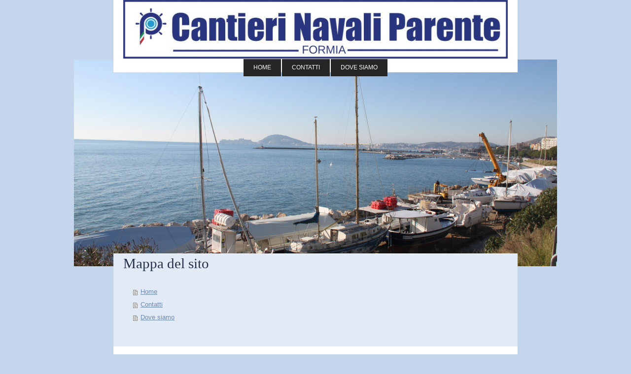

--- FILE ---
content_type: application/javascript
request_url: https://cdn.website-start.de/mod/common/files/generated/modules-main-it_IT.js
body_size: 82675
content:
window.apsinth={util:{},msg:{}};if(window.console==null){window.console={log:function(){},error:function(){},warn:function(){},debug:function(){}}
}jQuery.ui||(function(q){var j=q.fn.remove,p=q.browser.mozilla&&(parseFloat(q.browser.version)<1.9);q.ui={version:"1.7.2",plugin:{add:function(c,b,e){var a=q.ui[c].prototype;
for(var d in e){a.plugins[d]=a.plugins[d]||[];a.plugins[d].push([b,e[d]])}},call:function(d,b,c){var e=d.plugins[b];
if(!e||!d.element[0].parentNode){return}for(var a=0;a<e.length;a++){if(d.options[e[a][0]]){e[a][1].apply(d.element,c)
}}}},contains:function(a,b){return document.compareDocumentPosition?a.compareDocumentPosition(b)&16:a!==b&&a.contains(b)
},hasScroll:function(a,c){if(q(a).css("overflow")=="hidden"){return false}var d=(c&&c=="left")?"scrollLeft":"scrollTop",b=false;
if(a[d]>0){return true}a[d]=1;b=(a[d]>0);a[d]=0;return b},isOverAxis:function(b,c,a){return(b>c)&&(b<(c+a))
},isOver:function(e,c,f,a,d,b){return q.ui.isOverAxis(e,f,d)&&q.ui.isOverAxis(c,a,b)},keyCode:{BACKSPACE:8,CAPS_LOCK:20,COMMA:188,CONTROL:17,DELETE:46,DOWN:40,END:35,ENTER:13,ESCAPE:27,HOME:36,INSERT:45,LEFT:37,NUMPAD_ADD:107,NUMPAD_DECIMAL:110,NUMPAD_DIVIDE:111,NUMPAD_ENTER:108,NUMPAD_MULTIPLY:106,NUMPAD_SUBTRACT:109,PAGE_DOWN:34,PAGE_UP:33,PERIOD:190,RIGHT:39,SHIFT:16,SPACE:32,TAB:9,UP:38}};
if(p){var n=q.attr,o=q.fn.removeAttr,l="http://www.w3.org/2005/07/aaa",s=/^aria-/,r=/^wairole:/;q.attr=function(c,d,b){var a=b!==undefined;
return(d=="role"?(a?n.call(this,c,d,"wairole:"+b):(n.apply(this,arguments)||"").replace(r,"")):(s.test(d)?(a?c.setAttributeNS(l,d.replace(s,"aaa:"),b):n.call(this,c,d.replace(s,"aaa:"))):n.apply(this,arguments)))
};q.fn.removeAttr=function(a){return(s.test(a)?this.each(function(){this.removeAttributeNS(l,a.replace(s,""))
}):o.call(this,a))}}q.fn.extend({remove:function(){q("*",this).add(this).each(function(){q(this).triggerHandler("remove")
});return j.apply(this,arguments)},enableSelection:function(){return this.attr("unselectable","off").css("MozUserSelect","").unbind("selectstart.ui")
},disableSelection:function(){return this.attr("unselectable","on").css("MozUserSelect","none").bind("selectstart.ui",function(){return false
})},scrollParent:function(){var a;if((q.browser.msie&&(/(static|relative)/).test(this.css("position")))||(/absolute/).test(this.css("position"))){a=this.parents().filter(function(){return(/(relative|absolute|fixed)/).test(q.curCSS(this,"position",1))&&(/(auto|scroll)/).test(q.curCSS(this,"overflow",1)+q.curCSS(this,"overflow-y",1)+q.curCSS(this,"overflow-x",1))
}).eq(0)}else{a=this.parents().filter(function(){return(/(auto|scroll)/).test(q.curCSS(this,"overflow",1)+q.curCSS(this,"overflow-y",1)+q.curCSS(this,"overflow-x",1))
}).eq(0)}return(/fixed/).test(this.css("position"))||!a.length?q(document):a}});q.extend(q.expr[":"],{data:function(a,b,c){return !!q.data(a,c[3])
},focusable:function(b){var a=b.nodeName.toLowerCase(),c=q.attr(b,"tabindex");return(/input|select|textarea|button|object/.test(a)?!b.disabled:"a"==a||"area"==a?b.href||!isNaN(c):!isNaN(c))&&!q(b)["area"==a?"parents":"closest"](":hidden").length
},tabbable:function(a){var b=q.attr(a,"tabindex");return(isNaN(b)||b>=0)&&q(a).is(":focusable")}});function m(a,f,e,b){function c(g){var h=q[a][f][g]||[];
return(typeof h=="string"?h.split(/,?\s+/):h)}var d=c("getter");if(b.length==1&&typeof b[0]=="string"){d=d.concat(c("getterSetter"))
}return(q.inArray(e,d)!=-1)}q.widget=function(b,c){var a=b.split(".")[0];b=b.split(".")[1];q.fn[b]=function(e){var g=(typeof e=="string"),f=Array.prototype.slice.call(arguments,1);
if(g&&e.substring(0,1)=="_"){return this}if(g&&m(a,b,e,f)){var d=q.data(this[0],b);return(d?d[e].apply(d,f):undefined)
}return this.each(function(){var h=q.data(this,b);(!h&&!g&&q.data(this,b,new q[a][b](this,e))._init());
(h&&g&&q.isFunction(h[e])&&h[e].apply(h,f))})};q[a]=q[a]||{};q[a][b]=function(e,f){var d=this;this.namespace=a;
this.widgetName=b;this.widgetEventPrefix=q[a][b].eventPrefix||b;this.widgetBaseClass=a+"-"+b;this.options=q.extend({},q.widget.defaults,q[a][b].defaults,q.metadata&&q.metadata.get(e)[b],f);
this.element=q(e).bind("setData."+b,function(h,i,g){if(h.target==e){return d._setData(i,g)}}).bind("getData."+b,function(g,h){if(g.target==e){return d._getData(h)
}}).bind("remove",function(){return d.destroy()})};q[a][b].prototype=q.extend({},q.widget.prototype,c);
q[a][b].getterSetter="option"};q.widget.prototype={_init:function(){},destroy:function(){this.element.removeData(this.widgetName).removeClass(this.widgetBaseClass+"-disabled "+this.namespace+"-state-disabled").removeAttr("aria-disabled")
},option:function(b,a){var c=b,d=this;if(typeof b=="string"){if(a===undefined){return this._getData(b)
}c={};c[b]=a}q.each(c,function(f,e){d._setData(f,e)})},_getData:function(a){return this.options[a]},_setData:function(b,a){this.options[b]=a;
if(b=="disabled"){this.element[a?"addClass":"removeClass"](this.widgetBaseClass+"-disabled "+this.namespace+"-state-disabled").attr("aria-disabled",a)
}},enable:function(){this._setData("disabled",false)},disable:function(){this._setData("disabled",true)
},_trigger:function(b,a,g){var e=this.options[b],d=(b==this.widgetEventPrefix?b:this.widgetEventPrefix+b);
a=q.Event(a);a.type=d;if(a.originalEvent){for(var c=q.event.props.length,f;c;){f=q.event.props[--c];a[f]=a.originalEvent[f]
}}this.element.trigger(a,g);return !(q.isFunction(e)&&e.call(this.element[0],a,g)===false||a.isDefaultPrevented())
}};q.widget.defaults={disabled:false};q.ui.mouse={_mouseInit:function(){var a=this;this.element.bind("mousedown."+this.widgetName,function(b){return a._mouseDown(b)
}).bind("click."+this.widgetName,function(b){if(a._preventClickEvent){a._preventClickEvent=false;b.stopImmediatePropagation();
return false}});if(q.browser.msie){this._mouseUnselectable=this.element.attr("unselectable");this.element.attr("unselectable","on")
}this.started=false},_mouseDestroy:function(){this.element.unbind("."+this.widgetName);(q.browser.msie&&this.element.attr("unselectable",this._mouseUnselectable))
},_mouseDown:function(b){b.originalEvent=b.originalEvent||{};if(b.originalEvent.mouseHandled){return}(this._mouseStarted&&this._mouseUp(b));
this._mouseDownEvent=b;var c=this,a=(b.which==1),d=(typeof this.options.cancel=="string"?q(b.target).parents().add(b.target).filter(this.options.cancel).length:false);
if(!a||d||!this._mouseCapture(b)){return true}this.mouseDelayMet=!this.options.delay;if(!this.mouseDelayMet){this._mouseDelayTimer=setTimeout(function(){c.mouseDelayMet=true
},this.options.delay)}if(this._mouseDistanceMet(b)&&this._mouseDelayMet(b)){this._mouseStarted=(this._mouseStart(b)!==false);
if(!this._mouseStarted){b.preventDefault();return true}}this._mouseMoveDelegate=function(e){return c._mouseMove(e)
};this._mouseUpDelegate=function(e){return c._mouseUp(e)};q(document).bind("mousemove."+this.widgetName,this._mouseMoveDelegate).bind("mouseup."+this.widgetName,this._mouseUpDelegate);
(q.browser.safari||b.preventDefault());b.originalEvent.mouseHandled=true;return true},_mouseMove:function(a){if(q.browser.msie&&!a.button){return this._mouseUp(a)
}if(this._mouseStarted){this._mouseDrag(a);return a.preventDefault()}if(this._mouseDistanceMet(a)&&this._mouseDelayMet(a)){this._mouseStarted=(this._mouseStart(this._mouseDownEvent,a)!==false);
(this._mouseStarted?this._mouseDrag(a):this._mouseUp(a))}return !this._mouseStarted},_mouseUp:function(a){q(document).unbind("mousemove."+this.widgetName,this._mouseMoveDelegate).unbind("mouseup."+this.widgetName,this._mouseUpDelegate);
if(this._mouseStarted){this._mouseStarted=false;this._preventClickEvent=(a.target==this._mouseDownEvent.target);
this._mouseStop(a)}return false},_mouseDistanceMet:function(a){return(Math.max(Math.abs(this._mouseDownEvent.pageX-a.pageX),Math.abs(this._mouseDownEvent.pageY-a.pageY))>=this.options.distance)
},_mouseDelayMet:function(a){return this.mouseDelayMet},_mouseStart:function(a){},_mouseDrag:function(a){},_mouseStop:function(a){},_mouseCapture:function(a){return true
}};q.ui.mouse.defaults={cancel:null,distance:1,delay:0}})(jQuery);(jQuery.ui&&jQuery.ui.draggable)||(function(b){b.widget("ui.draggable",b.extend({},b.ui.mouse,{_init:function(){if(this.options.helper=="original"&&!(/^(?:r|a|f)/).test(this.element.css("position"))){this.element[0].style.position="relative"
}(this.options.addClasses&&this.element.addClass("ui-draggable"));(this.options.disabled&&this.element.addClass("ui-draggable-disabled"));
this._mouseInit()},destroy:function(){if(!this.element.data("draggable")){return}this.element.removeData("draggable").unbind(".draggable").removeClass("ui-draggable ui-draggable-dragging ui-draggable-disabled");
this._mouseDestroy()},_mouseCapture:function(a){var d=this.options;if(this.helper||d.disabled||b(a.target).is(".ui-resizable-handle")){return false
}this.handle=this._getHandle(a);if(!this.handle){return false}return true},_mouseStart:function(a){var d=this.options;
this.helper=this._createHelper(a);this._cacheHelperProportions();if(b.ui.ddmanager){b.ui.ddmanager.current=this
}this._cacheMargins();this.cssPosition=this.helper.css("position");this.scrollParent=this.helper.scrollParent();
this.offset=this.element.offset();this.offset={top:this.offset.top-this.margins.top,left:this.offset.left-this.margins.left};
b.extend(this.offset,{click:{left:a.pageX-this.offset.left,top:a.pageY-this.offset.top},parent:this._getParentOffset(),relative:this._getRelativeOffset()});
this.originalPosition=this._generatePosition(a);this.originalPageX=a.pageX;this.originalPageY=a.pageY;
if(d.cursorAt){this._adjustOffsetFromHelper(d.cursorAt)}if(d.containment){this._setContainment()}this._trigger("start",a);
this._cacheHelperProportions();if(b.ui.ddmanager&&!d.dropBehaviour){b.ui.ddmanager.prepareOffsets(this,a)
}this.helper.addClass("ui-draggable-dragging");this._mouseDrag(a,true);return true},_mouseDrag:function(a,e){this.position=this._generatePosition(a);
this.positionAbs=this._convertPositionTo("absolute");if(!e){var f=this._uiHash();this._trigger("drag",a,f);
this.position=f.position}if(!this.options.axis||this.options.axis!="y"){this.helper[0].style.left=this.position.left+"px"
}if(!this.options.axis||this.options.axis!="x"){this.helper[0].style.top=this.position.top+"px"}if(b.ui.ddmanager){b.ui.ddmanager.drag(this,a)
}return false},_mouseStop:function(f){var e=false;if(b.ui.ddmanager&&!this.options.dropBehaviour){e=b.ui.ddmanager.drop(this,f)
}if(this.dropped){e=this.dropped;this.dropped=false}if((this.options.revert=="invalid"&&!e)||(this.options.revert=="valid"&&e)||this.options.revert===true||(b.isFunction(this.options.revert)&&this.options.revert.call(this.element,e))){var a=this;
b(this.helper).animate(this.originalPosition,parseInt(this.options.revertDuration,10),function(){a._trigger("stop",f);
a._clear()})}else{this._trigger("stop",f);this._clear()}return false},_getHandle:function(a){var d=!this.options.handle||!b(this.options.handle,this.element).length?true:false;
b(this.options.handle,this.element).find("*").andSelf().each(function(){if(this==a.target){d=true}});
return d},_createHelper:function(f){var e=this.options;var a=b.isFunction(e.helper)?b(e.helper.apply(this.element[0],[f])):(e.helper=="clone"?this.element.clone():this.element);
if(!a.parents("body").length){a.appendTo((e.appendTo=="parent"?this.element[0].parentNode:e.appendTo))
}if(a[0]!=this.element[0]&&!(/(fixed|absolute)/).test(a.css("position"))){a.css("position","absolute")
}return a},_adjustOffsetFromHelper:function(a){if(a.left!=undefined){this.offset.click.left=a.left+this.margins.left
}if(a.right!=undefined){this.offset.click.left=this.helperProportions.width-a.right+this.margins.left
}if(a.top!=undefined){this.offset.click.top=a.top+this.margins.top}if(a.bottom!=undefined){this.offset.click.top=this.helperProportions.height-a.bottom+this.margins.top
}},_getParentOffset:function(){this.offsetParent=this.helper.offsetParent();var a=this.offsetParent.offset();
if(this.cssPosition=="absolute"&&this.scrollParent[0]!=document&&b.ui.contains(this.scrollParent[0],this.offsetParent[0])){a.left+=this.scrollParent.scrollLeft();
a.top+=this.scrollParent.scrollTop()}if((this.offsetParent[0]==document.body)||(this.offsetParent[0].tagName&&this.offsetParent[0].tagName.toLowerCase()=="html"&&b.browser.msie)){a={top:0,left:0}
}return{top:a.top+(parseInt(this.offsetParent.css("borderTopWidth"),10)||0),left:a.left+(parseInt(this.offsetParent.css("borderLeftWidth"),10)||0)}
},_getRelativeOffset:function(){if(this.cssPosition=="relative"){var a=this.element.position();return{top:a.top-(parseInt(this.helper.css("top"),10)||0)+this.scrollParent.scrollTop(),left:a.left-(parseInt(this.helper.css("left"),10)||0)+this.scrollParent.scrollLeft()}
}else{return{top:0,left:0}}},_cacheMargins:function(){this.margins={left:(parseInt(this.element.css("marginLeft"),10)||0),top:(parseInt(this.element.css("marginTop"),10)||0)}
},_cacheHelperProportions:function(){this.helperProportions={width:this.helper.outerWidth(),height:this.helper.outerHeight()}
},_setContainment:function(){var f=this.options;if(f.containment=="parent"){f.containment=this.helper[0].parentNode
}if(f.containment=="document"||f.containment=="window"){this.containment=[0-this.offset.relative.left-this.offset.parent.left,0-this.offset.relative.top-this.offset.parent.top,b(f.containment=="document"?document:window).width()-this.helperProportions.width-this.margins.left,(b(f.containment=="document"?document:window).height()||document.body.parentNode.scrollHeight)-this.helperProportions.height-this.margins.top]
}if(!(/^(document|window|parent)$/).test(f.containment)&&f.containment.constructor!=Array){var h=b(f.containment)[0];
if(!h){return}var g=b(f.containment).offset();var a=(b(h).css("overflow")!="hidden");this.containment=[g.left+(parseInt(b(h).css("borderLeftWidth"),10)||0)+(parseInt(b(h).css("paddingLeft"),10)||0)-this.margins.left,g.top+(parseInt(b(h).css("borderTopWidth"),10)||0)+(parseInt(b(h).css("paddingTop"),10)||0)-this.margins.top,g.left+(a?Math.max(h.scrollWidth,h.offsetWidth):h.offsetWidth)-(parseInt(b(h).css("borderLeftWidth"),10)||0)-(parseInt(b(h).css("paddingRight"),10)||0)-this.helperProportions.width-this.margins.left,g.top+(a?Math.max(h.scrollHeight,h.offsetHeight):h.offsetHeight)-(parseInt(b(h).css("borderTopWidth"),10)||0)-(parseInt(b(h).css("paddingBottom"),10)||0)-this.helperProportions.height-this.margins.top]
}else{if(f.containment.constructor==Array){this.containment=f.containment}}},_convertPositionTo:function(j,d){if(!d){d=this.position
}var m=j=="absolute"?1:-1;var l=this.options,a=this.cssPosition=="absolute"&&!(this.scrollParent[0]!=document&&b.ui.contains(this.scrollParent[0],this.offsetParent[0]))?this.offsetParent:this.scrollParent,i=(/(html|body)/i).test(a[0].tagName);
return{top:(d.top+this.offset.relative.top*m+this.offset.parent.top*m-(b.browser.safari&&this.cssPosition=="fixed"?0:(this.cssPosition=="fixed"?-this.scrollParent.scrollTop():(i?0:a.scrollTop()))*m)),left:(d.left+this.offset.relative.left*m+this.offset.parent.left*m-(b.browser.safari&&this.cssPosition=="fixed"?0:(this.cssPosition=="fixed"?-this.scrollParent.scrollLeft():i?0:a.scrollLeft())*m))}
},_generatePosition:function(o){var l=this.options,a=this.cssPosition=="absolute"&&!(this.scrollParent[0]!=document&&b.ui.contains(this.scrollParent[0],this.offsetParent[0]))?this.offsetParent:this.scrollParent,j=(/(html|body)/i).test(a[0].tagName);
if(this.cssPosition=="relative"&&!(this.scrollParent[0]!=document&&this.scrollParent[0]!=this.offsetParent[0])){this.offset.relative=this._getRelativeOffset()
}var p=o.pageX;var q=o.pageY;if(this.originalPosition){if(this.containment){if(o.pageX-this.offset.click.left<this.containment[0]){p=this.containment[0]+this.offset.click.left
}if(o.pageY-this.offset.click.top<this.containment[1]){q=this.containment[1]+this.offset.click.top}if(o.pageX-this.offset.click.left>this.containment[2]){p=this.containment[2]+this.offset.click.left
}if(o.pageY-this.offset.click.top>this.containment[3]){q=this.containment[3]+this.offset.click.top}}if(l.grid){var m=this.originalPageY+Math.round((q-this.originalPageY)/l.grid[1])*l.grid[1];
q=this.containment?(!(m-this.offset.click.top<this.containment[1]||m-this.offset.click.top>this.containment[3])?m:(!(m-this.offset.click.top<this.containment[1])?m-l.grid[1]:m+l.grid[1])):m;
var n=this.originalPageX+Math.round((p-this.originalPageX)/l.grid[0])*l.grid[0];p=this.containment?(!(n-this.offset.click.left<this.containment[0]||n-this.offset.click.left>this.containment[2])?n:(!(n-this.offset.click.left<this.containment[0])?n-l.grid[0]:n+l.grid[0])):n
}}return{top:(q-this.offset.click.top-this.offset.relative.top-this.offset.parent.top+(b.browser.safari&&this.cssPosition=="fixed"?0:(this.cssPosition=="fixed"?-this.scrollParent.scrollTop():(j?0:a.scrollTop())))),left:(p-this.offset.click.left-this.offset.relative.left-this.offset.parent.left+(b.browser.safari&&this.cssPosition=="fixed"?0:(this.cssPosition=="fixed"?-this.scrollParent.scrollLeft():j?0:a.scrollLeft())))}
},_clear:function(){this.helper.removeClass("ui-draggable-dragging");if(this.helper[0]!=this.element[0]&&!this.cancelHelperRemoval){this.helper.remove()
}this.helper=null;this.cancelHelperRemoval=false},_trigger:function(a,f,e){e=e||this._uiHash();b.ui.plugin.call(this,a,[f,e]);
if(a=="drag"){this.positionAbs=this._convertPositionTo("absolute")}return b.widget.prototype._trigger.call(this,a,f,e)
},plugins:{},_uiHash:function(a){return{helper:this.helper,position:this.position,absolutePosition:this.positionAbs,offset:this.positionAbs}
}}));b.extend(b.ui.draggable,{version:"1.7.2",eventPrefix:"drag",defaults:{addClasses:true,appendTo:"parent",axis:false,cancel:":input,option",connectToSortable:false,containment:false,cursor:"auto",cursorAt:false,delay:0,distance:1,grid:false,handle:false,helper:"original",iframeFix:false,opacity:false,refreshPositions:false,revert:false,revertDuration:500,scope:"default",scroll:true,scrollSensitivity:20,scrollSpeed:20,snap:false,snapMode:"both",snapTolerance:20,stack:false,zIndex:false}});
b.ui.plugin.add("draggable","connectToSortable",{start:function(j,h){var i=b(this).data("draggable"),g=i.options,a=b.extend({},h,{item:i.element});
i.sortables=[];b(g.connectToSortable).each(function(){var c=b.data(this,"sortable");if(c&&!c.options.disabled){i.sortables.push({instance:c,shouldRevert:c.options.revert});
c._refreshItems();c._trigger("activate",j,a)}})},stop:function(h,f){var g=b(this).data("draggable"),a=b.extend({},f,{item:g.element});
b.each(g.sortables,function(){if(this.instance.isOver){this.instance.isOver=0;g.cancelHelperRemoval=true;
this.instance.cancelHelperRemoval=false;if(this.shouldRevert){this.instance.options.revert=true}this.instance._mouseStop(h);
this.instance.options.helper=this.instance.options._helper;if(g.options.helper=="original"){this.instance.currentItem.css({top:"auto",left:"auto"})
}}else{this.instance.cancelHelperRemoval=false;this.instance._trigger("deactivate",h,a)}})},drag:function(j,g){var h=b(this).data("draggable"),a=this;
var i=function(r){var d=this.offset.click.top,e=this.offset.click.left;var t=this.positionAbs.top,o=this.positionAbs.left;
var q=r.height,f=r.width;var c=r.top,s=r.left;return b.ui.isOver(t+d,o+e,c,s,q,f)};b.each(h.sortables,function(c){this.instance.positionAbs=h.positionAbs;
this.instance.helperProportions=h.helperProportions;this.instance.offset.click=h.offset.click;if(this.instance._intersectsWith(this.instance.containerCache)){if(!this.instance.isOver){this.instance.isOver=1;
this.instance.currentItem=b(a).clone().appendTo(this.instance.element).data("sortable-item",true);this.instance.options._helper=this.instance.options.helper;
this.instance.options.helper=function(){return g.helper[0]};j.target=this.instance.currentItem[0];this.instance._mouseCapture(j,true);
this.instance._mouseStart(j,true,true);this.instance.offset.click.top=h.offset.click.top;this.instance.offset.click.left=h.offset.click.left;
this.instance.offset.parent.left-=h.offset.parent.left-this.instance.offset.parent.left;this.instance.offset.parent.top-=h.offset.parent.top-this.instance.offset.parent.top;
h._trigger("toSortable",j);h.dropped=this.instance.element;h.currentItem=h.element;this.instance.fromOutside=h
}if(this.instance.currentItem){this.instance._mouseDrag(j)}}else{if(this.instance.isOver){this.instance.isOver=0;
this.instance.cancelHelperRemoval=true;this.instance.options.revert=false;this.instance._trigger("out",j,this.instance._uiHash(this.instance));
this.instance._mouseStop(j,true);this.instance.options.helper=this.instance.options._helper;this.instance.currentItem.remove();
if(this.instance.placeholder){this.instance.placeholder.remove()}h._trigger("fromSortable",j);h.dropped=false
}}})}});b.ui.plugin.add("draggable","cursor",{start:function(h,g){var a=b("body"),f=b(this).data("draggable").options;
if(a.css("cursor")){f._cursor=a.css("cursor")}a.css("cursor",f.cursor)},stop:function(a,f){var e=b(this).data("draggable").options;
if(e._cursor){b("body").css("cursor",e._cursor)}}});b.ui.plugin.add("draggable","iframeFix",{start:function(a,f){var e=b(this).data("draggable").options;
b(e.iframeFix===true?"iframe":e.iframeFix).each(function(){b('<div class="ui-draggable-iframeFix" style="background: #fff;"></div>').css({width:this.offsetWidth+"px",height:this.offsetHeight+"px",position:"absolute",opacity:"0.001",zIndex:1000}).css(b(this).offset()).appendTo("body")
})},stop:function(a,d){b("div.ui-draggable-iframeFix").each(function(){this.parentNode.removeChild(this)
})}});b.ui.plugin.add("draggable","opacity",{start:function(h,g){var a=b(g.helper),f=b(this).data("draggable").options;
if(a.css("opacity")){f._opacity=a.css("opacity")}a.css("opacity",f.opacity)},stop:function(a,f){var e=b(this).data("draggable").options;
if(e._opacity){b(f.helper).css("opacity",e._opacity)}}});b.ui.plugin.add("draggable","scroll",{start:function(f,e){var a=b(this).data("draggable");
if(a.scrollParent[0]!=document&&a.scrollParent[0].tagName!="HTML"){a.overflowOffset=a.scrollParent.offset()
}},drag:function(i,h){var j=b(this).data("draggable"),g=j.options,a=false;if(j.scrollParent[0]!=document&&j.scrollParent[0].tagName!="HTML"){if(!g.axis||g.axis!="x"){if((j.overflowOffset.top+j.scrollParent[0].offsetHeight)-i.pageY<g.scrollSensitivity){j.scrollParent[0].scrollTop=a=j.scrollParent[0].scrollTop+g.scrollSpeed
}else{if(i.pageY-j.overflowOffset.top<g.scrollSensitivity){j.scrollParent[0].scrollTop=a=j.scrollParent[0].scrollTop-g.scrollSpeed
}}}if(!g.axis||g.axis!="y"){if((j.overflowOffset.left+j.scrollParent[0].offsetWidth)-i.pageX<g.scrollSensitivity){j.scrollParent[0].scrollLeft=a=j.scrollParent[0].scrollLeft+g.scrollSpeed
}else{if(i.pageX-j.overflowOffset.left<g.scrollSensitivity){j.scrollParent[0].scrollLeft=a=j.scrollParent[0].scrollLeft-g.scrollSpeed
}}}}else{if(!g.axis||g.axis!="x"){if(i.pageY-b(document).scrollTop()<g.scrollSensitivity){a=b(document).scrollTop(b(document).scrollTop()-g.scrollSpeed)
}else{if(b(window).height()-(i.pageY-b(document).scrollTop())<g.scrollSensitivity){a=b(document).scrollTop(b(document).scrollTop()+g.scrollSpeed)
}}}if(!g.axis||g.axis!="y"){if(i.pageX-b(document).scrollLeft()<g.scrollSensitivity){a=b(document).scrollLeft(b(document).scrollLeft()-g.scrollSpeed)
}else{if(b(window).width()-(i.pageX-b(document).scrollLeft())<g.scrollSensitivity){a=b(document).scrollLeft(b(document).scrollLeft()+g.scrollSpeed)
}}}}if(a!==false&&b.ui.ddmanager&&!g.dropBehaviour){b.ui.ddmanager.prepareOffsets(j,i)}}});b.ui.plugin.add("draggable","snap",{start:function(h,g){var a=b(this).data("draggable"),f=a.options;
a.snapElements=[];b(f.snap.constructor!=String?(f.snap.items||":data(draggable)"):f.snap).each(function(){var c=b(this);
var d=c.offset();if(this!=a.element[0]){a.snapElements.push({item:this,width:c.outerWidth(),height:c.outerHeight(),top:d.top,left:d.left})
}})},drag:function(r,D){var J=b(this).data("draggable"),B=J.options;var d=B.snapTolerance;var i=D.offset.left,l=i+J.helperProportions.width,K=D.offset.top,L=K+J.helperProportions.height;
for(var o=J.snapElements.length-1;o>=0;o--){var t=J.snapElements[o].left,E=t+J.snapElements[o].width,F=J.snapElements[o].top,C=F+J.snapElements[o].height;
if(!((t-d<i&&i<E+d&&F-d<K&&K<C+d)||(t-d<i&&i<E+d&&F-d<L&&L<C+d)||(t-d<l&&l<E+d&&F-d<K&&K<C+d)||(t-d<l&&l<E+d&&F-d<L&&L<C+d))){if(J.snapElements[o].snapping){(J.options.snap.release&&J.options.snap.release.call(J.element,r,b.extend(J._uiHash(),{snapItem:J.snapElements[o].item})))
}J.snapElements[o].snapping=false;continue}if(B.snapMode!="inner"){var M=Math.abs(F-L)<=d;var a=Math.abs(C-K)<=d;
var H=Math.abs(t-l)<=d;var G=Math.abs(E-i)<=d;if(M){D.position.top=J._convertPositionTo("relative",{top:F-J.helperProportions.height,left:0}).top-J.margins.top
}if(a){D.position.top=J._convertPositionTo("relative",{top:C,left:0}).top-J.margins.top}if(H){D.position.left=J._convertPositionTo("relative",{top:0,left:t-J.helperProportions.width}).left-J.margins.left
}if(G){D.position.left=J._convertPositionTo("relative",{top:0,left:E}).left-J.margins.left}}var I=(M||a||H||G);
if(B.snapMode!="outer"){var M=Math.abs(F-K)<=d;var a=Math.abs(C-L)<=d;var H=Math.abs(t-i)<=d;var G=Math.abs(E-l)<=d;
if(M){D.position.top=J._convertPositionTo("relative",{top:F,left:0}).top-J.margins.top}if(a){D.position.top=J._convertPositionTo("relative",{top:C-J.helperProportions.height,left:0}).top-J.margins.top
}if(H){D.position.left=J._convertPositionTo("relative",{top:0,left:t}).left-J.margins.left}if(G){D.position.left=J._convertPositionTo("relative",{top:0,left:E-J.helperProportions.width}).left-J.margins.left
}}if(!J.snapElements[o].snapping&&(M||a||H||G||I)){(J.options.snap.snap&&J.options.snap.snap.call(J.element,r,b.extend(J._uiHash(),{snapItem:J.snapElements[o].item})))
}J.snapElements[o].snapping=(M||a||H||G||I)}}});b.ui.plugin.add("draggable","stack",{start:function(a,h){var f=b(this).data("draggable").options;
var g=b.makeArray(b(f.stack.group)).sort(function(c,d){return(parseInt(b(c).css("zIndex"),10)||f.stack.min)-(parseInt(b(d).css("zIndex"),10)||f.stack.min)
});b(g).each(function(c){this.style.zIndex=f.stack.min+c});this[0].style.zIndex=f.stack.min+g.length}});
b.ui.plugin.add("draggable","zIndex",{start:function(h,g){var a=b(g.helper),f=b(this).data("draggable").options;
if(a.css("zIndex")){f._zIndex=a.css("zIndex")}a.css("zIndex",f.zIndex)},stop:function(a,f){var e=b(this).data("draggable").options;
if(e._zIndex){b(f.helper).css("zIndex",e._zIndex)}}})})(jQuery);(jQuery.ui&&jQuery.ui.droppable)||(function(b){b.widget("ui.droppable",{_init:function(){var d=this.options,a=d.accept;
this.isover=0;this.isout=1;this.options.accept=this.options.accept&&b.isFunction(this.options.accept)?this.options.accept:function(c){return c.is(a)
};this.proportions={width:this.element[0].offsetWidth,height:this.element[0].offsetHeight};b.ui.ddmanager.droppables[this.options.scope]=b.ui.ddmanager.droppables[this.options.scope]||[];
b.ui.ddmanager.droppables[this.options.scope].push(this);(this.options.addClasses&&this.element.addClass("ui-droppable"))
},destroy:function(){var a=b.ui.ddmanager.droppables[this.options.scope];for(var d=0;d<a.length;d++){if(a[d]==this){a.splice(d,1)
}}this.element.removeClass("ui-droppable ui-droppable-disabled").removeData("droppable").unbind(".droppable")
},_setData:function(a,d){if(a=="accept"){this.options.accept=d&&b.isFunction(d)?d:function(c){return c.is(d)
}}else{b.widget.prototype._setData.apply(this,arguments)}},_activate:function(d){var a=b.ui.ddmanager.current;
if(this.options.activeClass){this.element.addClass(this.options.activeClass)}(a&&this._trigger("activate",d,this.ui(a)))
},_deactivate:function(d){var a=b.ui.ddmanager.current;if(this.options.activeClass){this.element.removeClass(this.options.activeClass)
}(a&&this._trigger("deactivate",d,this.ui(a)))},_over:function(d){var a=b.ui.ddmanager.current;if(!a||(a.currentItem||a.element)[0]==this.element[0]){return
}if(this.options.accept.call(this.element[0],(a.currentItem||a.element))){if(this.options.hoverClass){this.element.addClass(this.options.hoverClass)
}this._trigger("over",d,this.ui(a))}},_out:function(d){var a=b.ui.ddmanager.current;if(!a||(a.currentItem||a.element)[0]==this.element[0]){return
}if(this.options.accept.call(this.element[0],(a.currentItem||a.element))){if(this.options.hoverClass){this.element.removeClass(this.options.hoverClass)
}this._trigger("out",d,this.ui(a))}},_drop:function(h,g){var a=g||b.ui.ddmanager.current;if(!a||(a.currentItem||a.element)[0]==this.element[0]){return false
}var f=false;this.element.find(":data(droppable)").not(".ui-draggable-dragging").each(function(){var c=b.data(this,"droppable");
if(c.options.greedy&&b.ui.intersect(a,b.extend(c,{offset:c.element.offset()}),c.options.tolerance)){f=true;
return false}});if(f){return false}if(this.options.accept.call(this.element[0],(a.currentItem||a.element))){if(this.options.activeClass){this.element.removeClass(this.options.activeClass)
}if(this.options.hoverClass){this.element.removeClass(this.options.hoverClass)}this._trigger("drop",h,this.ui(a));
return this.element}return false},ui:function(a){return{draggable:(a.currentItem||a.element),helper:a.helper,position:a.position,absolutePosition:a.positionAbs,offset:a.positionAbs}
}});b.extend(b.ui.droppable,{version:"1.7.2",eventPrefix:"drop",defaults:{accept:"*",activeClass:false,addClasses:true,greedy:false,hoverClass:false,scope:"default",tolerance:"intersect"}});
b.ui.intersect=function(a,v,r){if(!v.offset){return false}var A=(a.positionAbs||a.position.absolute).left,B=A+a.helperProportions.width,s=(a.positionAbs||a.position.absolute).top,t=s+a.helperProportions.height;
var y=v.offset.left,C=y+v.proportions.width,l=v.offset.top,u=l+v.proportions.height;switch(r){case"fit":return(y<A&&B<C&&l<s&&t<u);
break;case"intersect":return(y<A+(a.helperProportions.width/2)&&B-(a.helperProportions.width/2)<C&&l<s+(a.helperProportions.height/2)&&t-(a.helperProportions.height/2)<u);
break;case"pointer":var x=((a.positionAbs||a.position.absolute).left+(a.clickOffset||a.offset.click).left),w=((a.positionAbs||a.position.absolute).top+(a.clickOffset||a.offset.click).top),z=b.ui.isOver(w,x,l,y,v.proportions.height,v.proportions.width);
return z;break;case"touch":return((s>=l&&s<=u)||(t>=l&&t<=u)||(s<l&&t>u))&&((A>=y&&A<=C)||(B>=y&&B<=C)||(A<y&&B>C));
break;default:return false;break}};b.ui.ddmanager={current:null,droppables:{"default":[]},prepareOffsets:function(m,j){var a=b.ui.ddmanager.droppables[m.options.scope];
var l=j?j.type:null;var i=(m.currentItem||m.element).find(":data(droppable)").andSelf();droppablesLoop:for(var n=0;
n<a.length;n++){if(a[n].options.disabled||(m&&!a[n].options.accept.call(a[n].element[0],(m.currentItem||m.element)))){continue
}for(var o=0;o<i.length;o++){if(i[o]==a[n].element[0]){a[n].proportions.height=0;continue droppablesLoop
}}a[n].visible=a[n].element.css("display")!="none";if(!a[n].visible){continue}a[n].offset=a[n].element.offset();
a[n].proportions={width:a[n].element[0].offsetWidth,height:a[n].element[0].offsetHeight};if(l=="mousedown"){a[n]._activate.call(a[n],j)
}}},drop:function(a,f){var e=false;b.each(b.ui.ddmanager.droppables[a.options.scope],function(){if(!this.options){return
}if(!this.options.disabled&&this.visible&&b.ui.intersect(a,this,this.options.tolerance)){e=this._drop.call(this,f)
}if(!this.options.disabled&&this.visible&&this.options.accept.call(this.element[0],(a.currentItem||a.element))){this.isout=1;
this.isover=0;this._deactivate.call(this,f)}});return e},drag:function(a,d){if(a.options.refreshPositions){b.ui.ddmanager.prepareOffsets(a,d)
}b.each(b.ui.ddmanager.droppables[a.options.scope],function(){if(this.options.disabled||this.greedyChild||!this.visible){return
}var i=b.ui.intersect(a,this,this.options.tolerance);var c=!i&&this.isover==1?"isout":(i&&this.isover==0?"isover":null);
if(!c){return}var h;if(this.options.greedy){var j=this.element.parents(":data(droppable):eq(0)");if(j.length){h=b.data(j[0],"droppable");
h.greedyChild=(c=="isover"?1:0)}}if(h&&c=="isover"){h.isover=0;h.isout=1;h._out.call(h,d)}this[c]=1;this[c=="isout"?"isover":"isout"]=0;
this[c=="isover"?"_over":"_out"].call(this,d);if(h&&c=="isout"){h.isout=0;h.isover=1;h._over.call(h,d)
}})}}})(jQuery);(jQuery.ui&&jQuery.ui.resizable)||(function(f){f.widget("ui.resizable",f.extend({},f.ui.mouse,{_init:function(){var m=this,b=this.options;
this.element.addClass("ui-resizable");f.extend(this,{_aspectRatio:!!(b.aspectRatio),aspectRatio:b.aspectRatio,originalElement:this.element,_proportionallyResizeElements:[],_helper:b.helper||b.ghost||b.animate?b.helper||"ui-resizable-helper":null});
if(this.element[0].nodeName.match(/canvas|textarea|input|select|button|img/i)){if(/relative/.test(this.element.css("position"))&&f.browser.opera){this.element.css({position:"relative",top:"auto",left:"auto"})
}this.element.wrap(f('<div class="ui-wrapper" style="overflow: hidden;"></div>').css({position:this.element.css("position"),width:this.element.outerWidth(),height:this.element.outerHeight(),top:this.element.css("top"),left:this.element.css("left")}));
this.element=this.element.parent().data("resizable",this.element.data("resizable"));this.elementIsWrapper=true;
this.element.css({marginLeft:this.originalElement.css("marginLeft"),marginTop:this.originalElement.css("marginTop"),marginRight:this.originalElement.css("marginRight"),marginBottom:this.originalElement.css("marginBottom")});
this.originalElement.css({marginLeft:0,marginTop:0,marginRight:0,marginBottom:0});this.originalResizeStyle=this.originalElement.css("resize");
this.originalElement.css("resize","none");this._proportionallyResizeElements.push(this.originalElement.css({position:"static",zoom:1,display:"block"}));
this.originalElement.css({margin:this.originalElement.css("margin")});this._proportionallyResize()}this.handles=b.handles||(!f(".ui-resizable-handle",this.element).length?"e,s,se":{n:".ui-resizable-n",e:".ui-resizable-e",s:".ui-resizable-s",w:".ui-resizable-w",se:".ui-resizable-se",sw:".ui-resizable-sw",ne:".ui-resizable-ne",nw:".ui-resizable-nw"});
if(this.handles.constructor==String){if(this.handles=="all"){this.handles="n,e,s,w,se,sw,ne,nw"}var a=this.handles.split(",");
this.handles={};for(var l=0;l<a.length;l++){var c=f.trim(a[l]),n="ui-resizable-"+c;var i=f('<div class="ui-resizable-handle '+n+'"></div>');
if(/sw|se|ne|nw/.test(c)){i.css({zIndex:++b.zIndex})}if("se"==c){i.addClass("ui-icon ui-icon-gripsmall-diagonal-se")
}this.handles[c]=".ui-resizable-"+c;this.element.append(i)}}this._renderAxis=function(j){j=j||this.element;
for(var g in this.handles){if(this.handles[g].constructor==String){this.handles[g]=f(this.handles[g],this.element).show()
}if(this.elementIsWrapper&&this.originalElement[0].nodeName.match(/textarea|input|select|button/i)){var r=f(this.handles[g],this.element),q=0;
q=/sw|ne|nw|se|n|s/.test(g)?r.outerHeight():r.outerWidth();var h=["padding",/ne|nw|n/.test(g)?"Top":/se|sw|s/.test(g)?"Bottom":/^e$/.test(g)?"Right":"Left"].join("");
j.css(h,q);this._proportionallyResize()}if(!f(this.handles[g]).length){continue}}};this._renderAxis(this.element);
this._handles=f(".ui-resizable-handle",this.element).disableSelection();this._handles.mouseover(function(){if(!m.resizing){if(this.className){var g=this.className.match(/ui-resizable-(se|sw|ne|nw|n|e|s|w)/i)
}m.axis=g&&g[1]?g[1]:"se"}});if(b.autoHide){this._handles.hide();f(this.element).addClass("ui-resizable-autohide").hover(function(){f(this).removeClass("ui-resizable-autohide");
m._handles.show()},function(){if(!m.resizing){f(this).addClass("ui-resizable-autohide");m._handles.hide()
}})}this._mouseInit()},destroy:function(){this._mouseDestroy();var b=function(c){f(c).removeClass("ui-resizable ui-resizable-disabled ui-resizable-resizing").removeData("resizable").unbind(".resizable").find(".ui-resizable-handle").remove()
};if(this.elementIsWrapper){b(this.element);var a=this.element;a.parent().append(this.originalElement.css({position:a.css("position"),width:a.outerWidth(),height:a.outerHeight(),top:a.css("top"),left:a.css("left")})).end().remove()
}this.originalElement.css("resize",this.originalResizeStyle);b(this.originalElement)},_mouseCapture:function(b){var a=false;
for(var c in this.handles){if(f(this.handles[c])[0]==b.target){a=true}}return this.options.disabled||!!a
},_mouseStart:function(m){var b=this.options,n=this.element.position(),o=this.element;this.resizing=true;
this.documentScroll={top:f(document).scrollTop(),left:f(document).scrollLeft()};if(o.is(".ui-draggable")||(/absolute/).test(o.css("position"))){o.css({position:"absolute",top:n.top,left:n.left})
}if(f.browser.opera&&(/relative/).test(o.css("position"))){o.css({position:"relative",top:"auto",left:"auto"})
}this._renderProxy();var a=d(this.helper.css("left")),l=d(this.helper.css("top"));if(b.containment){a+=f(b.containment).scrollLeft()||0;
l+=f(b.containment).scrollTop()||0}this.offset=this.helper.offset();this.position={left:a,top:l};this.size=this._helper?{width:o.outerWidth(),height:o.outerHeight()}:{width:o.width(),height:o.height()};
this.originalSize=this._helper?{width:o.outerWidth(),height:o.outerHeight()}:{width:o.width(),height:o.height()};
this.originalPosition={left:a,top:l};this.sizeDiff={width:o.outerWidth()-o.width(),height:o.outerHeight()-o.height()};
this.originalMousePosition={left:m.pageX,top:m.pageY};this.aspectRatio=(typeof b.aspectRatio=="number")?b.aspectRatio:((this.originalSize.width/this.originalSize.height)||1);
var c=f(".ui-resizable-"+this.axis).css("cursor");f("body").css("cursor",c=="auto"?this.axis+"-resize":c);
o.addClass("ui-resizable-resizing");this._propagate("start",m);return true},_mouseDrag:function(z){var w=this.helper,x=this.options,r={},b=this,u=this.originalMousePosition,o=this.axis;
var a=(z.pageX-u.left)||0,c=(z.pageY-u.top)||0;var v=this._change[o];if(!v){return false}var s=v.apply(this,[z,a,c]),t=f.browser.msie&&f.browser.version<7,y=this.sizeDiff;
if(this._aspectRatio||z.shiftKey){s=this._updateRatio(s,z)}s=this._respectSize(s,z);this._propagate("resize",z);
w.css({top:this.position.top+"px",left:this.position.left+"px",width:this.size.width+"px",height:this.size.height+"px"});
if(!this._helper&&this._proportionallyResizeElements.length){this._proportionallyResize()}this._updateCache(s);
this._trigger("resize",z,this.ui());return false},_mouseStop:function(q){this.resizing=false;var p=this.options,b=this;
if(this._helper){var r=this._proportionallyResizeElements,t=r.length&&(/textarea/i).test(r[0].nodeName),s=t&&f.ui.hasScroll(r[0],"left")?0:b.sizeDiff.height,n=t?0:b.sizeDiff.width;
var a={width:(b.size.width-n),height:(b.size.height-s)},o=(parseInt(b.element.css("left"),10)+(b.position.left-b.originalPosition.left))||null,c=(parseInt(b.element.css("top"),10)+(b.position.top-b.originalPosition.top))||null;
if(!p.animate){this.element.css(f.extend(a,{top:c,left:o}))}b.helper.height(b.size.height);b.helper.width(b.size.width);
if(this._helper&&!p.animate){this._proportionallyResize()}}f("body").css("cursor","auto");this.element.removeClass("ui-resizable-resizing");
this._propagate("stop",q);if(this._helper){this.helper.remove()}return false},_updateCache:function(b){var a=this.options;
this.offset=this.helper.offset();if(e(b.left)){this.position.left=b.left}if(e(b.top)){this.position.top=b.top
}if(e(b.height)){this.size.height=b.height}if(e(b.width)){this.size.width=b.width}},_updateRatio:function(c,j){var b=this.options,a=this.position,l=this.size,m=this.axis;
if(c.height){c.width=(l.height*this.aspectRatio)}else{if(c.width){c.height=(l.width/this.aspectRatio)
}}if(m=="sw"){c.left=a.left+(l.width-c.width);c.top=null}if(m=="nw"){c.top=a.top+(l.height-c.height);
c.left=a.left+(l.width-c.width)}return c},_respectSize:function(v,A){var x=this.helper,y=this.options,b=this._aspectRatio||A.shiftKey,c=this.axis,D=e(v.width)&&y.maxWidth&&(y.maxWidth<v.width),u=e(v.height)&&y.maxHeight&&(y.maxHeight<v.height),z=e(v.width)&&y.minWidth&&(y.minWidth>v.width),a=e(v.height)&&y.minHeight&&(y.minHeight>v.height);
if(z){v.width=y.minWidth}if(a){v.height=y.minHeight}if(D){v.width=y.maxWidth}if(u){v.height=y.maxHeight
}var B=this.originalPosition.left+this.originalSize.width,o=this.position.top+this.size.height;var w=/sw|nw|w/.test(c),C=/nw|ne|n/.test(c);
if(z&&w){v.left=B-y.minWidth}if(D&&w){v.left=B-y.maxWidth}if(a&&C){v.top=o-y.minHeight}if(u&&C){v.top=o-y.maxHeight
}var t=!v.width&&!v.height;if(t&&!v.left&&v.top){v.top=null}else{if(t&&!v.top&&v.left){v.left=null}}return v
},_proportionallyResize:function(){var a=this.options;if(!this._proportionallyResizeElements.length){return
}var i=this.helper||this.element;for(var l=0;l<this._proportionallyResizeElements.length;l++){var c=this._proportionallyResizeElements[l];
if(!this.borderDif){var m=[c.css("borderTopWidth"),c.css("borderRightWidth"),c.css("borderBottomWidth"),c.css("borderLeftWidth")],b=[c.css("paddingTop"),c.css("paddingRight"),c.css("paddingBottom"),c.css("paddingLeft")];
this.borderDif=f.map(m,function(j,g){var h=parseInt(j,10)||0,o=parseInt(b[g],10)||0;return h+o})}if(f.browser.msie&&!(!(f(i).is(":hidden")||f(i).parents(":hidden").length))){continue
}c.css({height:(i.height()-this.borderDif[0]-this.borderDif[2])||0,width:(i.width()-this.borderDif[1]-this.borderDif[3])||0})
}},_renderProxy:function(){var i=this.element,a=this.options;this.elementOffset=i.offset();if(this._helper){this.helper=this.helper||f('<div style="overflow:hidden;"></div>');
var j=f.browser.msie&&f.browser.version<7,c=(j?1:0),b=(j?2:-1);this.helper.addClass(this._helper).css({width:this.element.outerWidth()+b,height:this.element.outerHeight()+b,position:"absolute",left:this.elementOffset.left-c+"px",top:this.elementOffset.top-c+"px",zIndex:++a.zIndex});
this.helper.appendTo("body").disableSelection()}else{this.helper=this.element}},_change:{e:function(a,b,c){return{width:this.originalSize.width+b}
},w:function(c,l,m){var a=this.options,j=this.originalSize,b=this.originalPosition;return{left:b.left+l,width:j.width-l}
},n:function(c,l,m){var a=this.options,j=this.originalSize,b=this.originalPosition;return{top:b.top+m,height:j.height-m}
},s:function(a,b,c){return{height:this.originalSize.height+c}},se:function(a,b,c){return f.extend(this._change.s.apply(this,arguments),this._change.e.apply(this,[a,b,c]))
},sw:function(a,b,c){return f.extend(this._change.s.apply(this,arguments),this._change.w.apply(this,[a,b,c]))
},ne:function(a,b,c){return f.extend(this._change.n.apply(this,arguments),this._change.e.apply(this,[a,b,c]))
},nw:function(a,b,c){return f.extend(this._change.n.apply(this,arguments),this._change.w.apply(this,[a,b,c]))
}},_propagate:function(a,b){f.ui.plugin.call(this,a,[b,this.ui()]);(a!="resize"&&this._trigger(a,b,this.ui()))
},plugins:{},ui:function(){return{originalElement:this.originalElement,element:this.element,helper:this.helper,position:this.position,size:this.size,originalSize:this.originalSize,originalPosition:this.originalPosition}
}}));f.extend(f.ui.resizable,{version:"1.7.2",eventPrefix:"resize",defaults:{alsoResize:false,animate:false,animateDuration:"slow",animateEasing:"swing",aspectRatio:false,autoHide:false,cancel:":input,option",containment:false,delay:0,distance:1,ghost:false,grid:false,handles:"e,s,se",helper:false,maxHeight:null,maxWidth:null,minHeight:10,minWidth:10,zIndex:1000}});
f.ui.plugin.add("resizable","alsoResize",{start:function(c,b){var h=f(this).data("resizable"),a=h.options;
_store=function(g){f(g).each(function(){f(this).data("resizable-alsoresize",{width:parseInt(f(this).width(),10),height:parseInt(f(this).height(),10),left:parseInt(f(this).css("left"),10),top:parseInt(f(this).css("top"),10)})
})};if(typeof(a.alsoResize)=="object"&&!a.alsoResize.parentNode){if(a.alsoResize.length){a.alsoResize=a.alsoResize[0];
_store(a.alsoResize)}else{f.each(a.alsoResize,function(j,g){_store(j)})}}else{_store(a.alsoResize)}},resize:function(n,l){var o=f(this).data("resizable"),c=o.options,m=o.originalSize,a=o.originalPosition;
var b={height:(o.size.height-m.height)||0,width:(o.size.width-m.width)||0,top:(o.position.top-a.top)||0,left:(o.position.left-a.left)||0},p=function(h,g){f(h).each(function(){var j=f(this),i=f(this).data("resizable-alsoresize"),r={},s=g&&g.length?g:["width","height","top","left"];
f.each(s||["width","height","top","left"],function(v,q){var u=(i[q]||0)+(b[q]||0);if(u&&u>=0){r[q]=u||null
}});if(/relative/.test(j.css("position"))&&f.browser.opera){o._revertToRelativePosition=true;j.css({position:"absolute",top:"auto",left:"auto"})
}j.css(r)})};if(typeof(c.alsoResize)=="object"&&!c.alsoResize.nodeType){f.each(c.alsoResize,function(h,g){p(h,g)
})}else{p(c.alsoResize)}},stop:function(b,a){var c=f(this).data("resizable");if(c._revertToRelativePosition&&f.browser.opera){c._revertToRelativePosition=false;
el.css({position:"relative"})}f(this).removeData("resizable-alsoresize-start")}});f.ui.plugin.add("resizable","animate",{stop:function(r,b){var a=f(this).data("resizable"),q=a.options;
var s=a._proportionallyResizeElements,v=s.length&&(/textarea/i).test(s[0].nodeName),u=v&&f.ui.hasScroll(s[0],"left")?0:a.sizeDiff.height,o=v?0:a.sizeDiff.width;
var t={width:(a.size.width-o),height:(a.size.height-u)},p=(parseInt(a.element.css("left"),10)+(a.position.left-a.originalPosition.left))||null,c=(parseInt(a.element.css("top"),10)+(a.position.top-a.originalPosition.top))||null;
a.element.animate(f.extend(t,c&&p?{top:c,left:p}:{}),{duration:q.animateDuration,easing:q.animateEasing,step:function(){var g={width:parseInt(a.element.css("width"),10),height:parseInt(a.element.css("height"),10),top:parseInt(a.element.css("top"),10),left:parseInt(a.element.css("left"),10)};
if(s&&s.length){f(s[0]).css({width:g.width,height:g.height})}a._updateCache(g);a._propagate("resize",r)
}})}});f.ui.plugin.add("resizable","containment",{start:function(z,b){var B=f(this).data("resizable"),v=B.options,t=B.element;
var y=v.containment,u=(y instanceof f)?y.get(0):(/parent/.test(y))?t.parent().get(0):y;if(!u){return}B.containerElement=f(u);
if(/document/.test(y)||y==document){B.containerOffset={left:0,top:0};B.containerPosition={left:0,top:0};
B.parentData={element:f(document),left:0,top:0,width:f(document).width(),height:f(document).height()||document.body.parentNode.scrollHeight}
}else{var o=f(u),w=[];f(["Top","Right","Left","Bottom"]).each(function(g,h){w[g]=d(o.css("padding"+h))
});B.containerOffset=o.offset();B.containerPosition=o.position();B.containerSize={height:(o.innerHeight()-w[3]),width:(o.innerWidth()-w[1])};
var c=B.containerOffset,A=B.containerSize.height,p=B.containerSize.width,x=(f.ui.hasScroll(u,"left")?u.scrollWidth:p),a=(f.ui.hasScroll(u)?u.scrollHeight:A);
B.parentData={element:u,left:c.left,top:c.top,width:x,height:a}}},resize:function(A,c){var D=f(this).data("resizable"),y=D.options,B=D.containerSize,o=D.containerOffset,u=D.size,t=D.position,b=D._aspectRatio||A.shiftKey,C={top:0,left:0},z=D.containerElement;
if(z[0]!=document&&(/static/).test(z.css("position"))){C=o}if(t.left<(D._helper?o.left:0)){D.size.width=D.size.width+(D._helper?(D.position.left-o.left):(D.position.left-C.left));
if(b){D.size.height=D.size.width/y.aspectRatio}D.position.left=y.helper?o.left:0}if(t.top<(D._helper?o.top:0)){D.size.height=D.size.height+(D._helper?(D.position.top-o.top):D.position.top);
if(b){D.size.width=D.size.height*y.aspectRatio}D.position.top=D._helper?o.top:0}D.offset.left=D.parentData.left+D.position.left;
D.offset.top=D.parentData.top+D.position.top;var v=Math.abs((D._helper?D.offset.left-C.left:(D.offset.left-C.left))+D.sizeDiff.width),a=Math.abs((D._helper?D.offset.top-C.top:(D.offset.top-o.top))+D.sizeDiff.height);
var w=D.containerElement.get(0)==D.element.parent().get(0),x=/relative|absolute/.test(D.containerElement.css("position"));
if(w&&x){v-=D.parentData.left}if(v+D.size.width>=D.parentData.width){D.size.width=D.parentData.width-v;
if(b){D.size.height=D.size.width/D.aspectRatio}}if(a+D.size.height>=D.parentData.height){D.size.height=D.parentData.height-a;
if(b){D.size.width=D.size.height*D.aspectRatio}}},stop:function(w,h){var b=f(this).data("resizable"),v=b.options,r=b.position,o=b.containerOffset,x=b.containerPosition,u=b.containerElement;
var t=f(b.helper),a=t.offset(),c=t.outerWidth()-b.sizeDiff.width,s=t.outerHeight()-b.sizeDiff.height;
if(b._helper&&!v.animate&&(/relative/).test(u.css("position"))){f(this).css({left:a.left-x.left-o.left,width:c,height:s})
}if(b._helper&&!v.animate&&(/static/).test(u.css("position"))){f(this).css({left:a.left-x.left-o.left,width:c,height:s})
}}});f.ui.plugin.add("resizable","ghost",{start:function(c,b){var j=f(this).data("resizable"),a=j.options,i=j.size;
j.ghost=j.originalElement.clone();j.ghost.css({opacity:0.25,display:"block",position:"relative",height:i.height,width:i.width,margin:0,left:0,top:0}).addClass("ui-resizable-ghost").addClass(typeof a.ghost=="string"?a.ghost:"");
j.ghost.appendTo(j.helper)},resize:function(c,b){var h=f(this).data("resizable"),a=h.options;if(h.ghost){h.ghost.css({position:"relative",height:h.size.height,width:h.size.width})
}},stop:function(c,b){var h=f(this).data("resizable"),a=h.options;if(h.ghost&&h.helper){h.helper.get(0).removeChild(h.ghost.get(0))
}}});f.ui.plugin.add("resizable","grid",{resize:function(v,c){var a=f(this).data("resizable"),s=a.options,p=a.size,r=a.originalSize,q=a.originalPosition,b=a.axis,o=s._aspectRatio||v.shiftKey;
s.grid=typeof s.grid=="number"?[s.grid,s.grid]:s.grid;var t=Math.round((p.width-r.width)/(s.grid[0]||1))*(s.grid[0]||1),u=Math.round((p.height-r.height)/(s.grid[1]||1))*(s.grid[1]||1);
if(/^(se|s|e)$/.test(b)){a.size.width=r.width+t;a.size.height=r.height+u}else{if(/^(ne)$/.test(b)){a.size.width=r.width+t;
a.size.height=r.height+u;a.position.top=q.top-u}else{if(/^(sw)$/.test(b)){a.size.width=r.width+t;a.size.height=r.height+u;
a.position.left=q.left-t}else{a.size.width=r.width+t;a.size.height=r.height+u;a.position.top=q.top-u;
a.position.left=q.left-t}}}}});var d=function(a){return parseInt(a,10)||0};var e=function(a){return !isNaN(parseInt(a,10))
}})(jQuery);(function(Z,ac){function aa(){}function I(a){ab=[a]}function R(a){Y.insertBefore(a,Y.firstChild)
}function S(a,c,b){return a&&a.apply(c.context||c,b)}function T(a){return/\?/.test(a)?"&":"?"}var Q="async",J="charset",M="",N="error",K="_jqjsp",F="on",P=F+"click",O=F+N,ad=F+"load",V=F+"readystatechange",C="removeChild",X="<script/>",G="success",D="timeout",E=Z.browser,Y=Z("head")[0]||document.documentElement,H={},U=0,ab,W={callback:K,url:location.href};
function L(b){b=Z.extend({},W,b);var d=b.complete,q=b.dataFilter,h=b.callbackParameter,c=b.callback,o=b.cache,l=b.pageCache,m=b.charset,a=b.url,i=b.data,e=b.timeout,f,j=0,n=aa;
b.abort=function(){!j++&&n()};if(S(b.beforeSend,b,[b])===false||j){return b}a=a||M;i=i?((typeof i)=="string"?i:Z.param(i,b.traditional)):M;
a+=i?(T(a)+i):M;h&&(a+=T(a)+encodeURIComponent(h)+"=?");!o&&!l&&(a+=T(a)+"_"+(new Date()).getTime()+"=");
a=a.replace(/=\?(&|$)/,"="+c+"$1");function g(r){!j++&&ac(function(){n();l&&(H[a]={s:[r]});q&&(r=q.apply(b,[r]));
S(b.success,b,[r,G]);S(d,b,[b,G])},0)}function p(r){!j++&&ac(function(){n();l&&r!=D&&(H[a]=r);S(b.error,b,[b,r]);
S(d,b,[b,r])},0)}l&&(f=H[a])?(f.s?g(f.s[0]):p(f)):ac(function(t,u,s){if(!j){s=e>0&&ac(function(){p(D)
},e);n=function(){s&&clearTimeout(s);t[V]=t[P]=t[ad]=t[O]=null;Y[C](t);u&&Y[C](u)};window[c]=I;t=Z(X)[0];
t.id=K+U++;if(m){t[J]=m}function r(v){(t[P]||aa)();v=ab;ab=undefined;v?g(v[0]):p(N)}if(E.msie){t.event=P;
t.htmlFor=t.id;t[V]=function(){/loaded|complete/.test(t.readyState)&&r()}}else{t[O]=t[ad]=r;E.opera?((u=Z(X)[0]).text="jQuery('#"+t.id+"')[0]."+O+"()"):t[Q]=Q
}t.src=a;R(t);u&&R(u)}},0);return b}L.setup=function(a){Z.extend(W,a)};Z.jsonp=L})(jQuery,setTimeout);
apsinth.msg.main_MessageDialog={close:"Chiudi",save:"Salva",cancel:"Annulla",discard:"Elimina",abort:"No",reset:"Resetta",ok:"OK"};
apsinth.msg.main_Error={requestError:"Si \u00e8 verificato un errore. Riprova pi\u00f9 tardi."};apsinth.lang="it_IT";
var AjaxUtil=Klazz.extend({errorHandler:null,initialize:function(a){this.errorHandler=a},postRequest:function(a,c,d,b){this._executeRequest(true,a,c,this._handleAjaxSuccess,this._handleAjaxError,d,b)
},getRequest:function(a,c,d,b){this._executeRequest(false,a,c,this._handleAjaxSuccess,this._handleAjaxError,d,b)
},rpcRequest:function(b,g,e,f,c,a){var d={jsonrpc:"2.0",method:g,params:e,id:AjaxUtil.requestId++};this._executeRequest(true,b,d,this._handleAjaxRpcSuccess,this._handleAjaxError,f,c,a)
},evalJSON:function(text){try{return eval("("+text+")")}catch(exc){throw new Error("Parsing JSON failed - "+exc+"\n[[START]]"+text+"[[END]]")
}},_escape_unicode:function(a){a=a.replace(/\u0080/g,"&euro;");return a},_executeRequest:function(b,c,g,e,i,n,o,d){if(o){n=n.bind(o)
}var f=apsinth.util.ErrorUtil.wrap(e,this).curry(n);var h=apsinth.util.ErrorUtil.wrap(i,this).curry(n);
var m=null;var a=null;var j=null;if(b){var l=jQuery.toJSON(g);l=l.replace("#","\\u0023","g");a="post";
m=l;j="application/json"}else{a="get";m=g}jQuery.ajax({url:c,type:a,contentType:j,data:m,beforeSend:function(){},success:f,error:h})
},_handleResponse:function(d,b,c){try{if(b.html){b.html=this._escape_unicode(b.html)}d(b,c);if(c&&!c.handled){this._handleError(c)
}}catch(a){if(this.errorHandler){this.errorHandler(a)}}},_handleError:function(a){if(this.errorHandler){this.errorHandler(a)
}else{if(console){console.log(a)}}},_handleAjaxSuccess:function(e,d){if(e){var b;var c=null;try{b=this.evalJSON(d);
if(b.status!="OK"){c={httpCode:d.status,errors:b.errors,exception:b.exception,handled:false}}}catch(a){c={httpCode:d.status,errors:["Parsing JSON response from '"+d.url+"' failed:\n"+d,a],handled:false}
}this._handleResponse(e,b,c)}},_handleAjaxRpcSuccess:function(h,g){if(h){var c;var d=null;var b=null;
try{c=this.evalJSON(g);b=c.result;if((c.error&&c.error!="null")||(c.result instanceof Array&&c.result.status&&c.result.status!="OK")){var e=(c.error.data&&c.error.data.exception)?c.error.data.exception:null;
var f=(c.error&&c.error.message)?c.error.message:null;b=c;d={httpCode:g.status,errors:[f],exception:e,handled:false}
}}catch(a){d={httpCode:g.status,errors:["Parsing JSON response from '"+g.url+"' failed:\n"+g,a],handled:false}
}this._handleResponse(h,b,d)}},_handleAjaxError:function(c,b){if(c){var a={httpCode:b.status,errors:[b.statusText],handled:false};
this._handleResponse(c,null,a)}}});AjaxUtil.requestId=0;apsinth.util.EventingMixin={mixin:function(a){if(a._lstMap==null){a._lstMap={};
a.bind=this._onBind;a.unbind=this._onUnbind;a.trigger=this._onTrigger;a.toHandler=this.toHandler}},toHandler:function(b,a){if(a==null){a=this
}return function(d){try{if(d!=null&&d.target!=null&&d.originalEvent!=null&&d.currentTarget==null){d.currentTarget=this
}b.apply(a,arguments)}catch(c){apsinth.util.ErrorUtil.onError("Calling handler failed",c)}}},_onBind:function(c,b,a,d){if(c==null){throw new Error("type is null")
}if(b==null){throw new Error("handler is null")}var e=this._lstMap[c];if(e==null){e=this._lstMap[c]=[]
}e.push({handler:b,scope:a,data:d})},_onUnbind:function(f,e,d,g){var h=this._lstMap[f];var a=false;if(h!=null){for(var b=0;
b<h.length;b++){var c=h[b];if(c.handler==e&&c.scope==d&&c.data==g){h.splice(b,1);a=true;break}}}if(!a&&window.console){console.warn("Unbinding handler for "+f+" failed. Handler not found:",e)
}},_onTrigger:function(e,b){var f=this._lstMap[e];if(f!=null){for(var c=0;c<f.length;c++){var d=f[c];
try{d.handler.call(d.scope,b,d.data)}catch(a){apsinth.util.ErrorUtil.onError("Calling "+e+" handler failed",a)
}}}}};apsinth.util.Blocker=function(a){this._options=jQuery.extend({},this._defaultOptions,a)};var clazz=apsinth.util.Blocker;
var proto=clazz.prototype;proto._defaultOptions={visible:false,zIndex:1,onClick:null};proto.show=function(){this.flashContentPrepare();
var b=this._options;if(this._blockerJQ==null){this._blockerJQ=jQuery(document.createElement("div"));jQuery(document.body).append(this._blockerJQ);
this._blockerJQ.addClass("apsinth-blocker").css({zIndex:b.zIndex});if(b.onClick){this._blockerJQ.click(b.onClick)
}}var a;a=apsinth.util.DomUtil.getViewRect();if(apsinth.util.Browser.isIe6){this._positionBlockerPane(a);
jQuery(window).bind("resize scroll",this._getWindowResizeScrollHandler())}if(b.visible){this._blockerJQ.fadeTo(0,0).addClass("apsinth-blocker-visible").fadeTo("normal",0.2)
}else{this._blockerJQ.show()}this._showIe6Iframe(this._blockerJQ,a)};proto.hide=function(){this.flashContentUnprepare();
if(this._blockerJQ){var b=this._options;if(b.visible){var a=this;this._blockerJQ.fadeOut("normal",function(){if(a._blockerJQ){a._blockerJQ.remove();
a._blockerJQ=null}if(a._iframeFixJQ){a._iframeFixJQ.remove();a._iframeFixJQ=null}})}else{this._blockerJQ.remove();
this._blockerJQ=null;if(this._iframeFixJQ){this._iframeFixJQ.remove();this._iframeFixJQ=null}}if(apsinth.util.Browser.isIe6){jQuery(window).unbind("resize scroll",this._getWindowResizeScrollHandler())
}}};proto._showIe6Iframe=function(b,a){if(!this._iframeFixJQ){this._iframeFixJQ=jQuery('<iframe src="javascript:\'<html></html>\'" style="filter:alpha(opacity=0.0);">');
this._iframeFixJQ.addClass("apsinth-blocker").hide();this._iframeFixJQ.css({zIndex:b.css("zIndex")-1});
if(apsinth.util.Browser.isIe6){this._iframeFixJQ.css({position:"absolute"})}}this._positionIe6Iframe(a);
b.before(this._iframeFixJQ);this._iframeFixJQ.show()};proto._positionIe6Iframe=function(a){this._positionElementJQ(this._iframeFixJQ,a)
};proto._positionBlockerPane=function(a){this._positionElementJQ(this._blockerJQ,a)};proto._positionElementJQ=function(b,a){if(b){if(apsinth.util.Browser.isIe6){b.css({width:a.width,height:a.height,top:a.y,left:a.x})
}else{b.css({width:a.width,height:a.height,top:0,left:0})}}};proto._getWindowResizeScrollHandler=function(){if(!this._windowResizeScrollHandler){var a=this;
this._windowResizeScrollHandler=function(){var b=apsinth.util.DomUtil.getViewRect();a._positionIe6Iframe(b);
a._positionBlockerPane(b)}}return this._windowResizeScrollHandler};proto.flashContentPrepare=function(){for(var e=document.embeds,d=0,c;
c=e[d];d++){c.setAttribute("wmode","transparent");var a=c.nextSibling,b=c.parentNode;b.removeChild(c);
b.insertBefore(c,a)}};proto.flashContentUnprepare=function(){for(var e=document.embeds,d=0,c;c=e[d];d++){var f=c.getAttribute("wmode");
c.removeAttribute("wmode");var a=c.nextSibling,b=c.parentNode;b.removeChild(c);if(f){c.setAttribute("wmode",f)
}b.insertBefore(c,a)}};apsinth.util.DomUtil={placeInView:function(d,c,b){if(b==null){b=this.getViewRect()
}var a=c.x+c.width;var e=c.y+c.height;if((b.x+b.width)<(a+d.width)&&b.x<=(c.x-d.width)){a=c.x-d.width
}if((b.y+b.height)<(e+d.height)&&b.y<=(c.y-d.height)){e=c.y-d.height}return{x:Math.round(a),y:Math.round(e),width:d.width,height:d.height}
},getViewRect:function(){var b=jQuery(window);var a={x:b.scrollLeft(),y:b.scrollTop()};if(document.documentElement){a.width=document.documentElement.clientWidth;
a.height=document.documentElement.clientHeight}else{var c=jQuery(document.body);a.width=c.innerWidth();
a.height=c.innerHeight()}return a}};apsinth.util.ErrorUtil={onError:function(){var h="",b="";for(var d=0;
d<arguments.length;d++){var a=arguments[d];var c=null;if(a instanceof Error){b=a.stack;c=a.toString()
}else{if(typeof a=="string"){c=a.trim()}else{if(typeof a=="object"){c="";if(a.message){c+=a.message}else{if(a.errors&&a.errors.length>0){c+=a.errors.join("\n")
}}if(a.exception||(a.httpCode&&a.httpCode!=200)){c+="\n(See console for details)";if(console&&console.log){if(a.httpCode&&a.httpCode!=200){console.log("HTTP Code:"+a.httpCode)
}if(a.exception){console.log(a.exception)}}}}else{if(a){if(console&&console.log){console.log(a)}}}}}if(h.length>0&&c){h+="\n"
}if(c){h+=c}}var e=h;if(e.length==0){e="Error during request, see console"}if(!apsinth.debug){e=apsinth.msg.main_Error.requestError
}var f=(jQuery)?jQuery:(top.jQuery?top.jQuery:false);var g=function(i){if(console&&console.error){console.error(i)
}};if(f&&f(top.window).humanMsg){f(top.document).trigger("error.diy-editor",{message:h,stack:b});f(top.window).humanMsg(e.replace(/\n/gm,"<br/>"))
}g(h)},wrap:function(b,a){return function(){try{return b.apply(a||this,arguments)}catch(c){apsinth.util.ErrorUtil.onError(c)
}}}};apsinth.util.TextUtil={trim:function(a){return a.replace(/^\s+|\s+$/g,"")},escapeHTML:function(a){return a.replace(/<|>|&|"/gi,function(b){switch(b){case"<":return"&lt;";
case">":return"&gt;";case"&":return"&amp;";case'"':return"&quot;"}})},escapeRegexpChars:function(a){return a.replace(/([.*+?\^${}()|\[\]\/\\])/g,"\\$1")
}};apsinth.util.Layer=function(c,b){if(c==false){return}apsinth.util.EventingMixin.mixin(this);b=jQuery.extend({},this._defaultOptions,b);
this._usingUiDialog=b.usingUiDialog;if(c==null){c=jQuery(document.createElement("div"));this._autoCreatedMainJQ=true
}this._mainJQ=c;var d=b.zIndex;if(!this._usingUiDialog){if(d==null){d=b.isDialog?apsinth.util.Layer._zIndex.dialog:apsinth.util.Layer._zIndex.control
}c.css("z-index",d);var a={zIndex:d-1};if(b.visibleBlocker){a.visible=true;a.onClick=this.toHandler(this.shake)
}else{a.visible=false;a.onClick=this.toHandler(this.hide)}this._blocker=new apsinth.util.Blocker(a)}else{this._dlgClassName=b.dlgClassName||"diy_dialog";
this._dlg=c[this._dlgClassName](jQuery.extend({modal:b.visibleBlocker,autoOpen:false,resizable:false},b.dlgOptions))
}};var clazz=apsinth.util.Layer;var proto=clazz.prototype;clazz._zIndex={dialog:110,control:210};proto._defaultOptions={visibleBlocker:true,isDialog:true,usingUiDialog:false,dlgOptions:null};
proto._active=false;proto.getContent=function(){return this._mainJQ};proto.isActive=function(){return this._active
};proto.showBelow=function(e,d,c,a){var b=(d?e.outerWidth():null);if(c){b+=c}var f=e.offset();this.show(jQuery.extend({x:f.left,y:f.top+e.outerHeight(),width:b},a))
};proto.showAbove=function(d,c,f,a){var b=(c?d.innerWidth():null);var e=d.offset();this.show(jQuery.extend({x:e.left,y:e.top,width:b+f},a))
};proto.showLeftOf=function(c,b,a){var d=c.offset();this.show({x:d.left+b,y:d.top+a,alignRight:true})
};proto.show=function(m){m=jQuery.extend({x:0,y:0,centerX:false,centerY:false,alignRight:false,winWidthMargin:50,winHeightMargin:50,width:null,height:null,addParentWidth:false,addParentHeight:false,addWinWidth:false,addWinHeight:false,effect:"slide",minWidth:0,reposition:false,zIndex:null},m);
if(!this._usingUiDialog){this._blocker.show();if(this._autoCreatedMainJQ){jQuery(document.body).append(this._mainJQ)
}else{if(!m.reposition){this._mainJQ.show()}}this._mainJQ.addClass("apsinth-dialog")}else{if(this._autoCreatedMainJQ){}else{if(!m.reposition){this._mainJQ[this._dlgClassName]("open")
}}}var c=(document.documentElement?document.documentElement.clientWidth:window.innerWidth);var d=(document.documentElement?document.documentElement.clientHeight:window.innerHeight);
var a=m.width;if(m.addParentWidth){a+=this._mainJQ.parent().width()}if(m.addWinWidth){a+=c-m.winWidthMargin
}if(a!=null){a=Math.max(a,m.minWidth)}var i=m.height;if(m.addParentHeight){i+=this._mainJQ.parent().height()
}if(m.addWinHeight){i+=d-m.winHeightMargin}var b=this._mainJQ.find("img.origImg").prop("complete");if(this._mainJQ.find("img.origImg").length>0&&!b){this.options=m;
var j=this;window.setTimeout(function(){j.show(j.options)},1000);return}var h=m.x;if(m.alignRight){h-=this._mainJQ.width()
}else{if(m.centerX){h+=(c-(a?a:this._mainJQ.width()))/2}}var g=m.y;if(m.centerY){g+=this.getScrollTop()+(d-(i?i:this._mainJQ.height()))/2
}var e=[Math.round(h)+"px",Math.round(g)+"px"];if(!this._usingUiDialog){this._mainJQ.css({left:e[0],top:e[1]})
}else{this._mainJQ[this._dlgClassName]("option","position",e)}var l={};if(a!=null){l.width=Math.round(a)+"px"
}if(i!=null){l.height=Math.round(i)+"px"}if(!this._usingUiDialog){this._mainJQ.css(l)}else{this._mainJQ[this._dlgClassName]("option",l)
}if(m.zIndex!==null){if(!this._usingUiDialog){this._mainJQ.css("zIndex",m.zIndex)}else{this._mainJQ[this._dlgClassName]("option","zIndex",m.zIndex)
}}var j=this;var f=function(){j._active=true};if(jQuery(document.body).hasClass("facebookTab")&&typeof FB!="undefined"&&typeof FB.Canvas!="undefined"&&typeof FB.Canvas.getPageInfo=="function"){var j=this;
FB.Canvas.getPageInfo(function(n){var o;if(m.centerY){g=m.y+n.scrollTop-n.offsetTop+(n.clientHeight-(i?i:j._mainJQ.height()))/2;
o=Math.round(g)+"px"}j._mainJQ.css("top",o);j.scrollIntoView();if(!j._usingUiDialog){if(m.effect=="slide"){j._mainJQ.slideUp(0).slideDown(undefined,f)
}else{if(m.effect=="fade"){j._mainJQ.fadeOut(0).fadeIn(undefined,f)}else{j._mainJQ.show();f()}}}else{j._mainJQ[this._dlgClassName]("open");
f()}jQuery(j).trigger("showLayer")});return}this.scrollIntoView();if(!this._usingUiDialog){if(m.effect=="slide"){this._mainJQ.slideUp(0).slideDown(undefined,f)
}else{if(m.effect=="fade"){this._mainJQ.fadeOut(0).fadeIn(undefined,f)}else{this._mainJQ.show();f()}}}else{this._mainJQ[this._dlgClassName]("open");
f()}jQuery(this).trigger("showLayer")};proto.scrollIntoView=function(){var f=this._mainJQ.offset().top;
var a=this._mainJQ.outerHeight();var c=this.getScrollTop();var b=window.document.body.clientHeight||window.innerHeight;
var e=10;var d=c;if(f+a+e>d+b){d=f+a+e-b}if(f-e<d){d=f-e}if(d!=c){window.scrollTo(0,d)}};proto.getScrollTop=function(){return window.pageYOffset||window.document.body.scrollTop||window.document.documentElement.scrollTop
};proto.hide=function(){this._active=false;var a=this;if(!this._usingUiDialog){this._blocker.hide();this._mainJQ.slideUp(undefined,jQuery.proxy(this.doHide,this))
}else{this.doHide()}jQuery(this).trigger("hideLayer")};proto.doHide=function(){if(this._autoCreatedMainJQ){this._mainJQ.remove()
}else{if(!this._usingUiDialog){this._mainJQ.hide()}else{this._mainJQ[this._dlgClassName]("close")}}};
proto.shake=function(){if(this._usingUiDialog){return}if(this._shaking){return}this.scrollIntoView();
var b=20;var d=100;var a=this;var c=function(){a._shaking=false};this._shaking=true;this._mainJQ.animate({left:"-="+b+"px"},d).animate({left:"+="+(2*b)+"px"},d).animate({left:"-="+(2*b)+"px"},d).animate({left:"+="+b+"px"},d,undefined,c)
};proto.destroy=function(){if(this._usingUiDialog){this._mainJQ.remove()}};apsinth.util.Tabs=function(d,a){a=a||".tabnav";
this.tabParentJQ=d;var c=this;var e=d.find(a+" li > a");var b=jQuery(e[0]).attr("href");this.selectedTab=b.substr(b.indexOf("#")+1);
e.click(function(f){f.preventDefault();e.each(function(){var i=jQuery(this);apsinth.util.Tabs.setButtonStyle(false,i,d);
c._paneForBtn(i).hide()});var l=jQuery(this);apsinth.util.Tabs.setButtonStyle(true,l,d);var g=c._paneForBtn(l).show();
var j=l.attr("href");c.selectedTab=j.substr(j.indexOf("#")+1);if(c._tabChangedLstArr){for(var h=0;h<c._tabChangedLstArr.length;
h++){c._tabChangedLstArr[h].listener.call(c._tabChangedLstArr[h].context,g)}}}).each(function(f){var g=jQuery(this);
if(f==0){apsinth.util.Tabs.setButtonStyle(true,g,d)}else{c._paneForBtn(g).hide()}})};var clazz=apsinth.util.Tabs;
var proto=clazz.prototype;clazz.setButtonStyle=function(b,d,c){var a=b?"1px solid "+c.css("backgroundColor"):"";
d.css({borderBottom:a})};proto._paneForBtn=function(b){var a=b.attr("href");return this.tabParentJQ.find("."+a.substr(a.indexOf("#")+1))
};proto.bindTabChanged=function(a,b){b=b||this;if(this._tabChangedLstArr==null){this._tabChangedLstArr=[]
}this._tabChangedLstArr.push({listener:a,context:b})};apsinth.util.Browser={isIe:/MSIE/i.test(navigator.userAgent),isIe6:/MSIE 6/i.test(navigator.userAgent)};
apsinth.ApsinthModule=Klazz.extend(Modul,{CONFIG_MIN_WIDTH:550,proxy:null,static_proxy:null,handler_proxy:null,view_proxy:null,configSaveHandler:"config",mainView:"main",data_web:null,data_admin:null,configIsOpen:false,appendError:false,errorTarget:"auto",fieldErrorsTarget:"auto",loadMainViewAfterSave:true,ajaxUtil:null,initialize:function(e,d,b,g){try{apsinth.util.EventingMixin.mixin(this);
this.instance_id=d;this.module_name=b;this.mode=g;this.internalContainerId="NGH"+e;this.idPrefix=this.internalContainerId;
var f=window["__NGHModuleInstanceData"+e];this.moduleServer=f.server;this.data_web=f.data_web;this.data_admin=f.data_admin;
var c;if(window.webserverProtocol){c=window.webserverProtocol=="https://"?sslServerUrl:""}else{c=systemurl.slice(0,-1)
}this.proxy=c+"/proxy";this.static_proxy=this.proxy+"/static";this.handler_proxy=this.proxy+"/handler";
this.view_proxy=this.proxy+"/view";this._super(e);this.bind("open-config",this._setMinWidthStyles,this);
this.bind("close-config",this._removeMinWidthStyles,this);this.ajaxUtil=new AjaxUtil(this.toHandler(this.onError))
}catch(a){apsinth.util.ErrorUtil.onError(a)}},initView_main:function(){(apsinth.util.ErrorUtil.wrap(this._initMainView,this))()
},initView_config:function(){(apsinth.util.ErrorUtil.wrap(this._initConfigView,this))();this._initDefaultInputValues()
},_initMainView:function(){},_initConfigView:function(){},getMainJQ:function(){var a=jQuery("#modul_"+this.moduleId+"_content");
if(!a.length){return jQuery("#modul_"+this.moduleId)}else{return a}},getConfigJQ:function(){return jQuery("#modul_"+this.moduleId+"_config")
},getBasisId:function(){return window.script_basisID},replaceInternalLinks:function(b){var a=new RegExp('href\\s*=\\s*"http://page-(\\d+)/"',"g");
return b.replace(a,'href="/app/'+this.getBasisId()+'/$1"')},getFilesUrl:function(a,b){if(typeof b=="undefined"){b=this.module_name
}return this.proxy+"/static/mod/"+b+"/files/"+a},getUploadUrl:function(d){if(typeof d=="undefined"){d=this.module_name
}var c=this.getBasisId();var b=(new Array(9-c.length+1).join("0")+c);var a=(window.webserverProtocol&&(window.webserverProtocol=="https://")?window.sslServerUrl:"")+"/remotemodules/";
if(this.mode=="admin"){a+=b.substr(0,3)+"/"+b.substr(3,3)+"/"+b.substr(6,3)+"/"}a+=d+"/"+this.instance_id;
return a},getHandlerUrl:function(c,b){var a=this.handler_proxy+"?mod.module="+this.module_name+"&mod.handler="+c+"&mod.instance_id="+this.instance_id+(this.mode=="admin"?"&mod.admin=1":"")+"&mod.locale="+apsinth.lang;
return this.buildUrl(a,b)},getViewUrl:function(a,c){var b=this.view_proxy+"?mod.module="+this.module_name+"&mod.view="+a+"&mod.instance_id="+this.instance_id+"&mod.externalModuleId="+this.moduleId+(this.mode=="admin"?"&mod.admin=1":"")+"&mod.locale="+apsinth.lang;
return this.buildUrl(b,c)},buildUrl:function(b,a){if(typeof a=="object"){jQuery.each(a,function(c,d){b+="&"+encodeURIComponent(c)+"="+encodeURIComponent(d)
})}return b},getView:function(a,b,d,c){this.ajaxUtil.getRequest(this.getViewUrl(a),b,d,c)},callRpc:function(c,a,e,b){var d=this.module_name+"."+c;
if(!a){a={}}a["mod.instance_id"]=this.instance_id;a["mod.locale"]=apsinth.lang;a["mod.externalModuleId"]=this.moduleId;
if(this.mode=="admin"){a["mod.admin"]=1;if(mm[this.moduleId] instanceof Modul){a._diyNewlyAdded=mm[this.moduleId].getIsNew()?1:0
}}this.ajaxUtil.rpcRequest(this.proxy+"/rpc/",d,a,e,b)},sendData:function(b,c,d,a){this.ajaxUtil.postRequest(this.getHandlerUrl(b),c,d,a)
},onError:function(b,a){apsinth.util.ErrorUtil.onError(b,a)},save:apsinth.util.ErrorUtil.wrap(function(){jQuery(".error-msg").hide();
this._removeDefaultInputValues();if(!this.validateConfig()){this._initDefaultInputValues();return}var a={data:this.getConfigData(),mod_saveEdit:1};
this._initDefaultInputValues();var b="private."+this.configSaveHandler;this.callRpc(b,a,this.toHandler(this.onConfigSaved),this)
}),onConfigSaved:function(c,b){if(b){this.onConfigSaveFailed(b)}else{if((c.status==="FAIL")&&(c.errors)){this.onValidationFailed(c)
}else{this.close(false,false,undefined,true);if(this.loadMainViewAfterSave){this.showLoading();var a=this;
this.reloadMainView(null,function(){a.hideLoading()})}jQuery(document).trigger("diy-editor-module-saved",this.moduleId)
}}},getDiyForm:function(){var a=this.getConfigJQ().find("form");if(!a.is(":diy-form")){a.diy_form({appendMessage:this.appendError,messageTarget:this.errorTarget})
}return a},clearErrors:function(){this.getDiyForm().diy_form("clearErrors")},onValidationFailed:function(c){var b=this.getDiyForm(),a=this;
b.diy_form("clearErrors");jQuery.each(c.errors,function(d,h){var f=[];jQuery.each(h,function(e,i){f.push(i)
});f=f.join("<br/>");var g=b.find('input[name="'+d+'"]');if(g.length>0){if(g.attr("type")=="text"&&!g.is(":diy-formField")){g.diy_textField()
}if(a.fieldErrorsTarget=="auto"||a.fieldErrorsTarget=="field"||a.fieldErrorsTarget=="both"){b.diy_form("addError",f,g)
}}else{if(a.fieldErrorsTarget=="auto"){b.diy_form("addError",f)}}if(a.fieldErrorsTarget=="general"||a.fieldErrorsTarget=="both"){b.diy_form("addError",f)
}})},onConfigSaveFailed:function(c){var g="";var j=[];var a=[];if(c.errors instanceof Array){for(var d=0,f=c.errors.length;
d<f;d++){var h=c.errors[d];if(h instanceof Object&&h.field){a.push(h)}else{j.push(h)}}var b="";if(a&&a instanceof Array&&a.length>0){b="\n<br/> - User-side errors:\n<br/>";
for(var d=0,f=a.length;d<f;d++){b+=" "+a[d].message+"\n<br/>"}}g=" - Server-side error:\n"+j.join("\n")+b
}if(c.httpCode!=200){g+="\nHTTP Code: "+c.httpCode}if(c.exception){console.log(c.exception)}if(a.length>0&&this.getConfigJQ().find(".x-error-msg").size()>0){this._handleUserErrors(a)
}else{apsinth.util.ErrorUtil.onError("Saving config failed"+g)}c.handled=true},_handleUserErrors:function(e){if(!e&&!(e instanceof Object)){return
}var d=this.getConfigJQ();if(d.find(".x-error-msg").size()>0){var c="<ul>";for(var a=0,b=e.length;a<b;
a++){c+="<li>"+e[a].message+"</li>"}c+="</ul>";d.find(".x-error-msg").html(c).hide();d.find(".x-error-msg").html(c).fadeIn("100")
}},reloadMainView:function(b,d,c){var a=this;var e="public.view"+a.mainView.substring(0,1).toUpperCase()+a.mainView.substr(1);
this.callRpc(e,b,function(f,g){if(g){if(g.errors&&g.errors instanceof Array&&g.errors.length>0){a.onError(g.errors.join("\n"))
}}else{if(d){d(f)}}if(f.html){a.getMainJQ().html(f.html);a.getMainJQ().trigger("contentUpdated");a.initView_main();
if(c){c()}}})},open:apsinth.util.ErrorUtil.wrap(function(){if(typeof(Modul.prototype.open)==="function"){Modul.prototype.open.apply(this,arguments)
}if(!this.configIsOpen&&this.hasConfigView){this.trigger("open-config",this);this.configIsOpen=true}}),close:apsinth.util.ErrorUtil.wrap(function(){if(typeof(Modul.prototype.close)==="function"){Modul.prototype.close.apply(this,arguments)
}this.clearErrors();this.trigger("close-config",this);this.configIsOpen=false}),validateConfig:function(){return true
},getConfigData:function(){return null},_iFrameJQ:null,_iFrame:function(d){var b=null;if(this._iFrameJQ===null){var a=this;
b="ewoao"+Math.floor(Math.random()*123456);var f=a.getConfigJQ();var e=null;if(jQuery.browser.msie){e=jQuery('<iframe src="about:blank" id="'+b+'" name="'+b+'" style="display: none;" />')
}else{var c=document.createElement("iframe");c.setAttribute("style","display:none");c.setAttribute("id",b);
c.setAttribute("name",b);e=jQuery(c)}e.load((function(){var g=Array.prototype.slice.call(arguments,0);
g=g.concat([d]);return a.loaded.apply(a,g)}));f.append(e);this._iFrameJQ=e}else{b=this._iFrameJQ.attr("name")
}return b},upload:apsinth.util.ErrorUtil.wrap(function(d,c){d=jQuery(d);var a=this;var e=d.find("input[type=file]:first");
var b=a._iFrame(d);if(e.val()===""){return false}d.attr("action",a.getHandlerUrl(c));d.attr("target",b);
if(typeof(a.uploadStart)=="function"){return a.uploadStart()}else{return true}}),loaded:function(f,e){var d=f.currentTarget;
var b=this;var h=null;if(d.contentDocument){h=d.contentDocument}else{if(d.contentWindow){h=d.contentWindow.document
}else{h=window.frames[id].document}}contentJQ=jQuery(h);try{var c=contentJQ.contents().find("body").html();
if(c!=""){response=jQuery.evalJSON(c);if(response.status&&response.status!="OK"){var g={errors:(response.errors?response.errors:null)};
e.trigger("uploadError");b._uploadError(g)}else{if(typeof(b.uploadComplete)=="function"){e.trigger("uploadSuccess");
b.uploadComplete(response)}}}}catch(a){b._uploadError(a)}},_uploadError:function(a){if(typeof(this.uploadError)=="function"){this.uploadError(a)
}else{var b=apsinth.msg.conf_Upload.uploadError;if(a&&a.errors&&a.errors instanceof Array&&a.errors.length>0){b+=":\n";
b+=a.errors.join("\n")}this.onError(b)}},uploadComplete:function(a){},uploadStart:function(){},_setMinWidthStyles:function(){var a=this.getConfigJQ();
if(a.width()<this.CONFIG_MIN_WIDTH){this._minWidthSet=true;a.css({width:this.CONFIG_MIN_WIDTH});this.trigger("width-adjusted")
}else{if(a.width()==this.CONFIG_MIN_WIDTH){a.css("width","auto")}}},_removeMinWidthStyles:function(){if(this._minWidthSet){this._minWidthSet=false;
var b=this.getConfigJQ();b.css("width","auto");if(this._moduleElPosition){var a=jQuery("#modul_"+this.moduleId);
a.css("position",this._moduleElPosition);a.css("z-index","")}this.getMainJQ().css("backgroundColor","transparent")
}},_initDefaultInputValues:function(b){var b=b||this.getConfigJQ();var a=b.find("input[data-default-value]");
a.each(function(e,d){var g=(d===document.activeElement&&(d.type||d.href));d=jQuery(d);var f=d.val();var c=d.attr("data-default-value");
if((f==""||f==null||f=="null")&&c!=""){if(!g){d.addClass("apsinth-default-value");d.val(c)}d.bind("change.defaultValues",function(l){var i=jQuery(l.currentTarget);
var j=i.val();var h=i.attr("data-default-value");if(h){if(j==""){i.addClass("apsinth-default-value");
i.val(h)}else{if(j!=h){i.removeClass("apsinth-default-value")}}}});d.bind("focus.defaultValues",function(l){var i=jQuery(l.currentTarget);
var j=i.val();var h=i.attr("data-default-value");if(h&&j==h){i.val("");i.removeClass("apsinth-default-value")
}});d.bind("blur.defaultValues",function(l){var i=jQuery(l.currentTarget);var j=i.val();var h=i.attr("data-default-value");
if(h&&j==""){i.addClass("apsinth-default-value");i.val(h)}})}})},_removeDefaultInputValues:function(){var b=this.getConfigJQ();
var a=b.find("input[data-default-value]");a.each(function(e,d){d=jQuery(d);var f=d.val();var c=d.attr("data-default-value");
if(c&&f==c&&d.hasClass("apsinth-default-value")){d.removeClass("apsinth-default-value");d.val("");d.unbind("change.defaultValues");
d.unbind("focus.defaultValues");d.unbind("blur.defaultValues")}})}});(function($){$.extend($.ui,{datepicker16:{version:"1.6"}});
var PROP_NAME="datepicker16";function Datepicker(){this.debug=false;this._curInst=null;this._keyEvent=false;
this._disabledInputs=[];this._datepickerShowing=false;this._inDialog=false;this._mainDivId="ui-datepicker16-div";
this._inlineClass="ui-datepicker-inline";this._appendClass="ui-datepicker-append";this._triggerClass="ui-datepicker-trigger";
this._dialogClass="ui-datepicker-dialog";this._promptClass="ui-datepicker-prompt";this._disableClass="ui-datepicker-disabled";
this._unselectableClass="ui-datepicker-unselectable";this._currentClass="ui-datepicker-current-day";this._dayOverClass="ui-datepicker-days-cell-over";
this._weekOverClass="ui-datepicker-week-over";this.regional=[];this.regional[""]={clearText:"Clear",clearStatus:"Erase the current date",closeText:"Close",closeStatus:"Close without change",prevText:"&#x3c;Prev",prevStatus:"Show the previous month",prevBigText:"&#x3c;&#x3c;",prevBigStatus:"Show the previous year",nextText:"Next&#x3e;",nextStatus:"Show the next month",nextBigText:"&#x3e;&#x3e;",nextBigStatus:"Show the next year",currentText:"Today",currentStatus:"Show the current month",monthNames:["January","February","March","April","May","June","July","August","September","October","November","December"],monthNamesShort:["Jan","Feb","Mar","Apr","May","Jun","Jul","Aug","Sep","Oct","Nov","Dec"],monthStatus:"Show a different month",yearStatus:"Show a different year",weekHeader:"Wk",weekStatus:"Week of the year",dayNames:["Sunday","Monday","Tuesday","Wednesday","Thursday","Friday","Saturday"],dayNamesShort:["Sun","Mon","Tue","Wed","Thu","Fri","Sat"],dayNamesMin:["Su","Mo","Tu","We","Th","Fr","Sa"],dayStatus:"Set DD as first week day",dateStatus:"Select DD, M d",dateFormat:"mm/dd/yy",firstDay:0,initStatus:"Select a date",isRTL:false};
this._defaults={showOn:"focus",showAnim:"show",showOptions:{},defaultDate:null,appendText:"",buttonText:"...",buttonImage:"",buttonImageOnly:false,closeAtTop:true,mandatory:false,hideIfNoPrevNext:false,navigationAsDateFormat:false,showBigPrevNext:false,gotoCurrent:false,changeMonth:true,changeYear:true,showMonthAfterYear:false,yearRange:"-10:+10",changeFirstDay:true,highlightWeek:false,showOtherMonths:false,showWeeks:false,calculateWeek:this.iso8601Week,shortYearCutoff:"+10",showStatus:false,statusForDate:this.dateStatus,minDate:null,maxDate:null,duration:"normal",beforeShowDay:null,beforeShow:null,onSelect:null,onChangeMonthYear:null,onClose:null,numberOfMonths:1,showCurrentAtPos:0,stepMonths:1,stepBigMonths:12,rangeSelect:false,rangeSeparator:" - ",altField:"",altFormat:"",constrainInput:true};
$.extend(this._defaults,this.regional[""]);this.dpDiv=$('<div id="'+this._mainDivId+'" style="display: none;"></div>')
}$.extend(Datepicker.prototype,{markerClassName:"hasDatepicker",log:function(){if(this.debug){console.log.apply("",arguments)
}},setDefaults:function(settings){extendRemove(this._defaults,settings||{});return this},_attachDatepicker:function(target,settings){var inlineSettings=null;
for(var attrName in this._defaults){var attrValue=target.getAttribute("date:"+attrName);if(attrValue){inlineSettings=inlineSettings||{};
try{inlineSettings[attrName]=eval(attrValue)}catch(err){inlineSettings[attrName]=attrValue}}}var nodeName=target.nodeName.toLowerCase();
var inline=(nodeName=="div"||nodeName=="span");if(!target.id){target.id="dp"+(++this.uuid)}var inst=this._newInst($(target),inline);
inst.settings=$.extend({},settings||{},inlineSettings||{});if(nodeName=="input"){this._connectDatepicker(target,inst)
}else{if(inline){this._inlineDatepicker(target,inst)}}},_newInst:function(target,inline){var id=target[0].id.replace(/([:\[\]\.])/g,"\\\\$1");
return{id:id,input:target,selectedDay:0,selectedMonth:0,selectedYear:0,drawMonth:0,drawYear:0,inline:inline,dpDiv:(!inline?this.dpDiv:$('<div class="'+this._inlineClass+'"></div>'))}
},_connectDatepicker:function(target,inst){var input=$(target);if(input.hasClass(this.markerClassName)){return
}var appendText=this._get(inst,"appendText");var isRTL=this._get(inst,"isRTL");if(appendText){input[isRTL?"before":"after"]('<span class="'+this._appendClass+'">'+appendText+"</span>")
}var showOn=this._get(inst,"showOn");if(showOn=="focus"||showOn=="both"){input.focus(this._showDatepicker)
}if(showOn=="button"||showOn=="both"){var buttonText=this._get(inst,"buttonText");var buttonImage=this._get(inst,"buttonImage");
var trigger=$(this._get(inst,"buttonImageOnly")?$("<img/>").addClass(this._triggerClass).attr({src:buttonImage,alt:buttonText,title:buttonText}):$('<button type="button"></button>').addClass(this._triggerClass).html(buttonImage==""?buttonText:$("<img/>").attr({src:buttonImage,alt:buttonText,title:buttonText})));
input[isRTL?"before":"after"](trigger);trigger.click(function(){if($.datepicker16._datepickerShowing&&$.datepicker16._lastInput==target){$.datepicker16._hideDatepicker()
}else{$.datepicker16._showDatepicker(target)}return false})}input.addClass(this.markerClassName).keydown(this._doKeyDown).keypress(this._doKeyPress).bind("setData.datepicker16",function(event,key,value){inst.settings[key]=value
}).bind("getData.datepicker16",function(event,key){return this._get(inst,key)});$.data(target,PROP_NAME,inst)
},_inlineDatepicker:function(target,inst){var divSpan=$(target);if(divSpan.hasClass(this.markerClassName)){return
}divSpan.addClass(this.markerClassName).append(inst.dpDiv).bind("setData.datepicker16",function(event,key,value){inst.settings[key]=value
}).bind("getData.datepicker16",function(event,key){return this._get(inst,key)});$.data(target,PROP_NAME,inst);
this._setDate(inst,this._getDefaultDate(inst));this._updateDatepicker(inst);this._updateAlternate(inst)
},_dialogDatepicker:function(input,dateText,onSelect,settings,pos){var inst=this._dialogInst;if(!inst){var id="dp"+(++this.uuid);
this._dialogInput=$('<input type="text" id="'+id+'" size="1" style="position: absolute; top: -100px;"/>');
this._dialogInput.keydown(this._doKeyDown);$("body").append(this._dialogInput);inst=this._dialogInst=this._newInst(this._dialogInput,false);
inst.settings={};$.data(this._dialogInput[0],PROP_NAME,inst)}extendRemove(inst.settings,settings||{});
this._dialogInput.val(dateText);this._pos=(pos?(pos.length?pos:[pos.pageX,pos.pageY]):null);if(!this._pos){var browserWidth=window.innerWidth||document.documentElement.clientWidth||document.body.clientWidth;
var browserHeight=window.innerHeight||document.documentElement.clientHeight||document.body.clientHeight;
var scrollX=document.documentElement.scrollLeft||document.body.scrollLeft;var scrollY=document.documentElement.scrollTop||document.body.scrollTop;
this._pos=[(browserWidth/2)-100+scrollX,(browserHeight/2)-150+scrollY]}this._dialogInput.css("left",this._pos[0]+"px").css("top",this._pos[1]+"px");
inst.settings.onSelect=onSelect;this._inDialog=true;this.dpDiv.addClass(this._dialogClass);this._showDatepicker(this._dialogInput[0]);
if($.blockUI){$.blockUI(this.dpDiv)}$.data(this._dialogInput[0],PROP_NAME,inst);return this},_destroyDatepicker:function(target){var $target=$(target);
if(!$target.hasClass(this.markerClassName)){return}var nodeName=target.nodeName.toLowerCase();$.removeData(target,PROP_NAME);
if(nodeName=="input"){$target.siblings("."+this._appendClass).remove().end().siblings("."+this._triggerClass).remove().end().removeClass(this.markerClassName).unbind("focus",this._showDatepicker).unbind("keydown",this._doKeyDown).unbind("keypress",this._doKeyPress)
}else{if(nodeName=="div"||nodeName=="span"){$target.removeClass(this.markerClassName).empty()}}},_enableDatepicker:function(target){var $target=$(target);
if(!$target.hasClass(this.markerClassName)){return}var nodeName=target.nodeName.toLowerCase();if(nodeName=="input"){target.disabled=false;
$target.siblings("button."+this._triggerClass).each(function(){this.disabled=false}).end().siblings("img."+this._triggerClass).css({opacity:"1.0",cursor:""})
}else{if(nodeName=="div"||nodeName=="span"){$target.children("."+this._disableClass).remove()}}this._disabledInputs=$.map(this._disabledInputs,function(value){return(value==target?null:value)
})},_disableDatepicker:function(target){var $target=$(target);if(!$target.hasClass(this.markerClassName)){return
}var nodeName=target.nodeName.toLowerCase();if(nodeName=="input"){target.disabled=true;$target.siblings("button."+this._triggerClass).each(function(){this.disabled=true
}).end().siblings("img."+this._triggerClass).css({opacity:"0.5",cursor:"default"})}else{if(nodeName=="div"||nodeName=="span"){var inline=$target.children("."+this._inlineClass);
var offset=inline.offset();var relOffset={left:0,top:0};inline.parents().each(function(){if($(this).css("position")=="relative"){relOffset=$(this).offset();
return false}});$target.prepend('<div class="'+this._disableClass+'" style="'+($.browser.msie?"background-color: transparent; ":"")+"width: "+inline.width()+"px; height: "+inline.height()+"px; left: "+(offset.left-relOffset.left)+"px; top: "+(offset.top-relOffset.top)+'px;"></div>')
}}this._disabledInputs=$.map(this._disabledInputs,function(value){return(value==target?null:value)});
this._disabledInputs[this._disabledInputs.length]=target},_isDisabledDatepicker:function(target){if(!target){return false
}for(var i=0;i<this._disabledInputs.length;i++){if(this._disabledInputs[i]==target){return true}}return false
},_getInst:function(target){try{return $.data(target,PROP_NAME)}catch(err){throw"Missing instance data for this datepicker"
}},_optionDatepicker:function(target,name,value){var settings=name||{};if(typeof name=="string"){settings={};
settings[name]=value}var inst=this._getInst(target);if(inst){if(this._curInst==inst){this._hideDatepicker(null)
}extendRemove(inst.settings,settings);var date=new Date();extendRemove(inst,{rangeStart:null,endDay:null,endMonth:null,endYear:null,selectedDay:date.getDate(),selectedMonth:date.getMonth(),selectedYear:date.getFullYear(),currentDay:date.getDate(),currentMonth:date.getMonth(),currentYear:date.getFullYear(),drawMonth:date.getMonth(),drawYear:date.getFullYear()});
this._updateDatepicker(inst)}},_changeDatepicker:function(target,name,value){this._optionDatepicker(target,name,value)
},_refreshDatepicker:function(target){var inst=this._getInst(target);if(inst){this._updateDatepicker(inst)
}},_setDateDatepicker:function(target,date,endDate){var inst=this._getInst(target);if(inst){this._setDate(inst,date,endDate);
this._updateDatepicker(inst);this._updateAlternate(inst)}},_getDateDatepicker:function(target){var inst=this._getInst(target);
if(inst&&!inst.inline){this._setDateFromField(inst)}return(inst?this._getDate(inst):null)},_doKeyDown:function(event){var inst=$.datepicker16._getInst(event.target);
var handled=true;inst._keyEvent=true;if($.datepicker16._datepickerShowing){switch(event.keyCode){case 9:$.datepicker16._hideDatepicker(null,"");
break;case 13:var sel=$("td."+$.datepicker16._dayOverClass+", td."+$.datepicker16._currentClass,inst.dpDiv);
if(sel[0]){$.datepicker16._selectDay(event.target,inst.selectedMonth,inst.selectedYear,sel[0])}else{$.datepicker16._hideDatepicker(null,$.datepicker16._get(inst,"duration"))
}return false;break;case 27:$.datepicker16._hideDatepicker(null,$.datepicker16._get(inst,"duration"));
break;case 33:$.datepicker16._adjustDate(event.target,(event.ctrlKey?-$.datepicker16._get(inst,"stepBigMonths"):-$.datepicker16._get(inst,"stepMonths")),"M");
break;case 34:$.datepicker16._adjustDate(event.target,(event.ctrlKey?+$.datepicker16._get(inst,"stepBigMonths"):+$.datepicker16._get(inst,"stepMonths")),"M");
break;case 35:if(event.ctrlKey||event.metaKey){$.datepicker16._clearDate(event.target)}handled=event.ctrlKey||event.metaKey;
break;case 36:if(event.ctrlKey||event.metaKey){$.datepicker16._gotoToday(event.target)}handled=event.ctrlKey||event.metaKey;
break;case 37:if(event.ctrlKey||event.metaKey){$.datepicker16._adjustDate(event.target,-1,"D")}handled=event.ctrlKey||event.metaKey;
if(event.originalEvent.altKey){$.datepicker16._adjustDate(event.target,(event.ctrlKey?-$.datepicker16._get(inst,"stepBigMonths"):-$.datepicker16._get(inst,"stepMonths")),"M")
}break;case 38:if(event.ctrlKey||event.metaKey){$.datepicker16._adjustDate(event.target,-7,"D")}handled=event.ctrlKey||event.metaKey;
break;case 39:if(event.ctrlKey||event.metaKey){$.datepicker16._adjustDate(event.target,+1,"D")}handled=event.ctrlKey||event.metaKey;
if(event.originalEvent.altKey){$.datepicker16._adjustDate(event.target,(event.ctrlKey?+$.datepicker16._get(inst,"stepBigMonths"):+$.datepicker16._get(inst,"stepMonths")),"M")
}break;case 40:if(event.ctrlKey||event.metaKey){$.datepicker16._adjustDate(event.target,+7,"D")}handled=event.ctrlKey||event.metaKey;
break;default:handled=false}}else{if(event.keyCode==36&&event.ctrlKey){$.datepicker16._showDatepicker(this)
}else{handled=false}}if(handled){event.preventDefault();event.stopPropagation()}},_doKeyPress:function(event){var inst=$.datepicker16._getInst(event.target);
if($.datepicker16._get(inst,"constrainInput")){var chars=$.datepicker16._possibleChars($.datepicker16._get(inst,"dateFormat"));
var chr=String.fromCharCode(event.charCode==undefined?event.keyCode:event.charCode);return event.ctrlKey||(chr<" "||!chars||chars.indexOf(chr)>-1)
}},_showDatepicker:function(input){input=input.target||input;if(input.nodeName.toLowerCase()!="input"){input=$("input",input.parentNode)[0]
}if($.datepicker16._isDisabledDatepicker(input)||$.datepicker16._lastInput==input){return}var inst=$.datepicker16._getInst(input);
var beforeShow=$.datepicker16._get(inst,"beforeShow");extendRemove(inst.settings,(beforeShow?beforeShow.apply(input,[input,inst]):{}));
$.datepicker16._hideDatepicker(null,"");$.datepicker16._lastInput=input;$.datepicker16._setDateFromField(inst);
if($.datepicker16._inDialog){input.value=""}if(!$.datepicker16._pos){$.datepicker16._pos=$.datepicker16._findPos(input);
$.datepicker16._pos[1]+=input.offsetHeight}var isFixed=false;$(input).parents().each(function(){isFixed|=$(this).css("position")=="fixed";
return !isFixed});if(isFixed&&$.browser.opera){$.datepicker16._pos[0]-=document.documentElement.scrollLeft;
$.datepicker16._pos[1]-=document.documentElement.scrollTop}var offset={left:$.datepicker16._pos[0],top:$.datepicker16._pos[1]};
$.datepicker16._pos=null;inst.rangeStart=null;inst.dpDiv.css({position:"absolute",display:"block",top:"-1000px"});
$.datepicker16._updateDatepicker(inst);inst.dpDiv.width($.datepicker16._getNumberOfMonths(inst)[1]*$(".ui-datepicker",inst.dpDiv[0])[0].offsetWidth);
offset=$.datepicker16._checkOffset(inst,offset,isFixed);inst.dpDiv.css({position:($.datepicker16._inDialog&&$.blockUI?"static":(isFixed?"fixed":"absolute")),display:"none",left:offset.left+"px",top:offset.top+"px"});
if(!inst.inline){var showAnim=$.datepicker16._get(inst,"showAnim")||"show";var duration=$.datepicker16._get(inst,"duration");
var postProcess=function(){$.datepicker16._datepickerShowing=true;if($.browser.msie&&parseInt($.browser.version,10)<7){$("iframe.ui-datepicker-cover").css({width:inst.dpDiv.width()+4,height:inst.dpDiv.height()+4})
}};if($.effects&&$.effects[showAnim]){inst.dpDiv.show(showAnim,$.datepicker16._get(inst,"showOptions"),duration,postProcess)
}else{inst.dpDiv[showAnim](duration,postProcess)}if(duration==""){postProcess()}if(inst.input[0].type!="hidden"){inst.input[0].focus()
}$.datepicker16._curInst=inst}},_updateDatepicker:function(inst){var dims={width:inst.dpDiv.width()+4,height:inst.dpDiv.height()+4};
inst.dpDiv.empty().append(this._generateHTML(inst)).find("iframe.ui-datepicker-cover").css({width:dims.width,height:dims.height});
var numMonths=this._getNumberOfMonths(inst);inst.dpDiv[(numMonths[0]!=1||numMonths[1]!=1?"add":"remove")+"Class"]("ui-datepicker-multi");
inst.dpDiv[(this._get(inst,"isRTL")?"add":"remove")+"Class"]("ui-datepicker-rtl");if(inst.input&&inst.input[0].type!="hidden"&&inst==$.datepicker16._curInst){$(inst.input[0]).focus()
}},_checkOffset:function(inst,offset,isFixed){var pos=inst.input?this._findPos(inst.input[0]):null;var browserWidth=window.innerWidth||(document.documentElement?document.documentElement.clientWidth:document.body.clientWidth);
var browserHeight=window.innerHeight||(document.documentElement?document.documentElement.clientHeight:document.body.clientHeight);
var scrollX=document.documentElement.scrollLeft||document.body.scrollLeft;var scrollY=document.documentElement.scrollTop||document.body.scrollTop;
if(this._get(inst,"isRTL")||(offset.left+inst.dpDiv.width()-scrollX)>browserWidth){offset.left=Math.max((isFixed?0:scrollX),pos[0]+(inst.input?inst.input.width():0)-(isFixed?scrollX:0)-inst.dpDiv.width()-(isFixed&&$.browser.opera?document.documentElement.scrollLeft:0))
}else{offset.left-=(isFixed?scrollX:0)}if((offset.top+inst.dpDiv.height()-scrollY)>browserHeight){offset.top=Math.max((isFixed?0:scrollY),pos[1]-(isFixed?scrollY:0)-(this._inDialog?0:inst.dpDiv.height())-(isFixed&&$.browser.opera?document.documentElement.scrollTop:0))
}else{offset.top-=(isFixed?scrollY:0)}return offset},_findPos:function(obj){while(obj&&(obj.type=="hidden"||obj.nodeType!=1)){obj=obj.nextSibling
}var position=$(obj).offset();return[position.left,position.top]},_hideDatepicker:function(input,duration,noDate){var inst=this._curInst;
if(!inst||(input&&inst!=$.data(input,PROP_NAME))){return}var elemJQ=this._get(inst,"element");var noEndDate=this._get(inst,"noEndDate");
if(noDate){elemJQ.val(noEndDate)}var rangeSelect=this._get(inst,"rangeSelect");if(rangeSelect&&inst.stayOpen){this._selectDate("#"+inst.id,this._formatDate(inst,inst.currentDay,inst.currentMonth,inst.currentYear))
}inst.stayOpen=false;if(this._datepickerShowing){duration=(duration!=null?duration:this._get(inst,"duration"));
var showAnim=this._get(inst,"showAnim");var postProcess=function(){$.datepicker16._tidyDialog(inst)};
if(duration!=""&&$.effects&&$.effects[showAnim]){inst.dpDiv.hide(showAnim,$.datepicker16._get(inst,"showOptions"),duration,postProcess)
}else{inst.dpDiv[(duration==""?"hide":(showAnim=="slideDown"?"slideUp":(showAnim=="fadeIn"?"fadeOut":"hide")))](duration,postProcess)
}if(duration==""){this._tidyDialog(inst)}var onClose=this._get(inst,"onClose");if(onClose){onClose.apply((inst.input?inst.input[0]:null),[(inst.input?inst.input.val():""),inst])
}this._datepickerShowing=false;this._lastInput=null;inst.settings.prompt=null;if(this._inDialog){this._dialogInput.css({position:"absolute",left:"0",top:"-100px"});
if($.blockUI){$.unblockUI();$("body").append(this.dpDiv)}}this._inDialog=false}this._curInst=null},_tidyDialog:function(inst){inst.dpDiv.removeClass(this._dialogClass).unbind(".ui-datepicker");
$("."+this._promptClass,inst.dpDiv).remove()},_checkExternalClick:function(event){if(!$.datepicker16._curInst){return
}var $target=$(event.target);if(($target.parents("#"+$.datepicker16._mainDivId).length==0)&&!$target.hasClass($.datepicker16.markerClassName)&&!$target.hasClass($.datepicker16._triggerClass)&&$.datepicker16._datepickerShowing&&!($.datepicker16._inDialog&&$.blockUI)){$.datepicker16._hideDatepicker(null,"")
}},_adjustDate:function(id,offset,period){var target=$(id);var inst=this._getInst(target[0]);this._adjustInstDate(inst,offset,period);
this._updateDatepicker(inst)},_gotoToday:function(id){var target=$(id);var inst=this._getInst(target[0]);
if(this._get(inst,"gotoCurrent")&&inst.currentDay){inst.selectedDay=inst.currentDay;inst.drawMonth=inst.selectedMonth=inst.currentMonth;
inst.drawYear=inst.selectedYear=inst.currentYear}else{var date=new Date();inst.selectedDay=date.getDate();
inst.drawMonth=inst.selectedMonth=date.getMonth();inst.drawYear=inst.selectedYear=date.getFullYear()}this._notifyChange(inst);
this._adjustDate(target)},_selectMonthYear:function(id,select,period){var target=$(id);var inst=this._getInst(target[0]);
inst._selectingMonthYear=false;inst["selected"+(period=="M"?"Month":"Year")]=inst["draw"+(period=="M"?"Month":"Year")]=parseInt(select.options[select.selectedIndex].value,10);
this._notifyChange(inst);this._adjustDate(target)},_clickMonthYear:function(id){var target=$(id);var inst=this._getInst(target[0]);
if(inst.input&&inst._selectingMonthYear&&!$.browser.msie){inst.input[0].focus()}inst._selectingMonthYear=!inst._selectingMonthYear
},_changeFirstDay:function(id,day){var target=$(id);var inst=this._getInst(target[0]);inst.settings.firstDay=day;
this._updateDatepicker(inst)},_selectDay:function(id,month,year,td){if($(td).hasClass(this._unselectableClass)){return
}var target=$(id);var inst=this._getInst(target[0]);var rangeSelect=this._get(inst,"rangeSelect");if(rangeSelect){inst.stayOpen=!inst.stayOpen;
if(inst.stayOpen){$(".ui-datepicker td",inst.dpDiv).removeClass(this._currentClass);$(td).addClass(this._currentClass)
}}inst.selectedDay=inst.currentDay=$("a",td).html();inst.selectedMonth=inst.currentMonth=month;inst.selectedYear=inst.currentYear=year;
if(inst.stayOpen){inst.endDay=inst.endMonth=inst.endYear=null}else{if(rangeSelect){inst.endDay=inst.currentDay;
inst.endMonth=inst.currentMonth;inst.endYear=inst.currentYear}}this._selectDate(id,this._formatDate(inst,inst.currentDay,inst.currentMonth,inst.currentYear));
if(inst.stayOpen){inst.rangeStart=this._daylightSavingAdjust(new Date(inst.currentYear,inst.currentMonth,inst.currentDay));
this._updateDatepicker(inst)}else{if(rangeSelect){inst.selectedDay=inst.currentDay=inst.rangeStart.getDate();
inst.selectedMonth=inst.currentMonth=inst.rangeStart.getMonth();inst.selectedYear=inst.currentYear=inst.rangeStart.getFullYear();
inst.rangeStart=null;if(inst.inline){this._updateDatepicker(inst)}}}},_clearDate:function(id){var target=$(id);
var inst=this._getInst(target[0]);if(this._get(inst,"mandatory")){return}inst.stayOpen=false;inst.endDay=inst.endMonth=inst.endYear=inst.rangeStart=null;
this._selectDate(target,"")},_selectDate:function(id,dateStr){var target=$(id);var inst=this._getInst(target[0]);
dateStr=(dateStr!=null?dateStr:this._formatDate(inst));if(this._get(inst,"rangeSelect")&&dateStr){dateStr=(inst.rangeStart?this._formatDate(inst,inst.rangeStart):dateStr)+this._get(inst,"rangeSeparator")+dateStr
}if(inst.input){inst.input.val(dateStr)}this._updateAlternate(inst);var onSelect=this._get(inst,"onSelect");
if(onSelect){onSelect.apply((inst.input?inst.input[0]:null),[dateStr,inst])}else{if(inst.input){inst.input.trigger("change")
}}if(inst.inline){this._updateDatepicker(inst)}else{if(!inst.stayOpen){this._hideDatepicker(null,this._get(inst,"duration"));
this._lastInput=inst.input[0];if(typeof(inst.input[0])!="object"){inst.input[0].focus()}this._lastInput=null
}}},_updateAlternate:function(inst){var altField=this._get(inst,"altField");if(altField){var altFormat=this._get(inst,"altFormat")||this._get(inst,"dateFormat");
var date=this._getDate(inst);dateStr=(isArray(date)?(!date[0]&&!date[1]?"":this.formatDate(altFormat,date[0],this._getFormatConfig(inst))+this._get(inst,"rangeSeparator")+this.formatDate(altFormat,date[1]||date[0],this._getFormatConfig(inst))):this.formatDate(altFormat,date,this._getFormatConfig(inst)));
$(altField).each(function(){$(this).val(dateStr)})}},noWeekends:function(date){var day=date.getDay();
return[(day>0&&day<6),""]},iso8601Week:function(date){var checkDate=new Date(date.getFullYear(),date.getMonth(),date.getDate());
var firstMon=new Date(checkDate.getFullYear(),1-1,4);var firstDay=firstMon.getDay()||7;firstMon.setDate(firstMon.getDate()+1-firstDay);
if(firstDay<4&&checkDate<firstMon){checkDate.setDate(checkDate.getDate()-3);return $.datepicker16.iso8601Week(checkDate)
}else{if(checkDate>new Date(checkDate.getFullYear(),12-1,28)){firstDay=new Date(checkDate.getFullYear()+1,1-1,4).getDay()||7;
if(firstDay>4&&(checkDate.getDay()||7)<firstDay-3){return 1}}}return Math.floor(((checkDate-firstMon)/86400000)/7)+1
},dateStatus:function(date,inst){return $.datepicker16.formatDate($.datepicker16._get(inst,"dateStatus"),date,$.datepicker16._getFormatConfig(inst))
},parseDate:function(format,value,settings){if(format==null||value==null){throw"Invalid arguments"}value=(typeof value=="object"?value.toString():value+"");
if(value==""){return null}var shortYearCutoff=(settings?settings.shortYearCutoff:null)||this._defaults.shortYearCutoff;
var dayNamesShort=(settings?settings.dayNamesShort:null)||this._defaults.dayNamesShort;var dayNames=(settings?settings.dayNames:null)||this._defaults.dayNames;
var monthNamesShort=(settings?settings.monthNamesShort:null)||this._defaults.monthNamesShort;var monthNames=(settings?settings.monthNames:null)||this._defaults.monthNames;
var year=-1;var month=-1;var day=-1;var doy=-1;var literal=false;var lookAhead=function(match){var matches=(iFormat+1<format.length&&format.charAt(iFormat+1)==match);
if(matches){iFormat++}return matches};var getNumber=function(match){lookAhead(match);var origSize=(match=="@"?14:(match=="y"?4:(match=="o"?3:2)));
var size=origSize;var num=0;while(size>0&&iValue<value.length&&value.charAt(iValue)>="0"&&value.charAt(iValue)<="9"){num=num*10+parseInt(value.charAt(iValue++),10);
size--}if(size==origSize){throw"Missing number at position "+iValue}return num};var getName=function(match,shortNames,longNames){var names=(lookAhead(match)?longNames:shortNames);
var size=0;for(var j=0;j<names.length;j++){size=Math.max(size,names[j].length)}var name="";var iInit=iValue;
while(size>0&&iValue<value.length){name+=value.charAt(iValue++);for(var i=0;i<names.length;i++){if(name==names[i]){return i+1
}}size--}throw"Unknown name at position "+iInit};var checkLiteral=function(){if(value.charAt(iValue)!=format.charAt(iFormat)){throw"Unexpected literal at position "+iValue
}iValue++};var iValue=0;for(var iFormat=0;iFormat<format.length;iFormat++){if(literal){if(format.charAt(iFormat)=="'"&&!lookAhead("'")){literal=false
}else{checkLiteral()}}else{switch(format.charAt(iFormat)){case"d":day=getNumber("d");break;case"D":getName("D",dayNamesShort,dayNames);
break;case"o":doy=getNumber("o");break;case"m":month=getNumber("m");break;case"M":month=getName("M",monthNamesShort,monthNames);
break;case"y":year=getNumber("y");break;case"@":var date=new Date(getNumber("@"));year=date.getFullYear();
month=date.getMonth()+1;day=date.getDate();break;case"'":if(lookAhead("'")){checkLiteral()}else{literal=true
}break;default:checkLiteral()}}}if(year==-1){year=new Date().getFullYear()}else{if(year<100){year+=new Date().getFullYear()-new Date().getFullYear()%100+(year<=shortYearCutoff?0:-100)
}}if(doy>-1){month=1;day=doy;do{var dim=this._getDaysInMonth(year,month-1);if(day<=dim){break}month++;
day-=dim}while(true)}var date=this._daylightSavingAdjust(new Date(year,month-1,day));if(date.getFullYear()!=year||date.getMonth()+1!=month||date.getDate()!=day){throw"Invalid date"
}return date},ATOM:"yy-mm-dd",COOKIE:"D, dd M yy",ISO_8601:"yy-mm-dd",RFC_822:"D, d M y",RFC_850:"DD, dd-M-y",RFC_1036:"D, d M y",RFC_1123:"D, d M yy",RFC_2822:"D, d M yy",RSS:"D, d M y",TIMESTAMP:"@",W3C:"yy-mm-dd",formatDate:function(format,date,settings){if(!date){return""
}var dayNamesShort=(settings?settings.dayNamesShort:null)||this._defaults.dayNamesShort;var dayNames=(settings?settings.dayNames:null)||this._defaults.dayNames;
var monthNamesShort=(settings?settings.monthNamesShort:null)||this._defaults.monthNamesShort;var monthNames=(settings?settings.monthNames:null)||this._defaults.monthNames;
var lookAhead=function(match){var matches=(iFormat+1<format.length&&format.charAt(iFormat+1)==match);
if(matches){iFormat++}return matches};var formatNumber=function(match,value,len){var num=""+value;if(lookAhead(match)){while(num.length<len){num="0"+num
}}return num};var formatName=function(match,value,shortNames,longNames){return(lookAhead(match)?longNames[value]:shortNames[value])
};var output="";var literal=false;if(date){for(var iFormat=0;iFormat<format.length;iFormat++){if(literal){if(format.charAt(iFormat)=="'"&&!lookAhead("'")){literal=false
}else{output+=format.charAt(iFormat)}}else{switch(format.charAt(iFormat)){case"d":output+=formatNumber("d",date.getDate(),2);
break;case"D":output+=formatName("D",date.getDay(),dayNamesShort,dayNames);break;case"o":var doy=date.getDate();
for(var m=date.getMonth()-1;m>=0;m--){doy+=this._getDaysInMonth(date.getFullYear(),m)}output+=formatNumber("o",doy,3);
break;case"m":output+=formatNumber("m",date.getMonth()+1,2);break;case"M":output+=formatName("M",date.getMonth(),monthNamesShort,monthNames);
break;case"y":output+=(lookAhead("y")?date.getFullYear():(date.getYear()%100<10?"0":"")+date.getYear()%100);
break;case"@":output+=date.getTime();break;case"'":if(lookAhead("'")){output+="'"}else{literal=true}break;
default:output+=format.charAt(iFormat)}}}}return output},_possibleChars:function(format){var chars="";
var literal=false;for(var iFormat=0;iFormat<format.length;iFormat++){if(literal){if(format.charAt(iFormat)=="'"&&!lookAhead("'")){literal=false
}else{chars+=format.charAt(iFormat)}}else{switch(format.charAt(iFormat)){case"d":case"m":case"y":case"@":chars+="0123456789";
break;case"D":case"M":return null;case"'":if(lookAhead("'")){chars+="'"}else{literal=true}break;default:chars+=format.charAt(iFormat)
}}}return chars},_get:function(inst,name){return inst.settings[name]!==undefined?inst.settings[name]:this._defaults[name]
},_setDateFromField:function(inst){var dateFormat=this._get(inst,"dateFormat");var dates=inst.input?inst.input.val().split(this._get(inst,"rangeSeparator")):null;
inst.endDay=inst.endMonth=inst.endYear=null;var date=defaultDate=this._getDefaultDate(inst);if(dates.length>0){var settings=this._getFormatConfig(inst);
if(dates.length>1){date=this.parseDate(dateFormat,dates[1],settings)||defaultDate;inst.endDay=date.getDate();
inst.endMonth=date.getMonth();inst.endYear=date.getFullYear()}try{date=this.parseDate(dateFormat,dates[0],settings)||defaultDate
}catch(event){this.log(event);date=defaultDate}}inst.selectedDay=date.getDate();inst.drawMonth=inst.selectedMonth=date.getMonth();
inst.drawYear=inst.selectedYear=date.getFullYear();inst.currentDay=(dates[0]?date.getDate():0);inst.currentMonth=(dates[0]?date.getMonth():0);
inst.currentYear=(dates[0]?date.getFullYear():0);this._adjustInstDate(inst)},_getDefaultDate:function(inst){var date=this._determineDate(this._get(inst,"defaultDate"),new Date());
var minDate=this._getMinMaxDate(inst,"min",true);var maxDate=this._getMinMaxDate(inst,"max");date=(minDate&&date<minDate?minDate:date);
date=(maxDate&&date>maxDate?maxDate:date);return date},_determineDate:function(date,defaultDate){var offsetNumeric=function(offset){var date=new Date();
date.setDate(date.getDate()+offset);return date};var offsetString=function(offset,getDaysInMonth){var date=new Date();
var year=date.getFullYear();var month=date.getMonth();var day=date.getDate();var pattern=/([+-]?[0-9]+)\s*(d|D|w|W|m|M|y|Y)?/g;
var matches=pattern.exec(offset);while(matches){switch(matches[2]||"d"){case"d":case"D":day+=parseInt(matches[1],10);
break;case"w":case"W":day+=parseInt(matches[1],10)*7;break;case"m":case"M":month+=parseInt(matches[1],10);
day=Math.min(day,getDaysInMonth(year,month));break;case"y":case"Y":year+=parseInt(matches[1],10);day=Math.min(day,getDaysInMonth(year,month));
break}matches=pattern.exec(offset)}return new Date(year,month,day)};date=(date==null?defaultDate:(typeof date=="string"?offsetString(date,this._getDaysInMonth):(typeof date=="number"?(isNaN(date)?defaultDate:offsetNumeric(date)):date)));
date=(date&&date.toString()=="Invalid Date"?defaultDate:date);if(date){date.setHours(0);date.setMinutes(0);
date.setSeconds(0);date.setMilliseconds(0)}return this._daylightSavingAdjust(date)},_daylightSavingAdjust:function(date){if(!date){return null
}date.setHours(date.getHours()>12?date.getHours()+2:0);return date},_setDate:function(inst,date,endDate){var clear=!(date);
var origMonth=inst.selectedMonth;var origYear=inst.selectedYear;date=this._determineDate(date,new Date());
inst.selectedDay=inst.currentDay=date.getDate();inst.drawMonth=inst.selectedMonth=inst.currentMonth=date.getMonth();
inst.drawYear=inst.selectedYear=inst.currentYear=date.getFullYear();if(this._get(inst,"rangeSelect")){if(endDate){endDate=this._determineDate(endDate,null);
inst.endDay=endDate.getDate();inst.endMonth=endDate.getMonth();inst.endYear=endDate.getFullYear()}else{inst.endDay=inst.currentDay;
inst.endMonth=inst.currentMonth;inst.endYear=inst.currentYear}}if(origMonth!=inst.selectedMonth||origYear!=inst.selectedYear){this._notifyChange(inst)
}this._adjustInstDate(inst);if(inst.input){inst.input.val(clear?"":this._formatDate(inst)+(!this._get(inst,"rangeSelect")?"":this._get(inst,"rangeSeparator")+this._formatDate(inst,inst.endDay,inst.endMonth,inst.endYear)))
}},_getDate:function(inst){var startDate=(!inst.currentYear||(inst.input&&inst.input.val()=="")?null:this._daylightSavingAdjust(new Date(inst.currentYear,inst.currentMonth,inst.currentDay)));
if(this._get(inst,"rangeSelect")){return[inst.rangeStart||startDate,(!inst.endYear?inst.rangeStart||startDate:this._daylightSavingAdjust(new Date(inst.endYear,inst.endMonth,inst.endDay)))]
}else{return startDate}},_generateHTML:function(inst){var today=new Date();today=this._daylightSavingAdjust(new Date(today.getFullYear(),today.getMonth(),today.getDate()));
var showStatus=this._get(inst,"showStatus");var initStatus=this._get(inst,"initStatus")||"&#xa0;";var isRTL=this._get(inst,"isRTL");
var clear=(this._get(inst,"mandatory")?"":'<div class="ui-datepicker-clear"><a onclick="jQuery.datepicker16._clearDate(\'#'+inst.id+"');\""+this._addStatus(showStatus,inst.id,this._get(inst,"clearStatus"),initStatus)+">"+this._get(inst,"clearText")+"</a></div>");
var controls='<div class="ui-datepicker-control">'+(isRTL?"":clear)+'<div class="ui-datepicker-close"><a onclick="jQuery.datepicker16._hideDatepicker();"'+this._addStatus(showStatus,inst.id,this._get(inst,"closeStatus"),initStatus)+">"+this._get(inst,"closeText")+"</a></div>"+(isRTL?clear:"")+"</div>";
var prompt=this._get(inst,"prompt");var closeAtTop=this._get(inst,"closeAtTop");var hideIfNoPrevNext=this._get(inst,"hideIfNoPrevNext");
var navigationAsDateFormat=this._get(inst,"navigationAsDateFormat");var showBigPrevNext=this._get(inst,"showBigPrevNext");
var numMonths=this._getNumberOfMonths(inst);var showCurrentAtPos=this._get(inst,"showCurrentAtPos");var stepMonths=this._get(inst,"stepMonths");
var stepBigMonths=this._get(inst,"stepBigMonths");var isMultiMonth=(numMonths[0]!=1||numMonths[1]!=1);
var currentDate=this._daylightSavingAdjust((!inst.currentDay?new Date(9999,9,9):new Date(inst.currentYear,inst.currentMonth,inst.currentDay)));
var minDate=this._getMinMaxDate(inst,"min",true);var maxDate=this._getMinMaxDate(inst,"max");var drawMonth=inst.drawMonth-showCurrentAtPos;
var drawYear=inst.drawYear;if(drawMonth<0){drawMonth+=12;drawYear--}if(maxDate){var maxDraw=this._daylightSavingAdjust(new Date(maxDate.getFullYear(),maxDate.getMonth()-numMonths[1]+1,maxDate.getDate()));
maxDraw=(minDate&&maxDraw<minDate?minDate:maxDraw);while(this._daylightSavingAdjust(new Date(drawYear,drawMonth,1))>maxDraw){drawMonth--;
if(drawMonth<0){drawMonth=11;drawYear--}}}var prevText=this._get(inst,"prevText");prevText=(!navigationAsDateFormat?prevText:this.formatDate(prevText,this._daylightSavingAdjust(new Date(drawYear,drawMonth-stepMonths,1)),this._getFormatConfig(inst)));
var prevBigText=(showBigPrevNext?this._get(inst,"prevBigText"):"");prevBigText=(!navigationAsDateFormat?prevBigText:this.formatDate(prevBigText,this._daylightSavingAdjust(new Date(drawYear,drawMonth-stepBigMonths,1)),this._getFormatConfig(inst)));
var prev='<div class="ui-datepicker-prev">'+(this._canAdjustMonth(inst,-1,drawYear,drawMonth)?(showBigPrevNext?"<a onclick=\"jQuery.datepicker16._adjustDate('#"+inst.id+"', -"+stepBigMonths+", 'M');\""+this._addStatus(showStatus,inst.id,this._get(inst,"prevBigStatus"),initStatus)+">"+prevBigText+"</a>":"")+"<a onclick=\"jQuery.datepicker16._adjustDate('#"+inst.id+"', -"+stepMonths+", 'M');\""+this._addStatus(showStatus,inst.id,this._get(inst,"prevStatus"),initStatus)+">"+prevText+"</a>":(hideIfNoPrevNext?"":(showBigPrevNext?"<label>"+prevBigText+"</label>":"")+"<label>"+prevText+"</label>"))+"</div>";
var nextText=this._get(inst,"nextText");nextText=(!navigationAsDateFormat?nextText:this.formatDate(nextText,this._daylightSavingAdjust(new Date(drawYear,drawMonth+stepMonths,1)),this._getFormatConfig(inst)));
var nextBigText=(showBigPrevNext?this._get(inst,"nextBigText"):"");nextBigText=(!navigationAsDateFormat?nextBigText:this.formatDate(nextBigText,this._daylightSavingAdjust(new Date(drawYear,drawMonth+stepBigMonths,1)),this._getFormatConfig(inst)));
var next='<div class="ui-datepicker-next">'+(this._canAdjustMonth(inst,+1,drawYear,drawMonth)?"<a onclick=\"jQuery.datepicker16._adjustDate('#"+inst.id+"', +"+stepMonths+", 'M');\""+this._addStatus(showStatus,inst.id,this._get(inst,"nextStatus"),initStatus)+">"+nextText+"</a>"+(showBigPrevNext?"<a onclick=\"jQuery.datepicker16._adjustDate('#"+inst.id+"', +"+stepBigMonths+", 'M');\""+this._addStatus(showStatus,inst.id,this._get(inst,"nextBigStatus"),initStatus)+">"+nextBigText+"</a>":""):(hideIfNoPrevNext?"":"<label>"+nextText+"</label>"+(showBigPrevNext?"<label>"+nextBigText+"</label>":"")))+"</div>";
var currentText=this._get(inst,"currentText");var gotoDate=(this._get(inst,"gotoCurrent")&&inst.currentDay?currentDate:today);
currentText=(!navigationAsDateFormat?currentText:this.formatDate(currentText,gotoDate,this._getFormatConfig(inst)));
var html=(closeAtTop&&!inst.inline?controls:"")+'<div class="ui-datepicker-links">'+(isRTL?next:prev)+(this._isInRange(inst,gotoDate)?'<div class="ui-datepicker-current"><a onclick="jQuery.datepicker16._gotoToday(\'#'+inst.id+"');\""+this._addStatus(showStatus,inst.id,this._get(inst,"currentStatus"),initStatus)+">"+currentText+"</a></div>":"")+(isRTL?prev:next)+"</div>"+(prompt?'<div class="'+this._promptClass+'"><span>'+prompt+"</span></div>":"");
var firstDay=parseInt(this._get(inst,"firstDay"),10);firstDay=(isNaN(firstDay)?0:firstDay);var changeFirstDay=this._get(inst,"changeFirstDay");
var dayNames=this._get(inst,"dayNames");var dayNamesShort=this._get(inst,"dayNamesShort");var dayNamesMin=this._get(inst,"dayNamesMin");
var monthNames=this._get(inst,"monthNames");var beforeShowDay=this._get(inst,"beforeShowDay");var highlightWeek=this._get(inst,"highlightWeek");
var showOtherMonths=this._get(inst,"showOtherMonths");var showWeeks=this._get(inst,"showWeeks");var calculateWeek=this._get(inst,"calculateWeek")||this.iso8601Week;
var weekStatus=this._get(inst,"weekStatus");var status=(showStatus?this._get(inst,"dayStatus")||initStatus:"");
var dateStatus=this._get(inst,"statusForDate")||this.dateStatus;var endDate=inst.endDay?this._daylightSavingAdjust(new Date(inst.endYear,inst.endMonth,inst.endDay)):currentDate;
var defaultDate=this._getDefaultDate(inst);for(var row=0;row<numMonths[0];row++){for(var col=0;col<numMonths[1];
col++){var selectedDate=this._daylightSavingAdjust(new Date(drawYear,drawMonth,inst.selectedDay));html+='<div class="ui-datepicker-one-month'+(col==0?" ui-datepicker-new-row":"")+'">'+this._generateMonthYearHeader(inst,drawMonth,drawYear,minDate,maxDate,selectedDate,row>0||col>0,showStatus,initStatus,monthNames)+'<table class="ui-datepicker" cellpadding="0" cellspacing="0"><thead><tr class="ui-datepicker-title-row">'+(showWeeks?"<td"+this._addStatus(showStatus,inst.id,weekStatus,initStatus)+">"+this._get(inst,"weekHeader")+"</td>":"");
for(var dow=0;dow<7;dow++){var day=(dow+firstDay)%7;var dayStatus=(status.indexOf("DD")>-1?status.replace(/DD/,dayNames[day]):status.replace(/D/,dayNamesShort[day]));
html+="<td"+((dow+firstDay+6)%7>=5?' class="ui-datepicker-week-end-cell"':"")+">"+(!changeFirstDay?"<span":"<a onclick=\"jQuery.datepicker16._changeFirstDay('#"+inst.id+"', "+day+');"')+this._addStatus(showStatus,inst.id,dayStatus,initStatus)+' title="'+dayNames[day]+'">'+dayNamesMin[day]+(changeFirstDay?"</a>":"</span>")+"</td>"
}html+="</tr></thead><tbody>";var daysInMonth=this._getDaysInMonth(drawYear,drawMonth);if(drawYear==inst.selectedYear&&drawMonth==inst.selectedMonth){inst.selectedDay=Math.min(inst.selectedDay,daysInMonth)
}var leadDays=(this._getFirstDayOfMonth(drawYear,drawMonth)-firstDay+7)%7;var numRows=(isMultiMonth?6:Math.ceil((leadDays+daysInMonth)/7));
var printDate=this._daylightSavingAdjust(new Date(drawYear,drawMonth,1-leadDays));for(var dRow=0;dRow<numRows;
dRow++){html+='<tr class="ui-datepicker-days-row">'+(showWeeks?'<td class="ui-datepicker-week-col"'+this._addStatus(showStatus,inst.id,weekStatus,initStatus)+">"+calculateWeek(printDate)+"</td>":"");
for(var dow=0;dow<7;dow++){var daySettings=(beforeShowDay?beforeShowDay.apply((inst.input?inst.input[0]:null),[printDate]):[true,""]);
var otherMonth=(printDate.getMonth()!=drawMonth);var unselectable=otherMonth||!daySettings[0]||(minDate&&printDate<minDate)||(maxDate&&printDate>maxDate);
html+='<td class="ui-datepicker-days-cell'+((dow+firstDay+6)%7>=5?" ui-datepicker-week-end-cell":"")+(otherMonth?" ui-datepicker-other-month":"")+((printDate.getTime()==selectedDate.getTime()&&drawMonth==inst.selectedMonth&&inst._keyEvent)||(defaultDate.getTime()==printDate.getTime()&&defaultDate.getTime()==selectedDate.getTime())?" "+$.datepicker16._dayOverClass:"")+(unselectable?" "+this._unselectableClass:"")+(otherMonth&&!showOtherMonths?"":" "+daySettings[1]+(printDate.getTime()>=currentDate.getTime()&&printDate.getTime()<=endDate.getTime()?" "+this._currentClass:"")+(printDate.getTime()==today.getTime()?" ui-datepicker-today":""))+'"'+((!otherMonth||showOtherMonths)&&daySettings[2]?' title="'+daySettings[2]+'"':"")+(unselectable?(highlightWeek?" onmouseover=\"jQuery(this).parent().addClass('"+this._weekOverClass+"');\" onmouseout=\"jQuery(this).parent().removeClass('"+this._weekOverClass+"');\"":""):" onmouseover=\"jQuery(this).addClass('"+this._dayOverClass+"')"+(highlightWeek?".parent().addClass('"+this._weekOverClass+"')":"")+";"+(!showStatus||(otherMonth&&!showOtherMonths)?"":"jQuery('#ui-datepicker-status-"+inst.id+"').html('"+(dateStatus.apply((inst.input?inst.input[0]:null),[printDate,inst])||initStatus)+"');")+'" onmouseout="jQuery(this).removeClass(\''+this._dayOverClass+"')"+(highlightWeek?".parent().removeClass('"+this._weekOverClass+"')":"")+";"+(!showStatus||(otherMonth&&!showOtherMonths)?"":"jQuery('#ui-datepicker-status-"+inst.id+"').html('"+initStatus+"');")+'" onclick="jQuery.datepicker16._selectDay(\'#'+inst.id+"',"+drawMonth+","+drawYear+', this);"')+">"+(otherMonth?(showOtherMonths?printDate.getDate():"&#xa0;"):(unselectable?printDate.getDate():"<a>"+printDate.getDate()+"</a>"))+"</td>";
printDate.setDate(printDate.getDate()+1);printDate=this._daylightSavingAdjust(printDate)}html+="</tr>"
}drawMonth++;if(drawMonth>11){drawMonth=0;drawYear++}html+="</tbody></table></div>"}}var elemJQ=jQuery(inst.input);
var endDateClass=this._get(inst,"endDateClass");var repetitionEndDateClass=this._get(inst,"repetitionEndDateClass");
if(elemJQ.hasClass(endDateClass)||elemJQ.hasClass(repetitionEndDateClass)){var noEndDateButton=this._get(inst,"noEndDateButton");
html+='<div class="cancel-date"><input class="cancel" type="button" value="'+noEndDateButton+"\" onclick=\"jQuery.datepicker16._hideDatepicker('','',true);\" /></div>"
}html+=(showStatus?'<div style="clear: both;"></div><div id="ui-datepicker-status-'+inst.id+'" class="ui-datepicker-status">'+initStatus+"</div>":"")+(!closeAtTop&&!inst.inline?controls:"")+'<div style="clear: both;"></div>'+($.browser.msie&&parseInt($.browser.version,10)<7&&!inst.inline?'<iframe src="javascript:false;" class="ui-datepicker-cover"></iframe>':"");
inst._keyEvent=false;return html},_generateMonthYearHeader:function(inst,drawMonth,drawYear,minDate,maxDate,selectedDate,secondary,showStatus,initStatus,monthNames){minDate=(inst.rangeStart&&minDate&&selectedDate<minDate?selectedDate:minDate);
var changeMonth=this._get(inst,"changeMonth");var changeYear=this._get(inst,"changeYear");var showMonthAfterYear=this._get(inst,"showMonthAfterYear");
var html='<div class="ui-datepicker-header">';var monthHtml="";if(secondary||!changeMonth){monthHtml+=monthNames[drawMonth]
}else{var inMinYear=(minDate&&minDate.getFullYear()==drawYear);var inMaxYear=(maxDate&&maxDate.getFullYear()==drawYear);
monthHtml+='<select class="ui-datepicker-new-month" onchange="jQuery.datepicker16._selectMonthYear(\'#'+inst.id+"', this, 'M');\" onclick=\"jQuery.datepicker16._clickMonthYear('#"+inst.id+"');\""+this._addStatus(showStatus,inst.id,this._get(inst,"monthStatus"),initStatus)+">";
for(var month=0;month<12;month++){if((!inMinYear||month>=minDate.getMonth())&&(!inMaxYear||month<=maxDate.getMonth())){monthHtml+='<option value="'+month+'"'+(month==drawMonth?' selected="selected"':"")+">"+monthNames[month]+"</option>"
}}monthHtml+="</select>"}if(!showMonthAfterYear){html+=monthHtml+(secondary||changeMonth||changeYear?"&#xa0;":"")
}if(secondary||!changeYear){html+=drawYear}else{var years=this._get(inst,"yearRange").split(":");var year=0;
var endYear=0;if(years.length!=2){year=drawYear-10;endYear=drawYear+10}else{if(years[0].charAt(0)=="+"||years[0].charAt(0)=="-"){year=endYear=new Date().getFullYear();
year+=parseInt(years[0],10);endYear+=parseInt(years[1],10)}else{year=parseInt(years[0],10);endYear=parseInt(years[1],10)
}}year=(minDate?Math.max(year,minDate.getFullYear()):year);endYear=(maxDate?Math.min(endYear,maxDate.getFullYear()):endYear);
html+='<select class="ui-datepicker-new-year" onchange="jQuery.datepicker16._selectMonthYear(\'#'+inst.id+"', this, 'Y');\" onclick=\"jQuery.datepicker16._clickMonthYear('#"+inst.id+"');\""+this._addStatus(showStatus,inst.id,this._get(inst,"yearStatus"),initStatus)+">";
for(;year<=endYear;year++){html+='<option value="'+year+'"'+(year==drawYear?' selected="selected"':"")+">"+year+"</option>"
}html+="</select>"}if(showMonthAfterYear){html+=(secondary||changeMonth||changeYear?"&#xa0;":"")+monthHtml
}html+="</div>";return html},_addStatus:function(showStatus,id,text,initStatus){return(showStatus?" onmouseover=\"jQuery('#ui-datepicker-status-"+id+"').html('"+(text||initStatus)+"');\" onmouseout=\"jQuery('#ui-datepicker-status-"+id+"').html('"+initStatus+"');\"":"")
},_adjustInstDate:function(inst,offset,period){var year=inst.drawYear+(period=="Y"?offset:0);var month=inst.drawMonth+(period=="M"?offset:0);
var day=Math.min(inst.selectedDay,this._getDaysInMonth(year,month))+(period=="D"?offset:0);var date=this._daylightSavingAdjust(new Date(year,month,day));
var minDate=this._getMinMaxDate(inst,"min",true);var maxDate=this._getMinMaxDate(inst,"max");date=(minDate&&date<minDate?minDate:date);
date=(maxDate&&date>maxDate?maxDate:date);inst.selectedDay=date.getDate();inst.drawMonth=inst.selectedMonth=date.getMonth();
inst.drawYear=inst.selectedYear=date.getFullYear();if(period=="M"||period=="Y"){this._notifyChange(inst)
}},_notifyChange:function(inst){var onChange=this._get(inst,"onChangeMonthYear");if(onChange){onChange.apply((inst.input?inst.input[0]:null),[inst.selectedYear,inst.selectedMonth+1,inst])
}},_getNumberOfMonths:function(inst){var numMonths=this._get(inst,"numberOfMonths");return(numMonths==null?[1,1]:(typeof numMonths=="number"?[1,numMonths]:numMonths))
},_getMinMaxDate:function(inst,minMax,checkRange){var date=this._determineDate(this._get(inst,minMax+"Date"),null);
return(!checkRange||!inst.rangeStart?date:(!date||inst.rangeStart>date?inst.rangeStart:date))},_getDaysInMonth:function(year,month){return 32-new Date(year,month,32).getDate()
},_getFirstDayOfMonth:function(year,month){return new Date(year,month,1).getDay()},_canAdjustMonth:function(inst,offset,curYear,curMonth){var numMonths=this._getNumberOfMonths(inst);
var date=this._daylightSavingAdjust(new Date(curYear,curMonth+(offset<0?offset:numMonths[1]),1));if(offset<0){date.setDate(this._getDaysInMonth(date.getFullYear(),date.getMonth()))
}return this._isInRange(inst,date)},_isInRange:function(inst,date){var newMinDate=(!inst.rangeStart?null:this._daylightSavingAdjust(new Date(inst.selectedYear,inst.selectedMonth,inst.selectedDay)));
newMinDate=(newMinDate&&inst.rangeStart<newMinDate?inst.rangeStart:newMinDate);var minDate=newMinDate||this._getMinMaxDate(inst,"min");
var maxDate=this._getMinMaxDate(inst,"max");return((!minDate||date>=minDate)&&(!maxDate||date<=maxDate))
},_getFormatConfig:function(inst){var shortYearCutoff=this._get(inst,"shortYearCutoff");shortYearCutoff=(typeof shortYearCutoff!="string"?shortYearCutoff:new Date().getFullYear()%100+parseInt(shortYearCutoff,10));
return{shortYearCutoff:shortYearCutoff,dayNamesShort:this._get(inst,"dayNamesShort"),dayNames:this._get(inst,"dayNames"),monthNamesShort:this._get(inst,"monthNamesShort"),monthNames:this._get(inst,"monthNames")}
},_formatDate:function(inst,day,month,year){if(!day){inst.currentDay=inst.selectedDay;inst.currentMonth=inst.selectedMonth;
inst.currentYear=inst.selectedYear}var date=(day?(typeof day=="object"?day:this._daylightSavingAdjust(new Date(year,month,day))):this._daylightSavingAdjust(new Date(inst.currentYear,inst.currentMonth,inst.currentDay)));
return this.formatDate(this._get(inst,"dateFormat"),date,this._getFormatConfig(inst))}});function extendRemove(target,props){$.extend(target,props);
for(var name in props){if(props[name]==null||props[name]==undefined){target[name]=props[name]}}return target
}function isArray(a){return(a&&(($.browser.safari&&typeof a=="object"&&a.length)||(a.constructor&&a.constructor.toString().match(/\Array\(\)/))))
}$.fn.datepicker16=function(options){if(!$.datepicker16.initialized){$(document.body).append($.datepicker16.dpDiv).mousedown($.datepicker16._checkExternalClick);
$.datepicker16.initialized=true}var otherArgs=Array.prototype.slice.call(arguments,1);if(typeof options=="string"&&(options=="isDisabled"||options=="getDate")){return $.datepicker16["_"+options+"Datepicker"].apply($.datepicker16,[this[0]].concat(otherArgs))
}return this.each(function(){typeof options=="string"?$.datepicker16["_"+options+"Datepicker"].apply($.datepicker16,[this].concat(otherArgs)):$.datepicker16._attachDatepicker(this,options)
})};$.datepicker16=new Datepicker();$.datepicker16.initialized=false;$.datepicker16.uuid=new Date().getTime();
$.datepicker16.version="1.6"})(jQuery);window.counter={msg:{}};var Counter=apsinth.ApsinthModule.extend({CONFIG_MIN_WIDTH:355,_showingSubSelector:false,_colorSelectionDim:{box:null,picker:null},initialize:function(c,b,a,d){this._super(c,b,a,d)
},_initMainView:function(){},_initConfigView:function(){var c=this;this._selectedColor=this.data_admin.border_color;
var d=this.getConfigJQ();var a=d.find(".skins-tab");this._skinsTabWidth=a.width();d.find(".counternavtabs").tabs();
window.setTimeout(this.toHandler(function(){c._colorSelector=d.find(".apsinth-colorselector").colorPicker({mode:"button",showButtons:true,showStyledTitle:false,color:"#"+this._selectedColor,onColorSelect:function(e){c.getMainJQ().find(".ngh-counter").css("borderColor","#"+e)
},onColorAccept:this.toHandler(function(e){d.find("#"+this.idPrefix+"_border_color").val(e);this._selectedColor=e;
c.getMainJQ().find(".ngh-counter").css("borderColor","#"+e)})})}),0);this._skinSelector=new counter.SkinSelector(this,a,this.data_admin.skinMeta);
this._skinSelector.setSelectedSkin(this.data_admin.skin);d.find("#"+this.idPrefix+"_counter_value").keyup(this._onCounterValueKeyup).blur(this._onCounterValueBlur);
var b=this.toHandler(this._reloadPreview);jQuery("div#"+this.idPrefix+"_nr_digits_combobox").diy_combobox({editable:false,select:b});
jQuery("div#"+this.idPrefix+"_border_thick_combobox").diy_combobox({editable:false,select:b});jQuery("#"+this.idPrefix+"_th_sep_yes, #"+this.idPrefix+"_th_sep_no, #"+this.idPrefix+"_zero_digits_yes, #"+this.idPrefix+"_zero_digits_no").diy_radiobox();
this._initPreviewHandler(d);this.bind("open-config",this._onOpen,this);this.bind("width-adjusted",this._onWidthAdjusted,this)
},_onOpen:function(){if(this._skinSelector!=null){this._skinSelector.onShow()}},scroller:function(g){var f=jQuery(this);
var h=f.offset();var c=f.height();var d=h.top+(c/2);var a=h.top+c;var b=f.scrollTop();if(g.pageY<d-50&&b>0){f.scrollTop(b-9)
}else{if(g.pageY>d+50){f.scrollTop(b+9)}}},getConfigData:function(){var c=this.getConfigJQ();var b="#"+this.idPrefix;
var a=c.find(b+"_counter_value").val();if(a==""){a=0}return{nr_digits:c.find(b+"_nr_digits").val(),border_thick:c.find(b+"_border_thick").val(),counter_value:a,zero_digits:c.find("input[name='zero_digits']:checked").val(),th_sep:c.find("input[name='th_sep']:checked").val(),skin:this._skinSelector.getSelectedSkin(),border_color:this._selectedColor}
},_initDomRemovalPoller:function(){if(this._domRemovalPoller){return}var a=this;this._domRemovalPoller=window.setInterval(function(){if(a.getConfigJQ().find(".skins-tab").length==0){window.clearInterval(a._domRemovalPoller);
a._onDomRemoval()}},250)},_onDomRemoval:function(){var c=this._getOnDomRemovalElements();for(var b=0,a=c.length;
b<a;b++){c[b].remove()}},_addOnDomRemovalElement:function(a){if(!this._onDomRemovalElements){this._onDomRemovalElements=[]
}this._onDomRemovalElements.push(a)},_getOnDomRemovalElements:function(){return this._onDomRemovalElements?this._onDomRemovalElements:[]
},_onCounterValueKeyup:function(){if(jQuery(this).val().match(/^\d*$/g)==null){jQuery(this).val(jQuery(this).val().replace(/[^0-9]/g,""))
}},_onCounterValueBlur:function(){if(jQuery(this).val()==""){jQuery(this).val(0)}},_onTabChange:function(a){if(a.hasClass("skins-tab")){this._skinSelector.updateSkins()
}},_onWidthAdjusted:function(){if(apsinth.util.Browser.isIe6){this.getConfigJQ().find(".ngh-counter-config .skins-tab .label").css("float","none")
}},_initPreviewHandler:function(d){var b=this;var c=this._skinSelector._onVariantSelected.bind(this._skinSelector);
this._skinSelector._onVariantSelected=function(e){c(e);b._reloadPreview(d)};var a=this.toHandler(this._reloadPreview);
d.find("#"+this.idPrefix+"_border_thick").change(a);d.find("#"+this.idPrefix+"_counter_value").change(a);
d.find("#"+this.idPrefix+"_nr_digits").change(a);d.find("#"+this.idPrefix+"_zero_digits_yes").change(a);
d.find("#"+this.idPrefix+"_zero_digits_no").change(a);d.find("#"+this.idPrefix+"_th_sep_yes").change(a);
d.find("#"+this.idPrefix+"_th_sep_no").change(a)},_reloadPreview:function(){var a=this.getConfigData();
a["mod.admin"]=1;this.reloadMainView(a)},save:function(){this._super.apply(this,arguments);if(this._colorSelector){this._colorSelector.abortColor()
}},close:function(){this._super.apply(this,arguments);if(this._colorSelector){this._colorSelector.abortColor()
}}});counter.Counter=Counter;window.rssaggreg={msg:{}};var RSSAggregator=apsinth.ApsinthModule.extend({CONFIG_MIN_WIDTH:450,CATALOG_FEED_URL:"http://api.feedzilla.com/v1/categories/%catId%/subcategories/%subId%/articles.rss",newRssTabs:null,newRssSettingsJQ:null,newRssSettingsLayer:null,feeds:new Hashmap({}),feedIdOffset:0,initialize:function(c,b,a,d){this._super(c,b,a,d);
this.msg=rssaggreg.msg.conf_RssAgreg},_initMainView:function(){var a=this;var b=this.getMainJQ();var c={imgresize:(jQuery.browser.webkit||jQuery.browser.mozilla||jQuery.browser.opera)?true:false};
this.callRpc("public.viewArticles",c,function(d,e){if(!e){b.html(d.html)}else{b.html('<div style="border: 1px solid red; padding: 5px;">RSS: '+apsinth.msg.main_Error.requestError+"</div>");
a.hideLoading()}},this)},_initConfigView:function(){var b=this.getConfigJQ();b.find(".wrapper_num_articles").diy_combobox({editable:false,borders:false});
b.find("a.viewStyle").click(this.toHandler(function(d){var c=jQuery(d.currentTarget);if(!c.hasClass("selected")){b.find("a.viewStyle.active").removeClass("active");
c.addClass("active");this.refreshFeedView()}}));b.find("a.new-feed").click(this.toHandler(this.showAddNewLayer));
this.initDeleteFeedsButtons(b);this.feeds=new Hashmap(this.data_admin.feedInfo);var a=0;jQuery.each(this.feeds,function(c){a++
});this.feedIdOffset=a;this.feeds=new Hashmap();this.feeds.setHashmapObject(this.data_admin.feedInfo)
},initDeleteFeedsButtons:function(a){a.find('a.ewoao_rss_removeFeedButton[rel="removeUserFeed"]').addClass(" ui-button-borderless").button({text:false,icons:{primary:"ui-icon-trash"}}).click(this.toHandler(this.removeFeed))
},getConfigData:function(){var b=this.getConfigJQ();var a=b.find('select[name="num_articles"]').val();
if(parseInt(a)<1){b.find('select[name="num_articles"]').val(1);a=1}return{num_articles:a,user_feeds:this.feeds.collect(),view_mode:b.find("a.viewStyle.active").attr("rel")}
},addCatalogFeed:function(){this.getDialog().find(".button-cancel").click();return true},addManualFeeds:function(){var a=[];
this.newRssSettingsJQ.find(".new-rss-manual-input").each(function(){var b=jQuery(this).val();if(b!==jQuery(this).attr("data-default-value")){a.push(b)
}});this.addFeeds(a)},addFeeds:function(b){this.showLoading(this.newRssSettingsJQ);var a=this.newRssSettingsJQ.diy_form({appendMessage:true,messageTarget:this.newRssSettingsJQ.find(".form-error")});
a.diy_form("clearErrors");this.callRpc("private.viewListitemFeed",{urls:b},function(e,f){this.hideLoading(this.newRssSettingsJQ);
if(!f){var g=jQuery(e.html);var c=e.data.feedInfo;var d=this;var h=this.getConfigJQ().find("ul.ewoao_rss_user_feeds");
g.find("li").each(function(l,n){var j=jQuery(n);var m=c[l];if(typeof(m)=="undefined"){return}m.id="feed_"+(d.feedIdOffset++);
j.attr("id",d.idPrefix+"_"+m.id);h.append(j);d.initDeleteFeedsButtons(j);d.feeds.set(m.id,m)});this.newRssSettingsLayer.hide()
}else{a.diy_form("addError",f.errors.join("<br/>"));f.handled=true;this.getDialog().find(".button-save").button("option","disabled",false)
}},this)},getDialog:function(){if(this.newRssSettingsLayer){return this.newRssSettingsLayer._dlg[this.newRssSettingsLayer._dlgClassName]("widget")
}else{return false}},removeFeed:function(b){var a=jQuery(jQuery(b.currentTarget).parents("li")[0]);var c=a.attr("id").substr(this.idPrefix.length+1);
a.remove();this.feeds.unset(c);b.preventDefault()},showAddNewLayer:function(){this.callRpc("private.viewNew",null,function(d,g){if(!g&&d&&d.html){var h=this;
var l=this.getConfigJQ().find(".feed_list");this.newRssSettingsLayer=new apsinth.util.Layer(null,{usingUiDialog:true,zIndex:diy.editor.getNewTopZIndex(1000001),dlgOptions:{title:this.msg.newFeedTitle,buttons:[{text:apsinth.msg.main_MessageDialog.close,click:this.toHandler(function(){this.newRssSettingsLayer.hide()
},this),"class":"button-cancel"},{"class":"button-save",text:apsinth.msg.main_MessageDialog.ok,click:this.toHandler(function(n){jQuery(n.target).button({disabled:true});
this.saveNewFeeds()})}]}});this.newRssSettingsLayer.showAbove(l,true,-25,{minWidth:600});this.newRssSettingsJQ=this.newRssSettingsLayer.getContent();
this.newRssSettingsJQ.addClass("new-feed-settings");this.newRssSettingsJQ.html(d.html);this.newRssSettingsJQ.data("ownerModule",this);
this.newRssTabs=this.newRssSettingsJQ.find(".new_rss_tabs");this.newRssTabs.tabs();var m=this.newRssSettingsJQ.find('select[rel="catalog-category"]');
var i=this.newRssSettingsJQ.find(".catalog-category-combobox");var a=this.newRssSettingsJQ.find('select[rel="catalog-subcategory"]');
var c=this.newRssSettingsJQ.find(".catalog-subcategory-combobox");i.add(c).diy_combobox({editable:false,select:function(){jQuery(this).find("select").change()
},disabled:true});m.html('<option value="0">'+a.attr("loadingvalue")+"...</option>");i.diy_combobox("option","rawValue",0);
this.callRpc("private.catalogFeeds",{req:"categories"},function(n,o){if(!o&&n&&n.categories){m.html('<option value="0">'+m.attr("defaultvalue")+"</option>");
i.diy_combobox("option","rawValue",0);jQuery.each(n.categories,function(p,q){m.append('<option value="'+p+'">'+this+"</option>")
});i.diy_combobox("option","disabled",false);if(h.trigger instanceof Function){h.trigger("onload",h)}}else{if(o){o.handled=true
}m.html('<option value="0">---</option>');i.diy_combobox("option","rawValue",0)}},this);that=this;i.diy_combobox("option","change",function(o,n){c.diy_combobox("option","disabled",true);
if(typeof n.rawValue!="undefined"&&n.rawValue==0){a.find("option").html("---");c.diy_combobox("option","rawValue",0);
return}a.find("option").html(a.attr("loadingvalue")+"...");c.diy_combobox("option","rawValue",0);that.callRpc("private.catalogFeeds",{req:"subcategories",category:n.rawValue},function(p,q){if(!q&&p&&p.categories){a.find("option").html(a.attr("defaultvalue"));
c.diy_combobox("option","rawValue",0);a.html("");a.append('<option value="0">'+a.attr("defaultvalue")+"</option>");
jQuery.each(p.categories,function(r,s){a.append('<option value="'+r+'">'+this+"</option>")});c.diy_combobox("option","rawValue",0);
c.diy_combobox("option","disabled",false);if(h.trigger instanceof Function){h.trigger("onload",h)}}})
});this.newManualRssFormItem=this.newRssSettingsJQ.find(".new-rss-manual-section .form-item")[0].outerHTML;
var h=this;var j=function(){var n=jQuery(this).parents(".new-rss-manual-section").find(".item_delete");
if(n.length==2){n.button("option","disabled",true)}jQuery(this).parents(".form-item").remove()};var b=this.newRssSettingsJQ.find(".item_delete");
var e=b.length==1;var f=function(n){n.addClass(" ui-button-borderless").button({text:false,disabled:e,icons:{primary:"ui-icon-trash"}}).click(j)
};f(b);this.newRssSettingsJQ.find(".item_add").button({icons:{primary:"ui-icon-plusthick"}}).click(function(p){p.preventDefault();
var o=jQuery(this).parents(".form-item");o.before(h.newManualRssFormItem);var n=o.prev(".form-item");
f(n.find(".item_delete"));jQuery(this).parents(".new-rss-manual-section").find(".item_delete").button("option","disabled",false);
h._initDefaultInputValues(n)});this._initDefaultInputValues(this.newRssSettingsJQ);if(this.trigger instanceof Function){this.trigger("onload",this)
}}},this)},saveNewFeeds:function(){switch(this.newRssTabs.tabs("option","active")){case 0:this.addCatalogFeed();
break;case 1:this.addManualFeeds();break}},refreshFeedView:function(){this.showLoading();var a=(this.mode=="admin"?this.getConfigData():{});
a.imgresize=(jQuery.browser.webkit||jQuery.browser.mozilla||jQuery.browser.opera)?true:false;this.callRpc("public.viewArticles",a,function(b,c){if(!c){this.getMainJQ().html(b.html);
this.hideLoading()}},this)},addFeedsAfterReload:function(a){}});var DocViewer=apsinth.ApsinthModule.extend({CONFIG_MIN_WIDTH:550,_docChanged:null,initialize:function(c,b,a,d){this._super(c,b,a,d)
},_initMainView:function(){function b(c){c=c||window.event;if(c.preventDefault){c.preventDefault()}c.returnValue=false
}var a=this.getMainJQ()[0];if(a.addEventListener){a.addEventListener((jQuery.browser.mozilla?"DOMMouseScroll":"mousewheel"),b,false)
}else{a.onmousewheel=b}},validateConfig:function(){return true},_initConfigView:function(){var a=this.getConfigJQ();
a.find(".ngh-docviewer-config .mod-bar-primary-section a").click(this.toHandler(function(b){a.find(".active").removeClass("active");
jQuery(b.currentTarget).addClass("active")}));a.find(".mod-bar-primary input[type='checkbox']").diy_checkbox();
this._uploadJQ=a.find(".upload-file-item").diy_uploadField({change:function(){jQuery(this).closest("form").submit()
}});this._docChanged=false},getConfigData:function(){var c=this.getConfigJQ();var a;var b=this.getFlashElem();
if(b&&b.zoomResponse){a=b.zoomResponse()}else{a=100}return{viewstyle:c.find(".ngh-docviewer-config .mod-bar-primary-section a.active").attr("rel"),allowdownload:c.find("input[name=ngh-docviewer-allowDownload]:checked").length,allowprint:c.find("input[name=ngh-docviewer-allowPrint]:checked").length,tempDoc:this._docChanged?1:0,zoom:a}
},uploadStart:function(){var c=this.getConfigJQ();var b=c.find(".ngh-docviewer-config");b.loadingBox().show();
var a=c.find("form");a.diy_form({messageTarget:c.find("#custom_error_placeholder_"+this.moduleId)});a.diy_form("clearErrors")
},uploadComplete:function(b){var a=this;var e=this.getConfigJQ();var d=e.find(".ngh-docviewer-config");
d.loadingBox().hide();var c=e.find("form");c.diy_form({messageTarget:e.find("#custom_error_placeholder_"+this.moduleId)});
c.diy_form("clearErrors");this._docChanged=true;this.reloadMainView({zoom:0,tempDoc:1})},uploadError:function(b){var d=this.getConfigJQ();
var c=d.find(".ngh-docviewer-config");c.loadingBox().hide();var a=d.find("form");a.diy_form({messageTarget:d.find("#custom_error_placeholder_"+this.moduleId)});
if(b.errors){a.diy_form("addError",b.errors.join(", "))}},setHeight:function(a){var b=this.getFlashElem();
if(b){jQuery(b).attr("height",a+"px")}},getFlashElem:function(){var a="docviewer_"+this.moduleId;return document[a]||window[a]
},close:function(a,b){b=(typeof b=="undefined")||(b!==false);if(b&&this._docChanged){this.callRpc("private.canceledit")
}this._docChanged=false;this._super.apply(this,arguments)}});DocViewer.onViewerClicked=function(a){mm[a].open()
};window.prodpres={msg:{}};var ProductPresentation=apsinth.ApsinthModule.extend({CONFIG_MIN_WIDTH:595,keywords_loaded:0,msg:null,msg_main:null,eventhandlers_registered:false,layout:null,detailVisible:false,settingsActive:false,text2ImageUrl:"",maileditorId:"maileditor-area",termseditorId:"terms",ackeditorId:"ack_text",errorTarget:".form-error",fieldErrorsTarget:"both",busy:false,previousUploadedImagesIds:[],currentUploadedImagesIds:[],moduleOverlay:null,uploaderOverlay:null,uploadCanceled:false,initialize:function(c,b,a,d){this._super(c,b,a,d);
this.msg_main=prodpres.msg.main_ProdPres;this.msg=prodpres.msg.conf_ProdPres;jQuery(document).bind("diy-editor-cancel-progress",this,this.cancelProgressHandler);
jQuery(document).bind("diy-editor-multipleupload-start-upload",this,this.uploadStartHandler)},cancelProgressHandler:function(c,a){if("productpresentation_module"!==a){return false
}var b=c.data;b.uploadCanceled=true;b.showModuleOverlay();jQuery(document).bind("diy-editor-productpresentation-updatedimageids",function(){b.cancelUploadActions();
jQuery(document).unbind("diy-editor-productpresentation-updatedimageids")});return true},uploadStartHandler:function(c,a){var b=c.data;
b.uploadCanceled=false;if("productpresentation_module"===a){b.uploaderOverlay=jQuery(".diy-dialog").has("div.pp-upload-dialog-content").loadingBox({useOverlay:true})
}return true},showModuleOverlay:function(){this.moduleOverlay=jQuery("#modul_"+this.moduleId+"_formdiv").loadingBox({useOverlay:true})
},hideModuleOverlay:function(){if(null!==this.moduleOverlay){this.moduleOverlay.remove()}},cancelUploadActions:function(){var c=0,a=this;
jQuery(document).bind("diy-editor-productpresentation-image-deleted",function(){c++;if(c===a.currentUploadedImagesIds.length){a.hideModuleOverlay();
c=0;jQuery(document).unbind("diy-editor-productpresentation-image-deleted");a.currentUploadedImagesIds=[]
}});for(var b=0;b<this.currentUploadedImagesIds.length;b++){this.deleteImage(this.currentUploadedImagesIds[b])
}},_initMainView:function(){var a=this;var b=this.getMainJQ();this._attachMainViewEventHandlers()},_initConfigView:function(){var a=this;
var c=this.getConfigJQ();this.view_upload=c.find(".view_upload");c.find(".error-msg").hide();this.textareaId="pp"+this.moduleId+"-"+Math.floor(Math.random()*1000000);
c.find('[name="description"]').attr("id",this.textareaId);c.find('[name="getContent"]').attr("id","link_"+this.textareaId);
c.find(".industry-template").click(this.toHandler(function(d){this.selectTemplate("industry");d.preventDefault()
}));c.find(".customer-template").click(this.toHandler(function(d){this.selectTemplate("customer");d.preventDefault()
}));c.find(".switch-layout1").click(this.toHandler(function(d){d.preventDefault()}));c.find(".switch-layout2").click(this.toHandler(function(d){d.preventDefault()
}));c.find(".switch-layout3").click(this.toHandler(function(d){d.preventDefault()}));var b=this.getConfigJQ().find(".pp-multi-uploader");
a.mainTabbar=this.getConfigJQ().find(".maintabbar");if(a.mainTabbar){a.mainTabbar.tabs();a.mainTabbar.bind("tabsbeforeactivate",function(d,e){if(e.newTab.index()==1){b.diy_multipleUpload("resetIfFlashReloadBug")
}})}this.getConfigJQ().find("#productPresentationImageLimit").quickhelp("",false,true,true);b.diy_multipleUpload({type:"productpresentation_module",uploadUrl:a.proxy+"/rpc/product_presentation/public/upload",postParams:{"mod.instance_id":b.attr("data-instance-id"),"mod.handler":"upload","mod.locale":apsinth.lang,"mod.externalModuleId":a.moduleId,DIY_SB:a.getCookie("DIY_SB")||""},allUploadsComplete:function(d,e){if(e&&e.status=="error"){a.onValidationFailed({errors:{general:{general:e.message}}})
}else{a.clearErrors()}a.onFlashUploadDone()},serverResponseParser:function(f){var d=jQuery.parseJSON(f),e={};
if(d.result&&d.result.status=="OK"){e.status="success"}else{e.status="error";if(d.result&&d.result.errors){e.message=d.result.errors.join("<br/>")
}}return e},swfUploadSettings:{file_upload_limit:5,upload_start_handler:function(){this.addPostParam("mod.editMode",a.getCookie("editMode")||"");
this.addPostParam("mod.beginEdit",a.getCookie("beginEdit"));this.addPostParam("_diyNewlyAdded",a.getIsNew()||"")
}},fileTypes:"*.jpg;*.jpeg;*.gif;*.png;*.JPG;*.JPEG;*.GIF;*.PNG",fileSizeLimit:"5 MB",texts:{sendingFiles:a.msg.multiuploader_uploadingTXT,fileTypesDescription:"PNG, GIF, JPG",noFilesMessage:a.msg.multiuploader_noFilesMessage}});
this.mainTabbar.bind("tabsbeforeactivate",this.toHandler(function(d,e){if(e.newTab.index()==2){if(!this.keywords_loaded){this.viewSearchKeywords();
this.keywords_loaded=1}}if(e.newTab.index()==1){this.postUpload()}}));if(!this.eventhandlers_registered){this.eventhandlers_registered=true;
this.registerEventHandlers()}},_callbackLoadGraphicsboostWidged:function(c,d,a,b){return function(e){OAO_.loadWidget(a,"pp_"+b,"product_presentation",{selection:c,contractId:e.extContractId,customerId:e.customerId,techorderId:e.techorderId,instance:this,config:{instanceId:this.instance_id}},d.find("#pp_"+c+"-"+self.instance_id),this.galleryCallback)
}},registerEventHandlers:function(){var d=this.getConfigJQ();var b=this.toHandler(this.refreshMainView);
var a=this;d.find("#"+this.idPrefix+"_headline_type1").diy_radiobox().change(b);d.find("#"+this.idPrefix+"_headline_type2").diy_radiobox().change(b);
d.find("#"+this.idPrefix+"_show_shoppingbasket_button_yes").diy_radiobox().change(b);d.find("#"+this.idPrefix+"_show_shoppingbasket_button_no").diy_radiobox().change(b);
var e=d.find(".tax-info-box");if(e.length>0){var c=e.html();e.html("");e.quickhelp(c,false,true,true)
}d.find(".switch-layout1").click(function(){a._setLayout(1)});d.find(".switch-layout2").click(function(){a._setLayout(2)
});d.find(".switch-layout3").click(function(){a._setLayout(3)});d.find("a.options").click(this.toHandler(this.showSettings))
},showSettings:function(a){if(this.settingsActive===true){return false}this.settingsActive=true;this.callRpc("private.viewSettings",null,function(b,c){if(!c){var d=this.showSettingsLayer(b.html);
this.initSettingsHandlers(d);this.text2ImageUrl=b.data.text2ImageUrl;this.maileditor.setupMaileditor(this,d);
tinyMCE.execCommand("mceAddControl",false,this.termseditorId);jQuery("#"+this.termseditorId).data("__cclinkSettings",{targetForInternal:"_blank"});
tinyMCE.execCommand("mceAddControl",false,this.ackeditorId);this.searchCriteriaHandler(d.find("#"+this.idPrefix+"_search-keys-tab"));
if(a){d.find("a[href='#"+this.idPrefix+"_"+a+"']").click()}}},this);return true},showSettingsLayer:function(a){var c=this.getConfigJQ();
var b=this.getMainJQ();this.settingsLayer=new apsinth.util.Layer(null,{usingUiDialog:true,zIndex:(1+c.diy_zIndex()),dlgOptions:{title:this.msg.settingsLayerTitle,buttons:[{text:this.msg.close,click:this.toHandler(function(){if(!this.dirty){this._closeSettings();
return}if(!this.settingsConfirmDialogJQ){this.settingsConfirmDialogJQ=this.settingsJQ.find(".settings_close.warning-content");
this.settingsConfirmDialogJQ.diy_confirmationDialog({buttons:[{text:apsinth.msg.main_MessageDialog.abort,click:this.toHandler(function(){this.settingsConfirmDialogJQ.diy_confirmationDialog("close")
},this),"class":"button-cancel"},{text:apsinth.msg.main_MessageDialog.discard,click:this.toHandler(function(){this._closeSettings();
this.settingsConfirmDialogJQ.diy_confirmationDialog("close")},this)}]})}else{this.settingsConfirmDialogJQ.diy_confirmationDialog("open")
}},this),"class":"button-cancel"},{text:apsinth.msg.main_MessageDialog.save,click:this.toHandler(function(d){this._settingsFormSubmit()
})}]}});this.settingsLayer.getContent().addClass("pp-settings-dialog-content");this.settingsLayer.showAbove(c,true,-25,{minWidth:900,x:(jQuery(document).width()-800)/2,y:b.offset().top+50});
this.settingsJQ=this.settingsLayer.getContent();this.settingsJQ.html(a);cms.help.GuidedAssistant._instance._initSiteAdminButtonByClass(cms.help.GuidedAssistant.options.modulesLinkClass);
return this.settingsJQ},initSettingsHandlers:function(b){b.find('input[type="checkbox"]').diy_checkbox();
b.find('input[type="radio"]').diy_radiobox();var a=this;this.settingsTabbar=b.find("#"+this.idPrefix+"_settings_tabbar");
this.settingsTabbar.tabs();if(!b.find("#payment_type-paymentpp").is(":checked")){b.find("#pp_account_field").hide()
}b.find("#payment_type-paymentpp").click(this.toHandler(function(c){if(b.find("#payment_type-paymentpp").is(":checked")){b.find("#pp_account_field").show()
}else{b.find("#pp_account_field").hide()}}));this._shipppingCostGreyOut();b.find("input[id^='shipping_type']").click(this.toHandler(function(){this._shipppingCostGreyOut()
},this));this._shippingTaxGreyOut();b.find("input[id^='tax_calculation']").click(this.toHandler(function(){this._shippingTaxGreyOut()
},this));var a=this;this.settingsTabbar.bind("tabsbeforeactivate",function(c,d){if(!a.settingsFormValidated){a._settingsFormValidate(d);
return false}else{a.settingsFormValidated=false}});if(b.find("#terms_active-no").diy_radiobox("option","checked")){b.find(".terms_field").hide()
}b.find("input[id^='terms_active']").click(function(){if(b.find("#terms_active-no").diy_radiobox("option","checked")){b.find(".terms_field").hide()
}else{b.find(".terms_field").show()}});this.setSettingsCloseHandler(b)},setSettingsCloseHandler:function(a){this.dirty=false;
a.find("input, textarea").bind("click keydown change",this.toHandler(function(){this.dirty=true},this));
a.find("#settingsForm iframe").contents().find("body").bind("click",this.toHandler(function(){this.dirty=true
},this))},_shipppingCostGreyOut:function(){if(this.settingsJQ.find("#shipping_type-perorder").is(":checked")){this.settingsJQ.find("#shipping_cnd_from").prop("disabled",false);
this.settingsJQ.find("#shipping_cnd_free").prop("disabled",false)}else{this.settingsJQ.find("#shipping_cnd_from").prop("disabled",true);
this.settingsJQ.find("#shipping_cnd_free").prop("disabled",true)}},_shippingTaxGreyOut:function(){if(this.settingsJQ.find("#tax_calculation_yes").length==0){return true
}if(this.settingsJQ.find("#tax_calculation_yes").diy_radiobox("option","checked")){this.settingsJQ.find("#shipping_taxContainerSelection").find(":diy-checkbox").diy_checkbox("option","disabled",false);
jQuery(".calculate_tax").hide()}else{this.settingsJQ.find("#shipping_taxContainerSelection").find(":diy-checkbox").diy_checkbox("option","disabled",true);
this.settingsJQ.find("#tax_calculation_no").diy_radiobox("option","checked",true);jQuery(".calculate_tax").show()
}},_closeSettings:function(){try{tinyMCE.execCommand("mceRemoveControl",false,this.maileditorId);tinyMCE.execCommand("mceCleanup",false,this.maileditorId)
}catch(a){}try{tinyMCE.execCommand("mceRemoveControl",false,this.termseditorId);tinyMCE.execCommand("mceCleanup",false,this.maileditorId)
}catch(a){}try{tinyMCE.execCommand("mceRemoveControl",false,this.ackeditorId);tinyMCE.execCommand("mceCleanup",false,this.maileditorId)
}catch(a){}this.settingsLayer.hide();this.settingsActive=false},_setLayout:function(b){var a=this.toHandler(this.refreshMainView);
var c=this.getConfigJQ();this.layout=b;c.find("a[class^='switch-layout']").removeClass("active");c.find("a.switch-layout"+b).addClass("active");
a()},_onSettingsTabChange:function(a){},_showExtraInfo:function(b){var d=this.getMainJQ();var a=false;
if(d.find(".product-presentation.product-presentation-preview").length){var c=d.find(".product-presentation.product-presentation-preview").width();
if(c===430){a=true}}var e=(this.mode=="admin"?this.getConfigData():{});if(b){e.thumbsMediumSmall=a;e.viewMode="full"
}if(typeof(d.data("showAll"))!=="undefined"&&d.data("showAll")!=null&&e.viewMode=="full"&&this.mode!="admin"){d.html(d.data("showAll"));
if(a===true){d.find(".product-presentation-2 .thumbs a").addClass("medium_small")}this._setupMainView()
}else{if(typeof(d.data("showPart"))!="undefined"&&d.data("showAll")!=null&&e.viewMode!="full"&&this.mode!="admin"){d.html(d.data("showPart"));
this._setupMainView()}else{this.callRpc("public.viewMain",e,function(f,g){if(!g&&f.html){this.detailVisible=b;
d.html(f.html);if(e.viewMode=="full"){d.data("showAll",f.html)}else{d.data("showPart",f.html)}this._setupMainView();
if(a===true){d.find(".product-presentation-2 .thumbs a").addClass("medium_small")}}},this)}}},_setupMainView:function(){var c=this.getMainJQ();
var d=c.find(".description");var b=c.find(".product-presentation");var a=b.hasClass("product-presentation-1");
this._attachMainViewEventHandlers()},_attachImageLightbox:function(a){var b=this.getMainJQ();if(jQuery.fn.swipebox&&Modernizr.touch){b.find("a.showOriginalImageMobile").addClass("swipebox").swipebox();
b.find("a.showOriginalImage").addClass("swipebox").swipebox()}else{if(jQuery.fn.tinyLightbox){a.tinyLightbox({item:"a.showOriginalImage",pathAttr:"href",descrAttr:"title",keyNavigation:true,hideNavigation:false,cycle:true})
}}},_attachMainViewEventHandlers:function(){var h=this.getMainJQ();var d=this;h.find(".moreinfo").click(this.toHandler(function(i){this._showExtraInfo(true);
i.preventDefault()}));h.find(".lessinfo").click(this.toHandler(function(i){this._showExtraInfo(false);
i.preventDefault()}));var g=h.find(".product-presentation");var c=g.find(".lightboxData img");var f=g.find(".thumbs a");
var e=g.find(".thumbsMobile a");var b=g.find(".default_image");var a=g.hasClass("product-presentation-2");
f.each(function(j){if(a||j>0){jQuery(this).addClass("showOriginalImage").attr("href",jQuery(this).attr("href").replace(/\d+x\d+_/,"800x600_"))
}});e.each(function(j){if(j>0){jQuery(this).addClass("showOriginalImageMobile").attr("href",jQuery(this).attr("href").replace(/\d+x\d+_/,"800x600_"))
}});this._attachImageLightbox(g);if(h.find("a[id^='pid']").attr("href")!=="javascript:"){h.find("a[id^='pid']").attr("href",this._getSSHHref(false)).click(this.toHandler(function(j){j.preventDefault();
var i=jQuery(j.currentTarget).attr("id").split("_");d._addToCart(i[1],1)}))}},galleryCallback:function(a,b){if(b.success){a.postUpload();
a.refreshMainView()}else{gbUploadJQ.html("fehler")}},getTextareaId:function(){return this.textareaId},refreshMainView:function(){var a=this;
this.showLoading();var b=(this.mode=="admin"?this.getConfigData():{});if(this.detailVisible){b.viewMode="full"
}if(this.uploadCanceled){this.hideLoading();return}this.reloadMainView(b,function(){a._setupMainView();
a.hideLoading()})},getConfigData:function(){tinyMCE.get(this.textareaId).save();var d=this.getConfigJQ();
var c=(d.find('[name="description"]').val()).replace("<del></del>","");var b={name:d.find('input[name="name"]').val(),headline_type:d.find('input[name="headline_type"]:checked').val()||"",description:c,price:d.find('input[name="price"]').val(),show_shoppingbasket_button:d.find('input[name="show-shoppingbasket-button"]:checked').val(),price_info:d.find('input[name="price_info"]').val(),images:{id:[],caption:[],alttag:[],ordering:[]},keywords:{id:[],value:[]}};
if(typeof d.find('input[name="tax"]').val()=="undefined"){b.tax=0}else{b.tax=d.find('input[name="tax"]').val()
}d.find(".detailview").each(function(e){b.images.id[e]=jQuery("input[name='image_id']",this).val();b.images.caption[e]=jQuery("input[name='image_caption']",this).val();
b.images.alttag[e]=jQuery("input[name='image_alttag']",this).val();b.images.ordering[e]=e});var a=d.find('select[name="value[]"]');
d.find("input[name='active[]']").map(function(e){if(jQuery(this).is(":checked")){b.keywords.id.push(jQuery(this).val());
b.keywords.value.push(jQuery(":selected",a[e]).val())}});if(this.layout!==null){b.layout=this.layout}return b
},selectTemplate:function(b){var a=this;var c=a.getConfigJQ();if(a.busy){return false}a.busy=true;a.showConfigLoading();
this.showLoading();this.callRpc("private.viewTemplate",{type:b},function(e,d){a.busy=false;a.hideConfigLoading();
if(e){a.selectTemplateLayer=new apsinth.util.Layer(null,{usingUiDialog:true,zIndex:(1+c.diy_zIndex()),dlgOptions:{title:a.msg[b+"-template-header"],buttons:[{text:apsinth.msg.main_MessageDialog.cancel,click:a.toHandler(function(){a.selectTemplateLayer.hide();
a.selectTemplateJQ=null}),"class":"button-cancel"},{text:apsinth.msg.main_MessageDialog.save,click:a.toHandler(function(g){var f=a.selectTemplateJQ.find('input[name="template_id"]:checked').val();
if(f){a.saveTemplate(b,f)}else{a.selectTemplateLayer.hide();a.selectTemplateJQ=null}}),id:a.idPrefix+"_save_template_btn"}]}});
a.selectTemplateJQ=a.selectTemplateLayer.getContent();a.selectTemplateJQ.addClass("pp-templates-dialog-content");
a.selectTemplateJQ.data("ownerModule",a);a.selectTemplateJQ.append(e.html);a.selectTemplateLayer.showAbove(c,true,-25,{minWidth:425});
a.selectTemplateSaveButton=jQuery("#"+a.idPrefix+"_save_template_btn");a.selectTemplateSaveButton.hide();
a.selectTemplateJQ.find('input[name="template_id"]').diy_radiobox().click(a.toHandler(function(f){a.selectTemplateSaveButton.show()
}))}a.hideLoading();if(a.trigger instanceof Function){a.trigger("onload",this)}})},confirmTemplateChange:function(b,a){if(confirm(this.msg.override)){this.saveTemplate(b,a)
}else{this.selectTemplateLayer.hide();this.selectTemplateJQ=null}},saveTemplate:function(c,b){var a=this;
var d=this.getConfigJQ();this.callRpc("private.templates",{type:c,template_id:b},function(f,e){if(!e){a.selectTemplateLayer.hide();
a.selectTemplateJQ=null;a.refreshMainView();a.callRpc("private.config",{read:true},function(h,g){if(!g){d.find('input[name="name"]').val(h.name);
tinyMCE.get(a.textareaId).setContent(h.description);a.viewSearchKeywords()}if(a.trigger instanceof Function){a.trigger("onload",this)
}})}})},updateUploadedImagesIds:function(d){if("string"!==typeof d){return false}var b=this,c,a=jQuery("a[imgid].delete",jQuery(d));
b.currentUploadedImagesIds=[];a.each(function(e,f){c=parseInt(jQuery(f).attr("imgid"),10);if(-1===jQuery.inArray(c,b.previousUploadedImagesIds)){b.currentUploadedImagesIds.push(c)
}});b.previousUploadedImagesIds=[];a.each(function(e,f){c=parseInt(jQuery(f).attr("imgid"),10);if(-1===jQuery.inArray(c,b.previousUploadedImagesIds)){b.previousUploadedImagesIds.push(c)
}});jQuery(document).trigger("diy-editor-productpresentation-updatedimageids",b.previousUploadedImagesIds);
return true},postUpload:function(){var a=this;var b=this.getConfigJQ();this.callRpc("private.viewUpload",{},function(d,e){a.updateUploadedImagesIds(d.html);
if(a.uploadCanceled){return}if(!e){a.view_upload.html(d.html);if(b.find(".detailview").size()==0){a.view_upload.html("")
}else{if(b.find(".detailview").size()>=5){b.find("#productPresentationUpload").hide();b.find("#productPresentationImageLimit").show()
}var g=b.find(".detailview");if(g.size()>=5){b.find("#productPresentationUpload").hide();b.find("#productPresentationImageLimit").show()
}}var h=function(i,j){return a.toHandler(function(l){if(a.rotateInProgress){return}a.rotateInProgress=true;
a.showConfigLoading();a.rotateImage(jQuery(l.target).attr("imgId"),j,function(){a.hideConfigLoading();
a.rotateInProgress=false});l.preventDefault()})};var f=jQuery(".rotate-l",a.view_upload);f.click(h(f,-90));
var c=jQuery(".rotate-r",a.view_upload);c.click(h(c,90));jQuery(".ui-icon-settings").removeClass("ui-icon-settings").addClass("ui-icon-settings-aviary");
jQuery(".delete",a.view_upload).click(a.toHandler(function(i){a.deleteImage(jQuery(i.currentTarget).attr("imgId"));
i.preventDefault()}));jQuery(".edit",a.view_upload).click(a.toHandler(function(i){a.editImage(jQuery(i.currentTarget).attr("imgId"));
i.preventDefault()}));jQuery(".img-up",a.view_upload).click(a.toHandler(function(l){var j=jQuery(l.currentTarget).parent().parent();
var i=j.prev();i.insertAfter(j);l.preventDefault()}));jQuery(".img-down",a.view_upload).click(a.toHandler(function(l){var j=jQuery(l.currentTarget).parent().parent();
var i=j.next();i.insertBefore(j);l.preventDefault()}));jQuery(".sortable",a.view_upload).sortable({opacity:0.7,helper:"original",tolerance:"pointer"})
}})},rotateImage:function(b,d,f,c){var a=this;var e=this.getConfigJQ();this.callRpc("private.img",{action:"rotate",degree:d,imageId:b},function(i,h){if(!h){var g=e.find("#img_"+b);
g.attr("src",g.attr("src").split("?")[0]+"?"+Math.random());a.refreshMainView()}if(f){f.apply(c||a,arguments)
}})},deleteImage:function(b){var a=this;var c=this.getConfigJQ();this.callRpc("private.img",{action:"delete",imageId:b},function(f,d){jQuery(document).trigger("diy-editor-productpresentation-image-deleted",[f,d]);
if(!d){c.find("#col_"+b).remove();if(c.find(".detailview").size()<5){c.find("#productPresentationUpload").show();
c.find("#productPresentationImageLimit").hide();if(c.find(".detailview").size()==0){a.view_upload.html("")
}}var e=c.find(".pp-multi-uploader");e.diy_multipleUpload("clearMessage");a.refreshMainView()}})},editImage:function(b){var a=this;
if(window.diy.editor.imageManipulation){window.diy.editor.imageManipulation.show({load:{type:"remote",moduleId:a.moduleId,moduleName:"product_presentation",instanceId:a.instance_id,imageId:b}})
}},viewUpdateCallback:function(){this.postUpload();this.refreshMainView()},viewSearchKeywords:function(){var c=this.getConfigJQ();
var b=c.find("#"+this.idPrefix+"_editSettings");var a=function(){this.unbind("saveSettings",a,this);this.viewSearchKeywords()
};this.callRpc("private.viewArticleKeywords",{},function(e,d){if(!d){b.html(e.html);b.find('input[type="checkbox"]').diy_checkbox();
b.find("select").parent().diy_combobox({editable:false});b.find("a").click(this.toHandler(function(){this.showSettings("search-keys-tab")
}));this.bind("saveSettings",a,this)}},this)},searchCriteriaHandler:function(a){this.general_value='<div class="form-item keyword_container clearfix"><input type="text" class="keyword_value" name="" value=""/><button class="keyword_delete"></button></div>';
a.find(".criteria-value-col").each(this.toHandler(function(c,b){this.searchCriteriaKeywordHandler(jQuery(b))
},this))},searchCriteriaKeywordHandler:function(c){var a=this;var e=function(){var f=jQuery(this).parents(".criteria-value-col").find(".keyword_delete");
if(f.length==2){f.button("option","disabled",true)}jQuery(this).parents(".form-item").remove()};var d=c.find(".keyword_delete");
var b=d.length==1;d.addClass(" ui-button-borderless").button({text:false,disabled:b,icons:{primary:"ui-icon-trash"}}).click(e);
c.find(".keyword_add").button({icons:{primary:"ui-icon-plusthick"}}).click(function(h){h.preventDefault();
var g=jQuery(this).parents(".form-item");g.before(a.general_value);var f=g.prev(".form-item");f.find(".keyword_value").attr("name",g.parent().attr("data-params")).val("");
f.find(".keyword_delete").addClass(" ui-button-borderless").button({text:false,disabled:b,icons:{primary:"ui-icon-trash"}});
jQuery(this).parents(".criteria-value-col").find(".keyword_delete").button("option","disabled",false);
f.find(".keyword_delete").click(e)})},getCookie:function(f){var b=f+"=";var a=document.cookie.split(";");
for(var d=0;d<a.length;d++){var e=a[d];while(e.charAt(0)==" "){e=e.substring(1,e.length)}if(e.indexOf(b)==0){return e.substring(b.length,e.length)
}}return null},onFlashUploadDone:function(){try{this.refreshMainView();this.postUpload()}catch(a){this.onError("Handling upload done failed",a)
}},onFlashUploadError:function(b,a){this.onError("Flash upload error",b,a)},sendSessionToFlashUpload:function(){var a="uploadSWF_"+this.moduleId;
var b=document[a]||window[a];b.sendSessionID(this.getCookie("DIY_SB"))},_settingsFormValidate:function(b){var c=this.settingsLayer.getContent().find(".ui-tabs-panel:visible").attr("data-TabName");
var a=this.settingsLayer.getContent().find('[data-TabName="'+c+'"]');var d=this._getSettingsForm(a);this.callRpc("private.validateSettings",{tab:c,form:d},function(i,g){var f=this;
var h=jQuery("#settingsForm");h.diy_form({messageTarget:".form-error"});h.diy_form("clearErrors");if(!g&&i&&!i.errors){this.settingsFormValidated=true;
this.settingsTabbar.tabs("option","active",b.newTab.index())}else{var e="";jQuery.each(i.errors,function(j,l){jQuery.each(l,function(n,m){if(j!=="msg"){if(i.hook&&i.hook.id){j=i.hook.id
}f._showValidationError(j,m)}else{e+="<br />"+m}})});e&&h.diy_form("addError",e)}},this)},_showValidationError:function(d,b){var a=jQuery("#settingsForm");
var c=a.find('input[name="'+d+'"]');if(c.attr("type")=="text"&&!c.is(":diy-formField")){c.diy_textField()
}a.diy_form("addError",b,c)},_getSettingsForm:function(d){var a=this;var c={};var b;var e;inputs="input";
textareas="textarea";d.find(inputs).each(function(g,l){b=jQuery(l).attr("name");if(!b){return}var j=false;
switch(jQuery(l).attr("type")){case"checkbox":if(jQuery(l).is(":checked")){e=1}else{e=false}break;case"radio":e=jQuery("input[name="+jQuery(l).attr("name")+"]:checked").val();
break;default:e=jQuery(l).val();j=true;break}var f=b.indexOf("[]");if(f!==-1){b=b.substr(0,f);if(typeof(c[b])!=="object"){c[b]=[]
}if(e||j){var h=jQuery(l).val();c[b].push(h)}}else{c[b]=e}});c.email_template=a.maileditor.getText();
c.terms=tinyMCE.get(a.termseditorId).getContent();c.ack_text=tinyMCE.get(a.ackeditorId).getContent();
return c},_settingsFormSubmit:function(){var a=this;var c=this.settingsLayer.getContent();var b=this._getSettingsForm(c);
this.callRpc("private.saveSettings",{form:b},function(g,e){var f=jQuery("#settingsForm");f.diy_form({messageTarget:".form-error"});
f.diy_form("clearErrors");if(!e&&g&&!g.errors){this._closeSettings();this.trigger("saveSettings")}else{var d="";
jQuery.each(g.errors,function(h,j){jQuery.each(j,function(l,i){if(h!=="msg"){if(g.hook&&g.hook.id){h=g.hook.id
}a._showValidationError(h,i)}else{d+="<br />"+i}})});d&&f.diy_form("addError",d)}},this)},maileditor:{context:null,setupMaileditor:function(b,d){var i=this;
var a=null;var f=false;this.context=b;b.maileditorId="med"+b.moduleId+"-"+Math.floor(Math.random()*1000000);
d.find(".maileditor-area").attr("id",b.maileditorId);d.find("#"+b.maileditorId).val(this.preparePlaceholderText(d.find("#"+b.maileditorId).val()));
d.find(".maileditor-restore").val(this.preparePlaceholderText(d.find(".maileditor-restore").val()));var e=tinyMCE.settings;
tinyMCE.settings=jQuery.extend({},e,{width:750,height:280,theme_cc_toolbar_location:"none",theme_cc_statusbar_location:"none",theme_cc_resize_horizontal:false,theme_cc_resizing_use_cookie:false});
tinyMCE.execCommand("mceAddControl",false,b.maileditorId);tinyMCE.settings=e;i.setText(d.find("#"+b.maileditorId).val());
jQuery("#maileditor-placeholder-combobox").diy_combobox({editable:false,select:function(l,j){if(j.rawValue!=0){var m=j.label;
if(jQuery.browser.msie){tinyMCE.activeEditor.selection.moveToBookmark(a)}tinyMCE.execInstanceCommand(c,"mceInsertContent",false,i.createPlaceholderHtml(m));
if(jQuery.browser.msie){a=tinyMCE.get(c).selection.getBookmark("simple")}jQuery(this).diy_combobox("option","rawValue","0")
}}});d.find(".maileditor-edit-button").button();d.find(".maileditor-preview-button").button();d.find(".maileditor-reset-button").button();
var h;var g;h=function(j){j.preventDefault();d.find(".maileditor-preview").hide();d.find(".maileditor-edit-button").hide();
d.find(".maileditor-preview-button").show();d.find(".maileditor-reset-button").button("option","disabled",false);
d.find("#maileditor-placeholder-combobox").diy_combobox("option","disabled",false);tinyMCE.get(b.maileditorId).show()
};if(tinymce.isIE){tinyMCE.get(b.maileditorId).onClick.add(function(j,l){f=true});tinyMCE.get(b.maileditorId).onKeyDown.add(function(j,l){f=true
});jQuery(tinyMCE.get(b.maileditorId).contentAreaContainer).mouseleave(function(){if(f){a=tinyMCE.get(b.maileditorId).selection.getBookmark("simple")
}f=false})}g=function(j){j.preventDefault();b.showLoading();b.callRpc("private.previewMail",{emailtext:i.getText(),convertHtmlToText:true},function(m,n){var l=jQuery("iframe[id^='med']").contents().find("p br").length;
jQuery("#settingsForm .maileditor-preview").height(l*26);d.find(".maileditor-preview").val(m);d.find(".maileditor-preview").show();
d.find(".maileditor-preview-button").hide();d.find(".maileditor-edit-button").show();d.find(".maileditor-reset-button").button("option","disabled",true);
d.find("#maileditor-placeholder-combobox").diy_combobox("option","disabled",true);tinyMCE.get(b.maileditorId).hide();
d.find(".maileditor-area").hide();b.hideLoading()})};jQuery(".maileditor-preview-button").click(g);jQuery(".maileditor-edit-button").click(h);
jQuery(".maileditor-reset-button").click(b.toHandler(function(j){j.preventDefault();if(!this.mailResetConfirmDialogJQ){this.mailResetConfirmDialogJQ=this.settingsJQ.find(".email_reset.warning-content");
this.mailResetConfirmDialogJQ.diy_confirmationDialog({buttons:[{text:apsinth.msg.main_MessageDialog.abort,click:this.toHandler(function(){this.mailResetConfirmDialogJQ.diy_confirmationDialog("close")
},this),"class":"button-cancel"},{text:apsinth.msg.main_MessageDialog.reset,click:this.toHandler(function(){tinyMCE.execInstanceCommand(this.maileditorId,"mceSetContent",false,jQuery(".maileditor-restore").val());
this.mailResetConfirmDialogJQ.diy_confirmationDialog("close")},this)}]})}else{this.mailResetConfirmDialogJQ.diy_confirmationDialog("open")
}}));var c=b.maileditorId},preparePlaceholderText:function(a){return a.replace(/\$(([a-zA-Z_]|[^\x00-\x80])+)/g,this.createPlaceholderHtml("$1"))
},finishPlaceholderText:function(b){var a=jQuery(document.createElement("div"));a.html(b);a.find("img.placeholder").each(function(){jQuery(this).replaceWith("$"+jQuery(this).attr("alt"))
});b=a.html();return b},html2Text:function(b){b.replace(/<\/div>/g,"\r\n\r\n");b.replace(/<\/p>/g,"\r\n\r\n");
b.replace(/<br>/g,"\r\n");b.replace(/<br\/>/g,"\r\n");var a=/<(?:.|\s)*?>/g;b=b.replace(a,"");b=b.replace(/&nbsp;/g," ");
b=b.replace(/&amp;/g,"&");return b},text2Html:function(a){a=a.replace(/(\r\n|[\r\n])/g,"<br/>");a=a.replace(/\s/g,"&nbsp;");
a=a.replace(/&/g,"&amp;");a=a.replace(/\t/g,"&nbsp;&nbsp;&nbsp;&nbsp;");return a},createPlaceholderHtml:function(c){var b=this.context.text2ImageUrl+"?type=gif&text=";
var a='<img class="placeholder '+c+'" alt="'+c+'" src="'+b+c+'" style="display:inline;" />';return a},getText:function(){return this.finishPlaceholderText(tinyMCE.get(this.context.maileditorId).getContent())
},setText:function(b){var a=this.preparePlaceholderText(b);jQuery("#"+this.context.maileditorId).val(a);
tinyMCE.get(this.context.maileditorId).setContent(a)}},_addToCart:function(a,b){this.callRpc("public.AddToCart",{product:[a,b]},function(d,c){if(!c&&d.status&&d.status==="OK"){window.location.href=this._getSSHHref(true)
}else{if(!this._errDlg){this._errDlg=new apsinth.util.Layer("<div>"+Error+"</div>")}this._errDlg.showAbove(this.getMainJQ(),true,this.DIALOG_DELTA_WIDTH)
}},this)},_getSSHHref:function(c){var a="";if(typeof TestingInterface==="object"){a="?mode=live&mod.locale=de_DE&module-name=shoppingbasket&basisID="+this.getBasisId()+"&page=101&toggleLinkColor=darkblue"
}else{if("undefined"!=typeof(sslServerUrl)){a=sslServerUrl}a+="/cart";if(c){var b=document.cookie.match(/(PHPSESSID|DIY_SB)=([^; ]+)/);
a+="?"+b[1]+"="+b[2]}}return a},postAction:function(a){if(a.hideShoppingCart==true){jQuery(document).trigger("diy.cms.EmotionHeader.shopHasProducts",0)
}},open:function(){this._super();tinyMCE.execCommand("mceAddControl",false,this.textareaId);if(this.mainTabbar){this.postUpload()
}},close:function(){jQuery(document).unbind("diy-editor-cancel-progress",this.cancelProgressHandler);
jQuery(document).unbind("diy-editor-multipleupload-start-upload",this.uploadStartHandler);if(typeof this.textareaId!="undefined"&&tinyMCE.get(this.textareaId)){tinyMCE.execCommand("mceRemoveControl",false,this.textareaId)
}this._super.apply(this,arguments)},onConfigSaved:function(b,a){this._super(b,a);if(b.status==="OK"){jQuery(document).trigger("diy.cms.EmotionHeader.shopHasProducts",{instance_id:this.instance_id,moduleId:this.moduleId})
}}});prodpres.msg.main_ProdPres={close:"Chiudi"};window.prodsearch={msg:{}};var ProductSearch=apsinth.ApsinthModule.extend({CONFIG_MIN_WIDTH:300,msg:null,searchResultLayerVisible:false,settingsLayer:null,loadMainViewAfterSave:true,initialize:function(c,b,a,d){this._super(c,b,a,d)
},_initMainView:function(){this.msg=prodsearch.msg.conf_ProdSearch;this.msg_main=prodsearch.msg.main_ProdSearch;
var a=this;var c=this.getMainJQ();var b=c.find('form[name="search"]')[0];c.find(".error-msg").hide();
c.find('input[name="submit"]').click(this.toHandler(function(){if(a.searchResultLayerVisible){return}a.searchResultLayerVisible=true;
c.find('input[name="search"]').blur();var d=jQuery(b).prodsearch_formParams(false);this.callRpc("public.viewMain",d,function(f,e){if(!e){a.searchResultLayer=new apsinth.util.Layer(null,{zIndex:diy.editor.getNewTopZIndex(100000)});
a.searchResultJQ=a.searchResultLayer.getContent();a.searchResultJQ.append('<div class="popup-header">'+a.msg_main.results+'</div><div class="popup-content">'+f.html+'<a class="ccclose">'+a.msg_main.close+"</a></div>");
a.searchResultLayer.show({centerX:true,centerY:true,width:600});a.searchResultJQ.find(".ccclose").click(a.toHandler(function(){a.searchResultLayer.hide();
a.searchResultJQ=null;a.searchResultLayerVisible=false}))}})}))},_initConfigView:function(){var a=this;
var b=this.getConfigJQ();b.find(".add_keyword").button().click(this.toHandler(function(c){this.editKeywords(this.toHandler(this.reloadMainView));
c.preventDefault()}));b.find('#set_search_options_checkboxes input[type="checkbox"]').diy_checkbox()},validateConfig:function(){var c=this.getConfigData();
var b=Number(c.show_search_field)+Number(c.detail_search)+Number(c.show_sorting);var d=this.getConfigJQ();
var a=d.find("form");a.diy_form({messageTarget:"#custom_error_placeholder"});if(b){a.diy_form("clearErrors");
return true}a.diy_form("addError",d.find(".error-msg").html());return false},getConfigData:function(){var c=this.getConfigJQ();
var b={show_search_field:c.find('input[name="show_search_field"]:checked').val()||"",detail_search:c.find('input[name="detail_search"]:checked').val()||"",show_sorting:c.find('[name="show_sorting"]:checked').val()||""};
var a=[];c.find('input[name="selectedKeywords"]:checked').each(function(){a.push(jQuery(this).val())});
b.searchKeywords=a;return b},$:function(a){return jQuery(a,this.modul)},editKeywords:function(b){var a=this;
this.callRpc("private.viewKeyword",{},function(d,c){if(!c&&null===a.settingsLayer){var e=a.showSettingsLayer(d.html,b);
a.searchCriteriaHandler(e.find("div.product-search-keyword"))}})},showSettingsLayer:function(b,e){var d=this.getConfigJQ();
var c=this.getMainJQ();var a=this;this.settingsLayer=new apsinth.util.Layer(null,{usingUiDialog:true,zIndex:diy.editor.getNewTopZIndex(100000),dlgOptions:{title:this.msg["edit-keywords"],closeOnEscape:false,buttons:[{text:this.msg.close,click:this.toHandler(function(){this.settingsLayer.hide();
this.settingsLayer=null;return},this),"class":"button-cancel"},{text:this.msg.ok,click:this.toHandler(function(g){var f={};
jQuery("#product-search-keyword-form input").each(function(l,n){var o=jQuery(n).val();var j=jQuery(n).attr("name");
var h=j.indexOf("[]");if(h!==-1){j=j.substr(0,h);if(typeof(f[j])!=="object"){f[j]=[]}var m=jQuery(n).val();
f[j].push(m)}else{f[j]=o}});this.callRpc("private.keyword",{form:f},function(i,h){if(!h){a.settingsLayer.hide();
a.settingsLayer=null;if(e){e(i)}}})})}]}});this.settingsLayer.getContent().addClass("pp-settings-dialog-content");
this.settingsLayer.showAbove(d,true,-25,{width:485,x:(jQuery(document).width()-485)/2,y:c.offset().top});
this.settingsJQ=this.settingsLayer.getContent();this.settingsJQ.html(b);cms.help.GuidedAssistant._instance._initSiteAdminButtonByClass(cms.help.GuidedAssistant.options.modulesLinkClass);
return this.settingsJQ},searchCriteriaHandler:function(a){this.general_value=a.find(".criteria-value-col .keyword_container")[0].outerHTML;
a.find(".criteria-value-col").each(this.toHandler(function(c,b){this.searchCriteriaKeywordHandler(jQuery(b))
},this))},searchCriteriaKeywordHandler:function(c){var a=this;var e=function(){var f=jQuery(this).parents(".criteria-value-col").find(".keyword_delete");
if(f.length==2){f.button("option","disabled",true)}jQuery(this).parents(".form-item").remove()};var d=c.find(".keyword_delete");
var b=d.length==1;d.addClass(" ui-button-borderless").button({text:false,disabled:b,icons:{primary:"ui-icon-trash"}}).click(e);
c.find(".keyword_add").button({icons:{primary:"ui-icon-plusthick"}}).click(function(h){h.preventDefault();
var g=jQuery(this).parents(".form-item");g.before(a.general_value);var f=g.prev(".form-item");f.find(".keyword_value").attr("name",g.parent().attr("data-params")).val("");
f.find(".keyword_delete").addClass(" ui-button-borderless").button({text:false,disabled:b,icons:{primary:"ui-icon-trash"}});
jQuery(this).parents(".criteria-value-col").find(".keyword_delete").button("option","disabled",false);
f.find(".keyword_delete").click(e)})}});(function(e){var d=/radio|checkbox/i,a=/[^\[\]]+/g,c=/^[\-+]?[0-9]*\.?[0-9]+([eE][\-+]?[0-9]+)?$/;
var b=function(f){if(typeof f=="number"){return true}if(typeof f!="string"){return false}return f.match(c)
};e.fn.extend({prodsearch_formParams:function(f){if(this[0].nodeName.toLowerCase()=="form"&&this[0].elements){return jQuery(jQuery.makeArray(this[0].elements)).prodsearch_getParams(f)
}return jQuery("input[name], textarea[name], select[name]",this[0]).prodsearch_getParams(f)},prodsearch_getParams:function(h){var f={},g;
h=h===undefined?true:h;this.each(function(){var j=this,o=j.type&&j.type.toLowerCase();if((o=="submit")||!j.name){return
}var q=j.name,p=e.fn.val.call([j])||e.data(j,"value"),l=d.test(j.type),m=q.match(a),r=!l||!!j.checked,s;
if(h){if(b(p)){p=parseFloat(p)}else{if(p==="true"||p==="false"){p=Boolean(p)}}}g=f;for(var n=0;n<m.length-1;
n++){if(!g[m[n]]){g[m[n]]={}}g=g[m[n]]}s=m[m.length-1];if(s in g&&o==="checkbox"){if(!e.isArray(g[s])){g[s]=g[s]===undefined?[]:[g[s]]
}if(r){g[s].push(p)}}else{if(r||!g[s]){g[s]=r?p:undefined}}});return f}})})(jQuery);prodsearch.msg.main_ProdSearch={close:"chiudi",results:"Risultati di ricerca"};
window.evtcal={util:{},main:{},config:{},msg:{}};evtcal.msg.util_DateField={"date-field-format":"dd/MM/yyyy","date-field-format.jquery":"dd/mm/yy","error.enter-date":"Inserisci una data. Ad esempio:",none:"nessuno","no-endDate":"Nessuna data di fine"};
evtcal.msg.util_DateFormat={"day-name.abbreviated.0":"Dom","day-name.abbreviated.1":"Lun","day-name.abbreviated.2":"Mar","day-name.abbreviated.3":"Mer","day-name.abbreviated.4":"Gio","day-name.abbreviated.5":"Ven","day-name.abbreviated.6":"Sab","day-name.wide.0":"Domenica","day-name.wide.1":"Luned\u00ec","day-name.wide.2":"Marted\u00ec","day-name.wide.3":"Mercoled\u00ec","day-name.wide.4":"Gioved\u00ec","day-name.wide.5":"Venerd\u00ec","day-name.wide.6":"Sabato","day-name.narrow.0":"D","day-name.narrow.1":"Me","day-name.narrow.2":"Ma","day-name.narrow.3":"Me","day-name.narrow.4":"Ma","day-name.narrow.5":"V","day-name.narrow.6":"S","month-name.abbreviated.1":"Gen","month-name.abbreviated.2":"Feb","month-name.abbreviated.3":"Mar","month-name.abbreviated.4":"Apr","month-name.abbreviated.5":"Mag","month-name.abbreviated.6":"Giu","month-name.abbreviated.7":"Lug","month-name.abbreviated.8":"Ago","month-name.abbreviated.9":"Set","month-name.abbreviated.10":"Ott","month-name.abbreviated.11":"Nov","month-name.abbreviated.12":"Dic","month-name.wide.1":"Gennaio","month-name.wide.2":"Febbraio","month-name.wide.3":"Marzo","month-name.wide.4":"Aprile","month-name.wide.5":"Maggio","month-name.wide.6":"Giugno","month-name.wide.7":"Luglio","month-name.wide.8":"Agosto","month-name.wide.9":"Settembre","month-name.wide.10":"Ottobre","month-name.wide.11":"Novembre","month-name.wide.12":"Dicembre"};
evtcal.msg.util_FormUtil={"error-hint":"Correggi le voci","error.enter-text":"Inserisci un testo.","error.enter-int":"Inserisci un numero"};
evtcal.msg.util_TimeField={"time-combo-format":"HH:mm","time-field-format":"H:mm","no-time":"nessuno","error.enter-time":"Inserisci la frequenza. Ad esempio:"};
evtcal.msg.util_RepetitionField={none:"Una volta",daily:"Ogni giorno",weekly:"Ogni settimana",biweekly:"Ogni 14 giorni",monthly:"Ogni mese",yearly:"Ogni anno"};
evtcal.msg.main_EventDialog={close:"Chiudi"};evtcal.msg.main_ImageDialog={close:"Chiudi"};evtcal.msg.main_ListItem={"date-format":"EEEE, MMMM d","time-format":"H:mm",until:"a","edit-button":"Modifica evento","delete-button":"Elimina evento"};
evtcal.msg.main_ListView={"month-title-dateformat":"MMMM yyyy","no-events":"Nessun appuntamento disponibile","no-event-planned":"Non sono ancora stati pianificati appuntamenti per il mese in corso"};
evtcal.msg.main_MonthView={"month-title-dateformat":"MMMM yyyy","dayname-dateformat":"EEE","weekname-dateformat":"'CW' w","prev-month":"Mese precedente","next-month":"Mese successivo",event:"Appuntamento",events:"Evento"};
evtcal.msg.main_WeekView={"show-in-dlg":"Schermo intero","go-to-week":"Vai alla settimana...","week-title-dateformat":"MMMM d yyyy","week-title-dateformat-short":"dd/MM/yy","dayname-dateformat":"EEE, MM dd","dayname-dateformat-short":"EEE, dd.","daytime-dateformat":"hh:mm y","duration-dateformat":"EEE, h:mm y"};
evtcal.msg.main_WeekViewDialog={close:"Chiudi"};var EventCalendar=apsinth.ApsinthModule.extend({_EventModel:null,_events:null,loadMainViewAfterSave:false,_initMainView:function(){if(this._mainView!=null){throw new Error("Main view is already initialized")
}try{this._EventModel=evtcal.main.EventModel;this._events=this.data_web.events;this._convertDates();this._model=new this._EventModel(this);
this._model.setData(this._events,this.data_web.config);var b=this.getMainJQ().children(".event-calendar");
this._model.imgPath=this.getUploadUrl();this._mainView=new evtcal.main.MainView(b,this._model)}catch(a){apsinth.util.ErrorUtil.onError(a)
}},_convertDates:function(){for(var c=0,b=this._events.length,a;c<b;c++){a=this._events[c];a.fromDate=this._EventModel.isoStrToDate(a.fromDate);
a.toDate=this._EventModel.isoStrToDate(a.toDate);a.repetitionEndDate=this._EventModel.isoStrToDate(a.repetitionEndDate)
}},_initConfigView:function(){if(this._mainView==null){throw new Error("Main view must be initialized first")
}if(this._configView!=null){throw new Error("Config view is already initialized")}try{evtcal.util.DateField.EMPTY_IMG_URL=this.getFilesUrl("img/empty.gif");
var b=this.getConfigJQ().find(".evtcal-config-view:first");this._configView=new evtcal.config.ConfigView(b,this._mainView,this._model)
}catch(a){apsinth.util.ErrorUtil.onError(a)}},onDelete:function(){jQuery(".evtcal-edit-dlg").hide()},getConfigData:function(){this._lastConfigData=this._configView.getDataChanges();
return this._lastConfigData},onConfigSaved:function(g,a){if(a==null){var f=g.data;if(f.events.length!=this._lastConfigData.eventChanges.length){throw new Error("Server response doesn't match to the sent changes")
}else{for(var b=0;b<this._lastConfigData.eventChanges.length;b++){var e=this._lastConfigData.eventChanges[b];
var c=(e.tempId!=null)?e.tempId:e.id;var d=this._model.getEventById(c);if(d){d.imageChanged=false}if(e.tempId!=null){this._model.setEventId(e.tempId,f.events[b].id)
}}this._configView.resetChanges()}this._lastConfigData=null;apsinth.ApsinthModule.prototype.onConfigSaved.apply(this,arguments)
}},_checkForServerError:function(b,c){if(c=="success"){c=null}var a=null;if(c){a=c}else{if(b==null){a="no data provided"
}else{if(b.errorMsg){a="Server-side error: "+b.errorMsg}}}if(a){apsinth.util.ErrorUtil.onError(new Error("Calling server failed: "+a))
}return a!=null},viewUpdateCallback:function(b,a){this._configView._editEventDlg._imageChanged=true;this._configView._editEventDlg._updateImageThumbnail(a)
},close:function(a,b){if(!this.getIsInEditMode()){return}b=(typeof b=="undefined")||(b!==false);if(b&&this._configView){if(this._configView){this._configView.destroy()
}var d=this.getConfigData().eventChanges;var e=[];for(var c=0;c<d.length;++c){var f=d[c];if(f.id&&f.has_image&&f.imageChanged){e.push(f.id)
}}this.callRpc("private.canceledit",{events:e})}this._super.apply(this,arguments)}});evtcal.EventCalendar=EventCalendar;
var clazz=evtcal.EventCalendar;clazz.DEFAULT_COLOR_LIGHT="#eaeaea";clazz.FIRST_DAY_IN_WEEK=(apsinth.lang=="en_US")?0:1;
evtcal.util.LangUtil={removeFromArr:function(a,c){var b=this.arrIndexOf(a,c);if(b!=-1){a.splice(b,1)}},arrIndexOf:function(a,d){for(var c=0,b=a.length;
c<b;c++){if(a[c]==d){return c}}return -1},cloneMap:function(a){var b={};jQuery.each(a,function(c,d){b[c]=d
});return b}};evtcal.util.DateFormat=function(a){if(a==null){throw new Error("format is null")}this._format=a
};var clazz=evtcal.util.DateFormat;var proto=clazz.prototype;proto.msg=evtcal.msg.util_DateFormat;clazz.ASSUME_YEAR_2000_THRESHOLD=30;
clazz.AM_MARKER="am";clazz.PM_MARKER="pm";clazz._initParseRules=function(){var e=evtcal.util.DateFormat;
if(e._parseRules!=null){return}e._parseRules=[];var b=function(h,i){i=parseInt(i,10);if(i<e.ASSUME_YEAR_2000_THRESHOLD){i+=2000
}else{if(i<100){i+=1900}}h.year=i};var d=function(h,i){h.month=parseInt(i,10)-1};var a=function(h,i){h.ispm=(i==e.PM_MARKER)
};var g=function(h,i){h.hour=parseInt(i,10)%24};var c=function(h,i){h.hour=parseInt(i,10)%12};var f=function(h,i){return
};e._parseRules.push({pattern:"yyyy",regex:"(\\d\\d(\\d\\d)?)",groups:2,manipulator:b});e._parseRules.push({pattern:"yy",regex:"(\\d\\d)",manipulator:b});
e._parseRules.push({pattern:"M",regex:"(\\d\\d?)",manipulator:d});e._parseRules.push({pattern:"MM",regex:"(\\d\\d?)",manipulator:d});
e._parseRules.push({pattern:"dd",regex:"(\\d\\d?)",field:"day"});e._parseRules.push({pattern:"d",regex:"(\\d\\d?)",field:"day"});
e._parseRules.push({pattern:"a",regex:"("+e.AM_MARKER+"|"+e.PM_MARKER+")",manipulator:a});e._parseRules.push({pattern:"HH",regex:"(\\d\\d?)",field:"hour"});
e._parseRules.push({pattern:"H",regex:"(\\d\\d?)",field:"hour"});e._parseRules.push({pattern:"kk",regex:"(\\d\\d?)",manipulator:g});
e._parseRules.push({pattern:"k",regex:"(\\d\\d?)",manipulator:g});e._parseRules.push({pattern:"KK",regex:"(\\d\\d?)",field:"hour"});
e._parseRules.push({pattern:"K",regex:"(\\d\\d?)",field:"hour"});e._parseRules.push({pattern:"hh",regex:"(\\d\\d?)",manipulator:c});
e._parseRules.push({pattern:"h",regex:"(\\d\\d?)",manipulator:c});e._parseRules.push({pattern:"mm",regex:"(\\d\\d?)",field:"min"});
e._parseRules.push({pattern:"m",regex:"(\\d\\d?)",field:"min"});e._parseRules.push({pattern:"ss",regex:"(\\d\\d?)",field:"sec"});
e._parseRules.push({pattern:"s",regex:"(\\d\\d?)",field:"sec"});e._parseRules.push({pattern:"SSS",regex:"(\\d\\d?\\d?)",field:"ms"});
e._parseRules.push({pattern:"SS",regex:"(\\d\\d?\\d?)",field:"ms"});e._parseRules.push({pattern:"S",regex:"(\\d\\d?\\d?)",field:"ms"});
e._parseRules.push({pattern:"Z",regex:"((\\+|\\-)\\d\\d:?\\d\\d)",manipulator:f});e._parseRules.push({pattern:"z",regex:"([a-zA-Z]+)",manipulator:f})
};proto._fillNumber=function(a,b){var c=""+a;while(c.length<b){c="0"+c}return c};proto._getDayInYear=function(b){var c=new Date(b.getTime());
var a=c.getDate();while(c.getMonth()!=0){c.setDate(-1);a+=c.getDate()+1}return a};proto._thursdayOfSameWeek=function(a){return new Date(a.getTime()+(3-((a.getDay()+6)%7))*86400000)
};proto._getWeekInYear=function(a){if(apsinth.lang=="en_US"){return this._getWeekInYearUS(a)}else{return this._getWeekInYearISO(a)
}};proto._getWeekInYearUS=function(c){var b=new Date(c.getFullYear(),0,1);var f=new Date(c.getFullYear(),11,31);
var e=this._mod(b.getDay()-1,7);var a=(c-b)/86400000;var d=(f-c)/86400000;return d<7?1:Math.ceil((a+e+1)/7)
};proto._mod=function(a,b){return((a%b)+b)%b};proto._getWeekInYearISO=function(a){var d=this._thursdayOfSameWeek(a);
var b=d.getFullYear();var c=this._thursdayOfSameWeek(new Date(b,0,4));return Math.floor(1.5+(d.getTime()-c.getTime())/86400000/7)
};proto.format=function(f){var s=evtcal.util.DateFormat;var r=f.getFullYear();var m=f.getMonth();var q=f.getDate();
var g=f.getDay();var o=f.getHours();var h=f.getMinutes();var p=f.getSeconds();var b=f.getMilliseconds();
var l=f.getTimezoneOffset()/60;this._initFormatTree();var e="";for(var j=0;j<this._formatTree.length;
j++){var n=this._formatTree[j];if(n.type=="literal"){e+=n.text}else{var c=n.character;var a=n.size;var d="?";
switch(c){case"y":if(a==2){d=this._fillNumber(r%100,2)}else{if(a==4){d=r}}break;case"D":d=this._fillNumber(this._getDayInYear(f),a);
break;case"d":d=this._fillNumber(q,a);break;case"w":d=this._fillNumber(this._getWeekInYear(f),a);break;
case"E":if(a==2){d=this.getDayName("narrow",g)}else{if(a==3){d=this.getDayName("abbreviated",g)}else{if(a==4){d=this.getDayName("wide",g)
}}}break;case"M":if(a==1||a==2){d=this._fillNumber(m+1,a)}else{if(a==3){d=this.getMonthName("abbreviated",m)
}else{if(a==4){d=this.getMonthName("wide",m)}}}break;case"a":d=(o<12)?s.AM_MARKER:s.PM_MARKER;break;case"H":d=this._fillNumber(o,a);
break;case"k":d=this._fillNumber((o==0)?24:o,a);break;case"K":d=this._fillNumber(o%12,a);break;case"h":d=this._fillNumber(((o%12)==0)?12:(o%12),a);
break;case"m":d=this._fillNumber(h,a);break;case"s":d=this._fillNumber(p,a);break;case"S":d=this._fillNumber(b,a);
break;case"z":if(a==1){d="GMT"+((l<0)?"-":"+")+this._fillNumber(l)+":00"}else{if(a==2){d=s.MEDIUM_TIMEZONE_NAMES[l]
}else{if(a==3){d=s.FULL_TIMEZONE_NAMES[l]}}}break;case"Z":d=((l<0)?"-":"+")+this._fillNumber(l,2)+"00"
}e+=d}}return e};proto.parse=function(d){this._initParseFeed();var a=this._parseFeed.regex.exec(d);if(a==null){throw new Error("Date string '"+d+"' does not match the date format: "+this._format)
}var b={year:1970,month:0,day:1,hour:0,ispm:false,min:0,sec:0,ms:0};var e=1;for(var f=0;f<this._parseFeed.usedRules.length;
f++){var h=this._parseFeed.usedRules[f];var j=a[e];if(h.field!=null){b[h.field]=parseInt(j,10)}else{h.manipulator(b,j)
}e+=(h.groups==null)?1:h.groups}var g=(b.ispm)?(b.hour+12):b.hour;var c=new Date(b.year,b.month,b.day,g,b.min,b.sec,b.ms);
if(b.month!=c.getMonth()||b.year!=c.getFullYear()){throw new Error("Error parsing date '"+d+"': the value for day or month is too large")
}if(g!=c.getHours()||b.min!=c.getMinutes()){throw new Error("Error parsing date '"+d+"': the value for hour or minute is too large")
}return c};proto._initFormatTree=function(){if(this._formatTree!=null){return}this._formatTree=[];var d;
var c=0;var g="";var f=this._format;var e="default";var b=0;while(b<f.length){var h=f.charAt(b);switch(e){case"quoted_literal":if(h=="'"){if(b+1>=f.length){b++;
break}var a=f.charAt(b+1);if(a=="'"){g+=h;b++}else{b++;e="unkown"}}else{g+=h;b++}break;case"wildcard":if(h==d){c++;
b++}else{this._formatTree.push({type:"wildcard",character:d,size:c});d=null;c=0;e="default"}break;default:if((h>="a"&&h<="z")||(h>="A"&&h<="Z")){d=h;
e="wildcard"}else{if(h=="'"){if(b+1>=f.length){g+=h;b++;break}var a=f.charAt(b+1);if(a=="'"){g+=h;b++
}b++;e="quoted_literal"}else{e="default"}}if(e!="default"){if(g.length>0){this._formatTree.push({type:"literal",text:g});
g=""}}else{g+=h;b++}break}}if(d!=null){this._formatTree.push({type:"wildcard",character:d,size:c})}else{if(g.length>0){this._formatTree.push({type:"literal",text:g})
}}};proto._initParseFeed=function(){if(this._parseFeed!=null){return}var l=this._format;var n=evtcal.util.DateFormat;
n._initParseRules();this._initFormatTree();var q=[];var d="^";for(var o=0;o<this._formatTree.length;o++){var f=this._formatTree[o];
if(f.type=="literal"){d+=apsinth.util.TextUtil.escapeRegexpChars(f.text)}else{var b=f.character;var a=f.size;
var h;for(var j=0;j<n._parseRules.length;j++){var e=n._parseRules[j];if(b==e.pattern.charAt(0)&&a==e.pattern.length){h=e;
break}}if(h==null){var p="";for(var c=0;c<a;c++){p+=b}throw new Error("Malformed date format: "+l+". Wildcard "+p+" is not supported")
}else{q.push(h);d+=h.regex}}}d+="$";var g;try{g=new RegExp(d)}catch(m){throw new Error("Malformed date format: "+l)
}this._parseFeed={regex:g,usedRules:q,pattern:d}};proto.getDayName=function(b,a){return this.msg["day-name."+b+"."+a]
};proto.getMonthName=function(a,b){return this.msg["month-name."+a+"."+(b+1)]};clazz.getDayNamesMin=function(){var c=evtcal.msg.util_DateFormat;
var a=[];for(var b=0;b<7;b++){a.push(c["day-name.abbreviated."+b])}return a};clazz.getMonthNames=function(){var c=evtcal.msg.util_DateFormat;
var a=[];for(var b=1;b<=12;b++){a.push(c["month-name.wide."+b])}return a};evtcal.main.EventDialog=function(a,b){apsinth.util.Layer.call(this,null,{zIndex:130});
var f=this.getContent();f.addClass("event-calendar").addClass("evtcal-event-dlg").html('<div></div><a class="ccclose">'+this.msg.close+"</a>");
var e=f.children("div:first");var d=b.getColorCodesAsMap();var c=new evtcal.main.ListItem(e,a,b);c.setShowDetails(true,false);
f.find(".ccclose").click(this.toHandler(this.hide))};var clazz=evtcal.main.EventDialog;var proto=clazz.prototype=new apsinth.util.Layer(false);
proto.constructor=clazz;proto.msg=evtcal.msg.main_EventDialog;evtcal.main.EventModel=function(a){apsinth.util.EventingMixin.mixin(this);
this._module=a};function standardTimezoneOffset(){var a=new Date(2015,0,1);var b=new Date(2015,6,1);return Math.max(a.getTimezoneOffset(),b.getTimezoneOffset())
}function isDST(a){return a.getTimezoneOffset()<standardTimezoneOffset()}var clazz=evtcal.main.EventModel;
var proto=clazz.prototype;clazz.dateToKey=function(a){return a.getFullYear()*10000+a.getMonth()*100+a.getDate()
};clazz.keyToDate=function(b){var c=Math.floor(b/10000);var d=Math.floor(b/100)%100;var a=b%100;return new Date(c,d,a)
};clazz.isoStrToDate=function(a){return(a==null)?null:new Date(parseInt(a.substring(0,4),10),parseInt(a.substring(5,7),10)-1,parseInt(a.substring(8,10),10))
};clazz._isoStrFormat=new evtcal.util.DateFormat("yyyy-MM-dd");clazz.dateToIsoStr=function(a){return(a==null)?null:this._isoStrFormat.format(a)
};clazz.sortEvents=function(a){a.sort(function(c,b){var d=c.fromDate.getTime()-b.fromDate.getTime();if(d==0){if(c.fromTime&&b.fromTime){return c.fromTime-b.fromTime
}else{if(c.fromTime){return 1}else{if(b.fromTime){return -1}else{return 0}}}}else{return d}})};clazz.isRepeatingEvent=function(a){return a.repetition!=""&&a.repetition!="none"
};proto.replaceInternalLinks=function(a){return this._module.replaceInternalLinks(a)};proto.setData=function(d,c){this._events=d;
this._config=c;this._nonRepeatingEventsPerDayMap=null;this._colorCodeMap=null;this._repeatingEvents=null;
var b=new Date();var a=new Date(b.getFullYear(),b.getMonth(),b.getDate());var e=24*60*60*1000;this._deletionTime=a.getTime()-c.maxAgeDays*e;
this._listviewHorizonTime=a.getTime()+c.listviewHorizonDays*e;this.trigger("change",this)};proto.getConfig=function(){return this._config
};proto.hasEvents=function(){return this._events!=null&&this._events.length!=0};proto.getRawEvents=function(){return this._events
};proto.getEventById=function(c){for(var b=0,a=this._events.length;b<a;b++){if(this._events[b].id==c){return this._events[b]
}}return null};proto.setEventId=function(a,b){this.getEventById(a).id=b};proto.getItemizedEvents=function(y,d){var p=[];
if(this._events!=null){var m=evtcal.main.EventModel;var u,c;for(var v=0,s=this._events.length;v<s;v++){u=this._events[v];
c=u.toDate?u.toDate.getTime():u.fromDate.getTime();if(m.isRepeatingEvent(u)){var f=new Date(u.fromDate.getTime());
var b=u.repetitionEndType!="none"&&u.repetitionEndDate?u.repetitionEndDate.getTime():null;var q=b&&b<d?b+1:d;
var g={year:u.fromDate.getFullYear(),month:u.fromDate.getMonth(),day:u.fromDate.getDate(),hour:u.fromDate.getHours(),second:u.fromDate.getSeconds()};
var n,o,x;for(var t=1;f.getTime()<q;t++){x=isDST(f);n=f.getTime()-u.fromDate.getTime();o=c+n;if(o>=y){var h=jQuery.extend({},u);
h.fromDate=new Date(u.fromDate.getTime()+n);if(h.toDate){h.toDate=new Date(u.toDate.getTime()+n)}p.push(h)
}switch(u.repetition){case"daily":f=new Date(g.year,g.month,g.day+t,g.hour,g.second);break;case"weekly":f=new Date(g.year,g.month,g.day+t*7,g.hour,g.second);
break;case"biweekly":f=new Date(g.year,g.month,g.day+t*14,g.hour,g.second);break;case"monthly":var w=f.getFullYear();
var e=f.getMonth();var r=this.daysInMonth(e+1,w);if(g.day>r){f=new Date(g.year,g.month+t,r,g.hour,g.second)
}else{f=new Date(g.year,g.month+t,g.day,g.hour,g.second)}break;case"yearly":var a=this.daysInMonth(g.month,g.year+t);
if(g.day>a){f=new Date(g.year+t,g.month,a,g.hour,g.second)}else{f=new Date(g.year+t,g.month,g.day,g.hour,g.second)
}break;default:throw new Error("Unknown repetition: "+u.repetition)}if(isDST(f)!=x){if(x){f=new Date(f.getTime()-3600000)
}else{f=new Date(f.getTime()+3600000)}}}}else{if(c>=y&&u.fromDate.getTime()<d){p.push(u)}}}evtcal.main.EventModel.sortEvents(p)
}return p};proto.daysInMonth=function(b,a){return 32-new Date(a,b,32).getDate()};proto.getRepeatingEvents=function(){if(this._repeatingEvents==null){var d=this._repeatingEvents=[];
if(this._events!=null){var a=evtcal.main.EventModel;for(var b=0;b<this._events.length;b++){var c=this._events[b];
if(a.isRepeatingEvent(c)){d.push(c)}}}}return this._repeatingEvents};proto.getDeletionTime=function(){return this._deletionTime
};proto.getListviewHorizonTime=function(){return this._listviewHorizonTime};proto.getEventCountForDay=function(c){if(this._nonRepeatingEventsPerDayMap==null){var j=this._nonRepeatingEventsPerDayMap={};
if(this._events!=null){var p=evtcal.main.EventModel;for(var h=0,e=this._events.length;h<e;h++){var b=this._events[h];
if(!p.isRepeatingEvent(b)){var r=evtcal.main.EventModel.dateToKey(b.fromDate);var q=j[r];j[r]=(q==null?1:q+1)
}}}}var a=this._nonRepeatingEventsPerDayMap[evtcal.main.EventModel.dateToKey(c)];if(a==null){a=0}var f=24*60*60*1000;
var g=this.getRepeatingEvents();var t=c.getTime();var d=Math.floor(t/f);for(var h=0;h<g.length;h++){var b=g[h];
var o=b.fromDate.getTime();if(o<=t){var n=false;switch(b.repetition){case"daily":n=true;break;case"weekly":case"biweekly":var s=Math.floor(o/f);
var m=(b.repetition=="weekly")?7:14;n=(s%m)==(d%m);break;case"monthly":n=(c.getDate()==b.fromDate.getDate());
break;case"yearly":n=(c.getDate()==b.fromDate.getDate())&&(c.getMonth()==b.fromDate.getMonth());break;
default:throw new Error("Unknown repetition: "+b.repetition)}if(n){a++}}}return a};proto.getColorCodesAsMap=function(){if(this._colorCodeMap==null){var b={};
var d=this._config.colorCodes;for(var a=0;a<d.length;a++){var c=d[a];b[c.id]=c}this._colorCodeMap=b}return this._colorCodeMap
};evtcal.main.ImageDialog=function(b,c){apsinth.util.Layer.call(this,null,{zIndex:150});var e=this.getContent();
var a="?cache="+Math.floor(Math.random()*10000);var d='<div class="img-area"><img src="'+c.imgPath+"/normal_"+c.getConfig().instance_id+"_"+b.id+"."+b.image_ext+a+'" /></div><div class="title">'+b.title+'</div><a class="ccclose">'+this.msg.close+"</a>";
e.addClass("event-calendar").addClass("evtcal-image-dlg").html(d);e.find("img").load(this.toHandler(this._onImgLoad));
e.find(".ccclose").click(this.toHandler(this.hide))};var clazz=evtcal.main.ImageDialog;var proto=clazz.prototype=new apsinth.util.Layer(false);
proto.constructor=clazz;proto.msg=evtcal.msg.main_EventDialog;proto._imgLoaded=false;proto._showOnImgLoaded=false;
proto._onImgLoad=function(a){this._imgLoaded=true;if(this._showOnImgLoaded){this.showOnImgLoaded()}};
proto.showOnImgLoaded=function(){if(this._imgLoaded){this.show({centerX:true,centerY:true,effect:"fade"})
}else{this._showOnImgLoaded=true}};evtcal.main.MainView=function(b,a){apsinth.util.EventingMixin.mixin(this);
this._model=a;this._mainJQ=b;this._viewJQ=b.children(".evtcal-list-view");this._tabBtnJQ=jQuery(".tabnav a",b).click(this.toHandler(this._onTabChange,this));
this._legend=new evtcal.main.LegendView(b.children(".evtcal-legend"),a);a.bind("change",this._onModelChange,this);
this._updateView(a.getConfig().layout)};var clazz=evtcal.main.MainView;var proto=clazz.prototype;clazz.LAYOUT_TYPE={retracted:"retracted",extended:"extended",monthly:"monthly",weekly:"weekly"};
proto._updateView=function(b,a){if(!b){b=this._model.getConfig().layout}apsinth.util.Tabs.setButtonStyle(false,this._tabBtnJQ,this._mainJQ);
apsinth.util.Tabs.setButtonStyle(true,this._getTabByLayout(b),this._mainJQ);if(b!=this._lastLayout){if(this._view!=null){this._view.cleanUp()
}var c=evtcal.main.MainView.LAYOUT_TYPE;switch(b){case c.retracted:case c.extended:this._viewJQ.attr("class","evtcal-list-view");
a=jQuery.extend({},{layout:b},a);this._view=new evtcal.main.ListView(this._viewJQ,a,this._model);break;
case c.weekly:this._viewJQ.attr("class","");this._view=new evtcal.main.WeekView(this._viewJQ,a,this._model);
break;case c.monthly:this._viewJQ.attr("class","");this._view=new evtcal.main.MonthView(this._viewJQ,a,this._model);
this._view.bind("changeTab",this._onChangeTab,this);break;default:throw new Error("Using unknown layout type '"+b+"'")
}this._lastLayout=b}};proto._onChangeTab=function(a){this._updateView(a.layoutType,a.options)};proto._onModelChange=function(a){this._model=a;
this._updateView()};proto._onTabChange=function(a){var b=this._getLayoutFromTab(a.target.className);if(b){this.trigger("tabChange",{layoutType:b});
this._updateView(b)}else{throw new Error("Missing tab value in main template")}};proto._getLayoutFromTab=function(a){var d=evtcal.main.MainView.LAYOUT_TYPE;
var c=null;if(a&&a!=""){for(var b in d){if(a.indexOf(d[b])!=-1){c=d[b]}}}return c};proto._getTabByLayout=function(b){if(!this._layout2tab){var a=this;
this._layout2tab={};this._tabBtnJQ.each(function(){a._layout2tab[a._getLayoutFromTab(this.className)]=jQuery(this)
})}return this._layout2tab[b]};proto.setHeight=function(a,b){this._view.setHeight(a,b)};evtcal.main.ListView=function(c,b,a){this._mainJQ=c;
this._options=jQuery.extend({},this._defaultOptions,b);this._model=a;a.bind("change",this._updateView,this);
this._updateView()};var clazz=evtcal.main.ListView;var proto=clazz.prototype;clazz.ANIMATE_SHOW_DETAILS=true;
clazz.MIN_HEIGHT=150;proto.msg=evtcal.msg.main_ListView;proto._monthTitleFormat=new evtcal.util.DateFormat(proto.msg["month-title-dateformat"]);
proto._defaultOptions={layout:evtcal.main.MainView.LAYOUT_TYPE.retracted,fixedHeight:null,fillEmptyMonths:true,titlesAsLinks:true,showEditButtons:false,useRawEvents:false};
proto.cleanUp=function(){this._model.unbind("change",this._updateView,this)};proto.setEditItemListener=function(b,a){this._editItemListener={handler:b,scope:a};
this._updateView()};proto.setDeleteItemListener=function(b,a){this._deleteItemListener={handler:b,scope:a};
this._updateView()};proto.setHeight=function(a,b){if(this._options.fixedHeight){a=this._options.fixedHeight
}if(a!=this._height){this._mainJQ[b?"animate":"css"]({height:(typeof a=="number")?(a+"px"):a});this._height=a
}};proto._updateView=function(){var d=this._model.getConfig();if(!this._model.hasEvents()){this.setHeight("auto")
}else{this.setHeight(d.height,true)}this._mainJQ.empty();var n;if(this._options.useRawEvents){n=this._model.getRawEvents()
}else{n=this._model.getItemizedEvents(this._model.getDeletionTime(),this._model.getListviewHorizonTime())
}var c=new Date();var e=c.getMonth();var f=c.getFullYear();var j=null;var h=null;for(var g=0;g<n.length;
g++){var b=n[g];var l=b.fromDate.getMonth();var m=b.fromDate.getFullYear();if(l!=j||m!=h){if(h!=null&&this._options.fillEmptyMonths){this._fillEmptyMonths(j,h,l,m)
}var a=(l==e&&m==f);this._addMonthTitle(l,m,a);h=m;j=l}this._addListItem(b)}if(n.length==0){this._mainJQ.append('<div class="note">'+this.msg["no-events"]+"</div>")
}else{this._mainJQ.append("<br/>")}};proto._fillEmptyMonths=function(g,d,a,b){var f=g;var c=d;var e=true;
while(c<b||f<a){if(!e){this._addMonthTitle(f,c);this._addListItem({type:"msg",title:this.msg["no-event-planned"]})
}e=false;f++;if(f>=12){f=0;c++}}};proto._addMonthTitle=function(e,c,b){var d=new Date(c,e,1);var a='<div class="month-title';
if(b){a+=" current-month"}a+='">'+this._monthTitleFormat.format(d)+"</div>";this._mainJQ.append(a)};proto._addListItem=function(a){var g=jQuery(document.createElement("div"));
this._mainJQ.append(g);var c=this._model.getConfig();var f=!this._options.showEditButtons&&(this._options.layout==evtcal.main.MainView.LAYOUT_TYPE.extended);
var b=!f&&this._options.titlesAsLinks;var e=this._model.getColorCodesAsMap();var d=new evtcal.main.ListItem(g,a,this._model,b,this._options.showEditButtons);
d.setTitleClickListener(this._onItemTitleClicked,this);if(f){d.setShowDetails(true,false)}if(this._options.showEditButtons){if(this._editItemListener){d.setEditClickListener(this._editItemListener.handler,this._editItemListener.scope)
}if(this._deleteItemListener){d.setDeleteClickListener(this._deleteItemListener.handler,this._deleteItemListener.scope)
}}};proto._onItemTitleClicked=function(a){if(this._detailItem!=null){this._detailItem.setShowDetails(false,evtcal.main.ListView.ANIMATE_SHOW_DETAILS)
}a.setShowDetails(true,evtcal.main.ListView.ANIMATE_SHOW_DETAILS);this._detailItem=a};evtcal.main.ListItem=function(c,e,f,b,g){apsinth.util.EventingMixin.mixin(this);
this._itemData=e;this._model=f;var d=apsinth.util.TextUtil;var j=evtcal.main.ListItem;var l=[];l.push('<div class="colorbox"');
if(e.type!="msg"){var m=this._model.getColorCodesAsMap();var a=m[e.colorId];l.push(' style="background-color:');
l.push(a?a.color:this._model.getConfig().defaultcolor);l.push('"');if(a){l.push(' title="');l.push(d.escapeHTML(a.desc));
l.push('"')}}l.push("></div>");if(g){l.push('<div class="edit-area">');l.push('<div class="mini-button edit-button ui-icon ui-icon-1and1-edit" title="');
l.push(d.escapeHTML(this.msg["edit-button"]));l.push('"></div>');l.push('<div class="mini-button delete-button ui-icon ui-icon-1and1-delete" title="');
l.push(d.escapeHTML(this.msg["delete-button"]));l.push('"></div>');l.push("</div>")}l.push('<div class="item-content">');
if(e.fromDate){l.push('<div class="date">');l.push(d.escapeHTML(j.formatDate(e.fromDate)));if(e.fromTime){l.push(", ");
l.push(d.escapeHTML(j.formatTime(e.fromTime)))}if(e.toDate){l.push(" "+this.msg.until+" ");l.push(d.escapeHTML(j.formatDate(e.toDate)));
if(e.toTime){l.push(", ");l.push(d.escapeHTML(j.formatTime(e.toTime)))}}l.push("</div>")}l.push("</div>");
c.addClass("list-item").append(l.join(""));this._colorboxJQ=c.children(".colorbox");this._contentJQ=c.children(".item-content");
var i=this._createClickHandler();var h=jQuery(document.createElement(b?"a":"div"));if(e.type=="msg"){h.addClass("msg")
}else{if(b){h.attr("href","javascript:");h.addClass("title");h.click(i)}else{h.addClass("title")}}h.append(document.createTextNode(e.title));
this._contentJQ.append(h);this._titleJQ=h;if(g){c.find(".mini-button").click(i)}};var clazz=evtcal.main.ListItem;
var proto=clazz.prototype;proto.msg=evtcal.msg.main_ListItem;proto._showingDetails=false;proto.getItemData=function(){return this._itemData
};proto._createClickHandler=function(){var a=this;return function(c){var d=jQuery(this);try{if(d.hasClass("title")){a._callListener(a._titleClickListener)
}else{if(d.hasClass("edit-button")){a._callListener(a._editClickListener)}else{if(d.hasClass("delete-button")){a._callListener(a._deleteClickListener,jQuery(this))
}}}}catch(b){apsinth.util.ErrorUtil.onError(b)}}};proto._callListener=function(a,b){if(a!=null){a.handler.call(a.scope,this,b)
}};proto.setTitleClickListener=function(b,a){this._titleClickListener={handler:b,scope:a}};proto.setEditClickListener=function(b,a){this._editClickListener={handler:b,scope:a}
};proto.setDeleteClickListener=function(b,a){this._deleteClickListener={handler:b,scope:a}};proto.setShowDetails=function(b,c){if(b==this._showingDetails){return
}this._showingDetails=b;if(b){if(this._detailJQ==null){var e=apsinth.util.TextUtil;this._detailJQ=jQuery(document.createElement("div"));
this._detailJQ.addClass("detail");var a=[];a.push('<div class="title">');a.push(e.escapeHTML(this._itemData.title));
a.push("</div>");if(this._itemData.desc){a.push('<div class="detail-text">')}if(this._itemData.has_image){var d=this._itemData.imageChanged;
var f=this._model.imgPath+"/"+(d?"edit_":"")+"normal_"+this._model.getConfig().instance_id+"_"+this._itemData.id+"."+this._itemData.image_ext+"?cache="+Math.floor(Math.random()*10000);
a.push('<img class="evtcal-list-img" src="');a.push(this._model.imgPath);a.push("/"+(d?"edit_":"")+"thumb_");
a.push(this._model._config.instance_id);a.push("_");a.push(this._itemData.id);a.push(".");a.push(this._itemData.image_ext);
a.push("?cache=");a.push(Math.floor(Math.random()*10000));a.push('" animate="');a.push(c);a.push('" bigitem="');
a.push(f);a.push('" data-desc="');a.push(this._model.replaceInternalLinks(this._itemData.title));a.push('"/>')
}if(this._itemData.desc){a.push(this._model.replaceInternalLinks(this._itemData.desc)+"</div>")}if(this._itemData.has_image){a.push('<div style="clear: both;"></div>')
}this._detailJQ.html(a.join(""));this._contentJQ.append(this._detailJQ);if(this._itemData.has_image){this._detailJQ.find(".evtcal-list-img").load(this.toHandler(this._onImgLoaded,this)).click(this.toHandler(this._onImgClicked,this))
}}this._titleJQ.hide();this._detailJQ.show()}else{if(this._detailJQ!=null){this._detailJQ.hide()}this._titleJQ.show()
}this._setColorBoxHeight(b,c)};proto._setColorBoxHeight=function(e,b){var c={};if(e){var d=this._contentJQ.height();
if(this._contentJQ.is(":visible")&&d>0){c.height=(d-8)+"px"}if(b){var a=this;window.setTimeout(function(){if(evtcal.main.ListItem._normalColorBoxHeight==null){evtcal.main.ListItem._normalColorBoxHeight=a._colorboxJQ.height()
}a._colorboxJQ.animate(c)})}else{this._colorboxJQ.css(c)}}else{c={height:evtcal.main.ListItem._normalColorBoxHeight+"px"};
if(b){this._colorboxJQ.animate(c)}else{this._colorboxJQ.css(c)}}this.trigger("rendercomplete")};proto._onImgLoaded=function(a){this._setColorBoxHeight(true,a.target.getAttribute("animate")=="true");
if(jQuery.fn.tinyLightbox){this._contentJQ.tinyLightbox({item:"img",pathAttr:"bigitem",descrAttr:"data-desc",keyNavigation:false,hideNavigation:true})
}};proto._onImgClicked=function(){};clazz.getDateFormat=function(){if(clazz._dateformat==null){var a=evtcal.msg.main_ListItem["date-format"];
clazz._dateformat=new evtcal.util.DateFormat(a)}return clazz._dateformat};clazz.getTimeFormat=function(){if(clazz._timeformat==null){var a=evtcal.msg.main_ListItem["time-format"];
clazz._timeformat=new evtcal.util.DateFormat(a)}return clazz._timeformat};clazz.formatDate=function(a){return this.getDateFormat().format(a)
};clazz.formatTime=function(c){var a=Math.floor(c/60);var d=c%60;var b=new Date(2000,1,1,a,d);return this.getTimeFormat().format(b)
};evtcal.main.LegendView=function(b,a){this._mainJQ=b;this._model=a;a.bind("change",this._updateView,this);
this._updateView()};var clazz=evtcal.main.LegendView;var proto=clazz.prototype;proto._visible=true;proto.cleanUp=function(){this._model.unbind("change",this._updateView,this)
};proto._updateView=function(){var b=this._model.getConfig();if(!this._visible||b==null||b.colorCodes.length==0){this._mainJQ.hide()
}else{var d=apsinth.util.TextUtil;var a=[];var f=b.colorCodes;for(var c=0;c<f.length;c++){var e=f[c];
a.push('<div class="legend-item">');a.push('<div class="colorbox" style="background-color:');a.push(e.color);
a.push('"></div>');a.push('<div class="desc">');a.push(e.desc?d.escapeHTML(e.desc):"&#160;");a.push("</div>");
a.push("</div>")}a.push('<div class="evtcal-clear">');this._mainJQ.html(a.join(""));this._mainJQ.show()
}};proto.setVisible=function(a){this._visible=a;this._updateView()};evtcal.main.DetailViewMixin={mixin:function(b){for(var a in this){if(a!="mixin"){b[a]=this[a]
}}},_showDetailLayer:function(a,g,e,b){if(this._detailJQ==null){this._detailJQ=jQuery(document.createElement("div")).css({position:"absolute",zIndex:100002}).attr("class","evtcal-detail-layer event-calendar").html("<div></div>");
jQuery(document.body).append(this._detailJQ)}else{this._detailJQ.show()}if(this._shownEvent!=e){this._shownEvent=e;
this._detailSize=null;if(apsinth.util.Browser.isIe6){this._detailJQ.css("height","auto")}else{this._detailJQ.css({width:"auto",height:"auto"})
}var f=this._detailJQ.children().empty();var d=b.getColorCodesAsMap();var c=new evtcal.main.ListItem(f,e,b,false,false);
c.setShowDetails(true,false);c.bind("rendercomplete",this._onListItemReady,this,{posX:a,posY:g})}else{this._alignDetailLayer(a,g)
}},_onListItemReady:function(a,b){this._alignDetailLayer(b.posX,b.posY)},_alignDetailLayer:function(a,d){var b=this;
function c(){var e={x:a-5,y:d-5,width:30,height:30};var f=apsinth.util.DomUtil.placeInView(b._detailSize,e);
b._detailJQ.css({left:f.x+"px",top:f.y+"px"})}if(this._detailSize==null){this._detailJQ.css({left:0,top:0,visibility:"hidden"});
window.setTimeout(function(){b._detailSize={width:b._detailJQ.outerWidth()};b._detailJQ.css({width:b._detailJQ.width()});
b._detailJQ.css({visibility:"visible"});c()})}else{c()}},_cleanUpDetailLayer:function(){if(this._detailJQ!=null){this._detailJQ.remove();
this._detailJQ=null}},_hideDetailLayer:function(){if(this._detailJQ!=null){this._detailJQ.hide()}},_showDetailDialog:function(b,a){var c=new evtcal.main.EventDialog(b,a);
c.show({centerX:true,centerY:true,width:400,zIndex:100002});this._hideDetailLayer()}};evtcal.main.EventGrid=function(b,a){evtcal.main.DetailViewMixin.mixin(this);
this._options=jQuery.extend({},evtcal.main.EventGrid.options,a);this._mainJQ=jQuery("<div/>").width(this._options.width).addClass("eventGrid");
this._model=b;this._itemizedEventMap={}};evtcal.main.EventGrid.options={slotHeight:5,slotMargin:3,lineBorderWidth:1,lineBorderColorDefault:"gray",lineBorderColorHover:"black",rowSelector:".evtcal-month-view .week",offset:{top:0,left:0},width:454};
evtcal.main.EventGrid.prototype={getMainJQ:function(){return this._mainJQ},setPosition:function(a){this._mainJQ.css({top:a.top,left:a.left})
},cleanUp:function(){this._cleanUpDetailLayer()},update:function(d){if(!this._model.hasEvents()){this._mainJQ.css("display","none");
return}this._itemizedEventMap={};var o=this._model._module.getMainJQ();var b=o.find(this._options.rowSelector);
var x=[];var v=604800000;var I=this._mainJQ.innerWidth()/7;var s=b.innerHeight();var H=Math.round((s-this._options.slotHeight)/2);
var C=s-H;var y=this._options.slotHeight+this._options.slotMargin+2*this._options.lineBorderWidth;var E="margin-top:"+H+"px";
var n=this._model.getColorCodesAsMap();var r,c,m,F,q,h;var D,G=d.getTime();var e,g=d;this._mainJQ.height((s*b.length)+"px");
for(var B=0,u=b.length;B<u;B++){e=new Date(g.getFullYear(),g.getMonth(),g.getDate()+7);D=e.getTime();
c=this._model.getItemizedEvents(G,D);if(c.length!=0){this._addTimeFields(c);r=jQuery(b.get(B));F=evtcal.util.Event.setSlot("fromDateTime","toDateTime",c);
m=r.position().top-this._options.offset.top+H;q=F*y;if(C<q){h=q-C;r.height(r.height()+h);this._mainJQ.height(this._mainJQ.height()+h)
}x.push("<div style='position: absolute; top:"+m+"px;' class='slotBox'>");var A,t,a,p,f;for(var z=0,w=c.length;
z<w;z++){A=c[z];f=B+"."+z;this._itemizedEventMap[f]=A;t=this._getLineData(G,A.fromDateTime,A.toDateTime,I);
x.push("<div eventId='");x.push(A.id);x.push("' data-itemId='");x.push(f);x.push("' class='eventLine' style='width:");
x.push(t.width);x.push("px;left:");x.push(t.left);if(A.slot!=0){x.push("px;top:");x.push(A.slot*y)}x.push("px;height:");
x.push(this._options.slotHeight);x.push("px;border-width:");x.push(this._options.lineBorderWidth);x.push("px;border-color:");
x.push(this._options.lineBorderColorDefault);x.push(";background-color:");p=n[A.colorId];x.push(p?p.color:this._model.getConfig().defaultcolor);
x.push(";'/>")}x.push("</div>")}G=D;g=e}this._mainJQ.html(x.join("")).css("display","block");this._prepareEvents(this._mainJQ.find(".eventLine"))
},_prepareEvents:function(b){var a=apsinth.util.EventingMixin;b.mousemove(a.toHandler(this._onMouseMoveEventLine,this)).mouseout(a.toHandler(this._onMouseOutEventLine,this)).click(a.toHandler(this._onClickEventLine,this))
},_onMouseMoveEventLine:function(c){try{var h=jQuery(c.target).attr("data-itemId");var f=this._itemizedEventMap[h];
this._showDetailLayer(c.pageX,c.pageY,f,this._model);var e=jQuery(c.target).attr("eventId");var g=this._mainJQ.find("[eventId="+e+"]");
for(var d=0,b=g.length;d<b;d++){g.get(d).style.borderColor=this._options.lineBorderColorHover}}catch(a){apsinth.util.ErrorUtil.onError(a)
}},_onMouseOutEventLine:function(c){try{this._hideDetailLayer();var e=jQuery(c.target).attr("eventId");
var f=this._mainJQ.find("[eventId="+e+"]");for(var d=0,b=f.length;d<b;d++){f.get(d).style.borderColor=this._options.lineBorderColorDefault
}}catch(a){apsinth.util.ErrorUtil.onError(a)}},_onClickEventLine:function(b){try{var d=jQuery(b.target).attr("data-itemId");
var c=this._itemizedEventMap[d];this._showDetailDialog(c,this._model)}catch(a){apsinth.util.ErrorUtil.onError(a)
}},_getLineData:function(i,g,h,l){var c=86400000;var d=Math.round(this._utcDiff(new Date(g),new Date(i))/c);
var b=Math.round(this._utcDiff(new Date(h),new Date(i))/c);var a=d<0?-1:this._options.slotMargin;var f=b>6?-1:this._options.slotMargin;
var j=d<0?0:d;var e=b>6?6:b;return{width:(e-j+1)*l-a-f-2*this._options.lineBorderWidth,left:l*j+a}},_addTimeFields:function(d){for(var b=0,a=d.length,c;
b<a;b++){c=d[b];c.fromDateTime=c.fromDate.getTime();c.toDateTime=c.toDate?c.toDate.getTime():c.fromDateTime
}},_utcDiff:function(g,e){var f=[g,e];var b=[new Date(),new Date()];for(var c=0;c<=1;c++){var a=f[c];
var d=b[c];d.setUTCFullYear(a.getFullYear(),a.getMonth(),a.getDate());d.setHours(a.getHours(),a.getMinutes(),a.getSeconds(),a.getMilliseconds())
}return b[0]-b[1]}};evtcal.util.Event={setSlot:function(m,d,f,a,l){a=(a!=null)?a:0;l=(l!=null)?l:(f.length-1);
var c=[];for(var b=a;b<=l;b++){var n=f[b];var j=n[m];var h=n[d];var g=null;for(var e=0;e<c.length;e++){if(c[e]<j){g=e;
break}}if(g==null){g=c.length;c.push(h)}else{c[g]=h}n.slot=g}return c.length}};evtcal.main.MonthView=function(c,b,a){apsinth.util.EventingMixin.mixin(this);
this._mainJQ=c.addClass("evtcal-month-view-box");this._options=b;this._shownDate=new Date();this._model=a;
a.bind("change",this._updateView,this);this._updateView()};var clazz=evtcal.main.MonthView;var proto=clazz.prototype;
proto.msg=evtcal.msg.main_MonthView;proto._monthTitleFormat=new evtcal.util.DateFormat(proto.msg["month-title-dateformat"]);
proto._daynameFormat=new evtcal.util.DateFormat(proto.msg["dayname-dateformat"]);proto._weeknameFormat=new evtcal.util.DateFormat(proto.msg["weekname-dateformat"]);
proto.cleanUp=function(){this._model.unbind("change",this._updateView,this);this._eventGrid.cleanUp()
};proto.setShownDate=function(a){this._shownDate=a;this._updateView()};proto._updateView=function(){this._updateCalendarView();
this._updateEvents()};proto._updateCalendarView=function(){var a=apsinth.util.TextUtil;var n=[];n.push('<table class="evtcal-month-view" cellpadding="0" cellspacing="0">');
n.push('<tr class="title"><td colspan="8"><h1>');n.push(this._monthTitleFormat.format(this._shownDate));
n.push('</h1><div class="btn next-month">');n.push(a.escapeHTML(this.msg["next-month"]));n.push('</div><div class="btn prev-month">');
n.push(a.escapeHTML(this.msg["prev-month"]));n.push('</div><div class="evtcal-clear"></div></td></tr>');
var c=this._shownDate.getMonth();var p=evtcal.EventCalendar.FIRST_DAY_IN_WEEK;var t=new Date(this._shownDate.getFullYear(),c,1);
var j=t.getDay();var e=1+((7-j)%7);n.push('<tr class="daynames"><td class="dayname-spacer">&nbsp;</td>');
for(var q=0;q<7;q++){var o=(q+p)%7;t.setDate(e+o);n.push('<td class="dayname">');n.push(this._daynameFormat.format(t));
n.push("</td>")}n.push("</tr>");var s=new Date();var b=s.getFullYear();var h=s.getMonth();var w=s.getDate();
var r=(7+j-p)%7;t=new Date(this._shownDate.getFullYear(),this._shownDate.getMonth(),1-r);for(var m=0;
m<6;m++){n.push('<tr class="week" startDate="');n.push(evtcal.main.EventModel.dateToKey(t));n.push('"><td class="weekname"><a>');
n.push(this._weeknameFormat.format(t));n.push("</a></td>");for(var q=0;q<7;q++){var d=t.getFullYear();
var u=t.getMonth();var f=t.getDate();var l=t.getDay();var v=(d==b&&u==h&&f==w);var g=(l==0||l==6);n.push('<td class="day');
if(u!=c){if(g){n.push(" other-month-weekend")}else{n.push(" other-month")}}else{if(g){n.push(" weekend")
}}if(v){n.push(" today")}n.push('">'+f);n.push("</td>");t.setDate(t.getDate()+1)}n.push("</tr>")}n.push("</table>");
this._mainJQ.html(n.join("")).css({height:"auto"});this._mainJQ.find(".week:last td.day").css("border-bottom-width",0);
this._mainJQ.find(".prev-month").mousedown(this._preventDefaultHandler).click(this.toHandler(this._onPrevMonth,this));
this._mainJQ.find(".next-month").mousedown(this._preventDefaultHandler).click(this.toHandler(this._onNextMonth,this));
this._mainJQ.find(".weekname").mousedown(this._preventDefaultHandler).click(this.toHandler(this._onWeekClicked,this))
};proto._updateEvents=function(){if(!this._eventGrid){this._eventGrid=this._createEventGrid()}this._mainJQ.append(this._eventGrid.getMainJQ());
if(!this._eventGridPositionSet){this._eventGrid.setPosition(this._getEventGridPosition());this._eventGridPositionSet=true
}var b=this._mainJQ.find(".evtcal-month-view .week:first").attr("startdate");var a=evtcal.main.EventModel.keyToDate(b);
this._eventGrid.update(a)};proto._createEventGrid=function(){var a={};var d=this._mainJQ.find(".evtcal-month-view").position();
var b=this._mainJQ.find(".evtcal-month-view td.day:first").position();var c=this._mainJQ.find(".evtcal-month-view td.day:last");
a={weekRowSelector:".evtcal-month-view .week",width:c.position().left+c.width()-b.left,offset:{top:b.top-d.top,left:b.left-d.left}};
return new evtcal.main.EventGrid(this._model,a)};proto._getEventGridPosition=function(){return this._mainJQ.find(".evtcal-month-view td.day:first").position()
};proto._onPrevMonth=function(){this.setShownDate(new Date(this._shownDate.getFullYear(),this._shownDate.getMonth()-1,1))
};proto._onNextMonth=function(){this.setShownDate(new Date(this._shownDate.getFullYear(),this._shownDate.getMonth()+1,1))
};proto._onWeekClicked=function(a){var c=jQuery(a.target).parents(".week");var b={layoutType:evtcal.main.MainView.LAYOUT_TYPE.weekly,options:{startDate:evtcal.main.EventModel.keyToDate(c.attr("startdate"))}};
this.trigger("changeTab",b)};evtcal.main.WeekView=function(c,b,a){apsinth.util.EventingMixin.mixin(this);
evtcal.main.DetailViewMixin.mixin(this);this._mainJQ=c;this._options=jQuery.extend({},this._defaultOptions,b);
this._model=a;a.bind("change",this.updateView,this,true);c.addClass("evtcal-week-view");this._mainHeight=this._options.shownInDialog?this._mainJQ.height():a.getConfig().height;
this._mainJQ.height(this._mainHeight);this._createSkeleton();this.setShownDate(this._options.startDate);
this.updateView()};var clazz=evtcal.main.WeekView;var proto=clazz.prototype;proto.msg=evtcal.msg.main_WeekView;
proto._weekTitleFormat=new evtcal.util.DateFormat(proto.msg["week-title-dateformat"]);proto._weekTitleFormatShort=new evtcal.util.DateFormat(proto.msg["week-title-dateformat-short"]);
proto._daynameFormat=new evtcal.util.DateFormat(proto.msg["dayname-dateformat"]);proto._daynameFormatShort=new evtcal.util.DateFormat(proto.msg["dayname-dateformat-short"]);
proto._daytimeFormat=new evtcal.util.DateFormat(proto.msg["daytime-dateformat"]);proto._durationFormat=new evtcal.util.DateFormat(proto.msg["duration-dateformat"]);
proto._defaultOptions={mainBorderTop:1,dayTimeWidth:40,daytimePadX:1,marginRight:25,initialMultiRowHeight:65,multiEventHeight:28,eventPadX:6,eventPadY:6,eventBorderLeft:1,eventBorderRight:1,dayMarginLeft:1,dayMarginRight:1,eventMarginLeft:0,eventMarginRight:1,eventMarginTop:1,eventMarginBottom:1,eventWeekOverlap:10,slotHeight:17,slotPadX:1,startDate:new Date(),shownInDialog:false,singleEventScrollerTop:null};
proto.setHeight=function(a,b){if(this._options.shownInDialog){return}if(a!=this._mainHeight){this._mainJQ[b?"animate":"css"]({height:(typeof a=="number")?(a+"px"):a});
this._mainHeight=a;this._setMultiEventHeight(jQuery(".evtcal-week-view .multi-event-scroller").height())
}};proto.cleanUp=function(){this._cleanUpDetailLayer()};proto.setShownDate=function(a){this._shownDate=a;
this.updateView(null,true)};proto.onSizeChanged=function(){this.updateView()};proto._onPrevWeek=function(){var a=new Date(this._shownDate.getTime());
a.setDate(a.getDate()-7);this.setShownDate(a)};proto._onNextWeek=function(){var a=new Date(this._shownDate.getTime());
a.setDate(a.getDate()+7);this.setShownDate(a)};proto._showInDlg=function(){var a=new evtcal.main.WeekViewDialog(this._shownDate,this._model);
a.show({centerX:true,centerY:true,addWinWidth:true,addWinHeight:true,winWidthMargin:260,winHeightMargin:140,effect:"fade",zIndex:100001,singleEventScrollerTop:this._singleEventScrollerJQ.scrollTop()})
};proto._showGotoWeek=function(){var h=evtcal.util.DateFormat;var a="yy-m-d";var c=jQuery.datepicker16.formatDate(a,this._shownDate);
var i=this;function d(m,l){var j=new Date(l.selectedYear,l.selectedMonth,l.selectedDay);i.setShownDate(j)
}var b={firstDay:evtcal.EventCalendar.FIRST_DAY_IN_WEEK,dayNamesMin:h.getDayNamesMin(),monthNames:h.getMonthNames(),showAnim:"slideDown",dateFormat:a};
var f=this._gotoWeekBtn.offset();var g=f.left-80;var e=f.top+this._gotoWeekBtn.outerHeight();jQuery(document.body).datepicker16("dialog",c,d,b,[g,e])
};proto._onSliderDrag=function(c){c.preventDefault();var b=c.pageY;var e=this._multiEventScrollerJQ.height();
var d;if(jQuery.browser.msie){d=document.body.onselectstart;document.body.onselectstart=function(){c.cancelBubble=true;
return false}}var f=this.toHandler(function(g){this._setMultiEventHeight(e+g.pageY-b)});var a=this.toHandler(function(){this._sliderBlocker.remove();
this._sliderBlocker=null;if(jQuery.browser.msie){document.body.onselectstart=d}});this._sliderBlocker=jQuery(document.createElement("div"));
jQuery(document.body).append(this._sliderBlocker);this._sliderBlocker.addClass("evtcal-slider-blocker").mousemove(f).mouseup(a).mouseout(a)
};proto._createSkeleton=function(){var g=evtcal.EventCalendar.FIRST_DAY_IN_WEEK;var a=this._options;var j=[];
j.push('<div class="title">');j.push('<span class="btn prev-week"></span> - <span class="btn next-week"></span>');
j.push('<div class="btn-right go-to-week">');j.push(this.msg["go-to-week"]);j.push("</div>");if(!a.shownInDialog){var c=(document.documentElement?document.documentElement.clientWidth:window.innerWidth);
var e=(document.documentElement?document.documentElement.clientHeight:window.innerHeight);if(c>600&&e>450){j.push('<div class="btn-right show-in-dlg">');
j.push(this.msg["show-in-dlg"]);j.push("</div>")}}j.push('<div class="evtcal-clear"></div>');j.push("</div>");
j.push('<div class="daynames"><div class="dayname-spacer">&nbsp;</div>');for(var i=0;i<7;i++){j.push('<div class="dayname"></div>')
}j.push('<div class="evtcal-clear"></div></div>');j.push('<div class="multi-event-scroller"><div class="multi-event-bg">');
j.push('<div class="dayname-spacer">&nbsp;</div>');for(var i=0;i<7;i++){var b=(7+g+i)%7;j.push('<div class="day');
if(b==0||b==6){j.push(" day-weekend")}j.push('">&nbsp;</div>')}j.push('<div class="evtcal-clear"></div></div>');
j.push('<div class="event-canvas" style="left:');j.push(a.dayTimeWidth);j.push('px"></div></div>');j.push('<div class="slider">&nbsp;</div>');
j.push('<div class="single-event-scroller"><div class="single-event-bg">');j.push('<div class="daytime-col">');
var f=new Date(2000,1,1);for(var d=0;d<24;d++){j.push('<div style="height:');j.push(a.slotHeight*2);j.push('px">');
f.setHours(d);f.setMinutes(0);j.push(this._daytimeFormat.format(f));j.push("</div>")}j.push("</div>");
for(var i=0;i<7;i++){var b=(7+g+i)%7;j.push('<div class="day-column');if(b==0||b==6){j.push(" day-column-weekend")
}j.push('" style="height:');j.push(48*a.slotHeight);j.push('px">&nbsp;</div>')}j.push('<div class="evtcal-clear"></div></div>');
j.push('<div class="event-canvas" style="left:');j.push(a.dayTimeWidth);j.push('px"></div></div>');this._mainJQ.html(j.join(""));
var h=this._mainJQ.children(".title");this._prevWeekBtn=h.children(".prev-week").click(this.toHandler(this._onPrevWeek));
this._nextWeekBtn=h.children(".next-week").click(this.toHandler(this._onNextWeek));if(!a.shownInDialog){this._gotoWeekBtn=h.children(".show-in-dlg").click(this.toHandler(this._showInDlg))
}this._gotoWeekBtn=h.children(".go-to-week").click(this.toHandler(this._showGotoWeek));this._daynameJQ=this._mainJQ.children(".daynames").children(".dayname");
this._multiEventScrollerJQ=this._mainJQ.children(".multi-event-scroller");this._multiEventBgJQ=this._multiEventScrollerJQ.children(".multi-event-bg");
this._multiEventCanvasJQ=this._multiEventScrollerJQ.children(".event-canvas");this._sliderJQ=this._mainJQ.children(".slider");
this._singleEventScrollerJQ=this._mainJQ.children(".single-event-scroller");this._singleEventCanvasJQ=this._singleEventScrollerJQ.children(".event-canvas");
this._sliderJQ.mousedown(this.toHandler(this._onSliderDrag));this.updateDimensions();if(this._options.singleEventScrollerTop){this._singleEventScrollerJQ[0].scrollTop=this._options.singleEventScrollerTop
}else{this._singleEventScrollerJQ[0].scrollTop=8*2*a.slotHeight}};proto.updateDimensions=function(){var a=this._options;
if(jQuery(".apsinth-dialog .evtcal-week-view").length){this._dayWidth=Math.floor((jQuery(".apsinth-dialog .evtcal-week-view").width()-a.dayTimeWidth-a.marginRight)/7)
}else{this._dayWidth=Math.floor((jQuery(".event-calendar").width()-a.dayTimeWidth-a.marginRight)/7)}var b=this._dayWidth-a.slotPadX;
var c=a.dayTimeWidth-a.daytimePadX;this._mainJQ.find(".dayname-spacer").width(c);this._mainJQ.find(".daytime-col").width(c);
this._mainJQ.find(".dayname").width(b);this._mainJQ.find(".day").width(b);this._mainJQ.find(".day-column").width(b);
this._mainJQ.find(".event-canvas").width(7*this._dayWidth);this._mainHeight=this._mainJQ.height();this._setMultiEventHeight(jQuery(".evtcal-week-view .multi-event-scroller").height())
};proto.updateView=function(v,M){var u=this._options;var n=this._dayWidth;var m=this._model.getColorCodesAsMap();
var f=86400000;var c=evtcal.EventCalendar.FIRST_DAY_IN_WEEK;var t=this._shownDate;var H=(7+t.getDay()-c)%7;
var D=new Date(t.getFullYear(),t.getMonth(),t.getDate()-H);var y=D.getTime();var x=new Date(D.getFullYear(),D.getMonth(),D.getDate()+6);
var w=new Date(D.getFullYear(),D.getMonth(),D.getDate()+7).getTime();if(u.shownInDialog){var L=this._weekTitleFormat;
this._prevWeekBtn.text(L.format(D));this._nextWeekBtn.text(L.format(x))}else{var s="dd.mm.y";var q=jQuery.datepicker16.formatDate(s,D);
var o=jQuery.datepicker16.formatDate(s,x);this._prevWeekBtn.text(q);this._nextWeekBtn.text(o)}var b=new Date(D.getTime());
var j=u.shownInDialog?this._daynameFormat:this._daynameFormatShort;var h=this;this._daynameJQ.each(function(i,l){jQuery(l).text(j.format(b));
b.setDate(b.getDate()+1)});this._updateMetaData(y,w,M);var J=this._metaData;var a=u.eventMarginTop+u.eventPadY+u.eventMarginBottom;
var C=u.dayMarginLeft+u.eventMarginLeft+u.eventPadX+u.eventMarginRight+u.dayMarginRight;var A=[];for(var I=0,G=J.multiEvents.length;
I<G;I++){var K=J.multiEvents[I];var r=K.weekFromDay*n+u.dayMarginLeft+u.eventMarginLeft;var F=(K.weekToDay-K.weekFromDay+1)*n-C;
A.push('<div class="event" ngh-idx="');A.push(I);A.push('" style="');if(K.fromDay!=K.weekFromDay){r-=u.eventWeekOverlap;
F+=u.eventWeekOverlap+u.eventBorderLeft;A.push("border-left:none;")}if(K.toDay!=K.weekToDay){F+=u.eventWeekOverlap+u.eventBorderRight;
A.push("border-right:none;")}A.push("left:");A.push(r);A.push("px;top:");A.push(K.slot*u.multiEventHeight+u.eventMarginTop);
A.push("px;width:");A.push(F);A.push("px;background-color:");var N=m[K.event.colorId];A.push(N?N.color:this._model.getConfig().defaultcolor);
A.push('">');A.push(K.event.title);if(K.fromDay!=K.toDay&&K.event.fromTime){A.push("<br>(");A.push(this._durationFormat.format(this._getEventDate(K.event,"from")));
A.push(" - ");A.push(this._durationFormat.format(this._getEventDate(K.event,"to")));A.push(")")}A.push("</div>")
}this._multiEventCanvasJQ.html(A.join(""));this._prepareEvents(true,this._multiEventCanvasJQ.children("div.event"));
if(jQuery(".apsinth-dialog .evtcal-week-view").length){var B=jQuery(".apsinth-dialog .evtcal-week-view").height()
}else{var B=jQuery(".evtcal-week-view").height()}var p=this._multiEventCanvasJQ.find(".event").height();
this._setMultiEventHeight(p+a);var d=u.eventMarginLeft+u.eventPadX+u.eventMarginRight;var z=n-u.dayMarginLeft-u.dayMarginRight;
var A=[];var e=u.slotHeight/30;for(var I=0,G=J.singleEvents.length;I<G;I++){var K=J.singleEvents[I];var E=Math.round(z*K.slot/K.slotCount);
var g=Math.round(z*(K.slot+1)/K.slotCount);A.push('<div class="event" ngh-idx="');A.push(I);A.push('" style="left:');
A.push(K.day*n+u.dayMarginLeft+E+u.eventMarginLeft);A.push("px;top:");A.push(Math.round(K.fromTime*e)+u.eventMarginTop);
A.push("px;width:");A.push(g-E-d);A.push("px;height:");A.push(Math.round((K.toTime-K.fromTime+1)*e)-a);
A.push("px;background-color:");var N=m[K.event.colorId];A.push(N?N.color:evtcal.EventCalendar.DEFAULT_COLOR_LIGHT);
A.push('">');A.push(K.event.title);A.push("<br>(");A.push(this._daytimeFormat.format(this._getEventDate(K.event,"from")));
if(K.event.toTime){A.push(" - ");A.push(this._daytimeFormat.format(this._getEventDate(K.event,"to")))
}A.push(")</div>")}this._singleEventCanvasJQ.html(A.join(""));this._prepareEvents(false,this._singleEventCanvasJQ.children("div.event"))
};proto._prepareEvents=function(b,a){a.mousemove(this.toHandler(function(c){var e=parseInt(jQuery(c.currentTarget).attr("ngh-idx"),10);
var d=(b?this._metaData.multiEvents:this._metaData.singleEvents);this._showDetailLayer(c.pageX,c.pageY,d[e].event,this._model)
})).mouseout(this.toHandler(function(c){this._hideDetailLayer()})).click(this.toHandler(function(c){var e=parseInt(jQuery(c.currentTarget).attr("ngh-idx"),10);
var d=(b?this._metaData.multiEvents:this._metaData.singleEvents);this._showDetailDialog(d[e].event,this._model)
}))};proto._getEventDate=function(b,c){var a=new Date(b[c+"Date"]);var d=b[c+"Time"];a.setHours(Math.floor(d/60));
a.setMinutes(d%60);return a};proto._utcDiff=function(g,e){var f=[g,e];var b=[new Date(),new Date()];for(var c=0;
c<=1;c++){var a=f[c];var d=b[c];d.setUTCFullYear(a.getFullYear(),a.getMonth(),a.getDate());d.setHours(a.getHours(),a.getMinutes(),a.getSeconds(),a.getMilliseconds())
}return b[0]-b[1]};proto._updateMetaData=function(o,a,g){if(this._metaData==null||g){var n=86400000;var v=this._options.multiEventHeight;
var j=[];var u=[];var b=this._model.getItemizedEvents(o,a);for(var r=0,p=b.length;r<p;r++){var q=b[r];
if(q.fromTime!=null&&(q.toDate==null||q.toDate.getTime()==q.fromDate.getTime())){u.push({day:Math.floor(this._utcDiff(q.fromDate,new Date(o))/n),fromTime:q.fromTime,toTime:Math.max(q.toTime,q.fromTime+30)-1,event:q})
}else{var t=(q.toDate?q.toDate:q.fromDate);var f=Math.floor(this._utcDiff(q.fromDate,new Date(o))/n);
var c=Math.floor(this._utcDiff(t,new Date(o))/n);j.push({fromDay:f,toDay:c,weekFromDay:Math.max(0,f),weekToDay:Math.min(6,c),event:q})
}}var m=evtcal.util.Event.setSlot("fromDay","toDay",j);var e=null;var h=-1;var d=0;for(var r=0,p=u.length;
r<p;r++){var s=u[r];if(e==s.day&&s.fromTime<=h){h=Math.max(h,s.toTime)}else{this._finishEventCollition(u,d,r-1);
e=s.day;h=s.toTime;d=r}}this._finishEventCollition(u,d,u.length-1);this._metaData={multiEvents:j,multiEventSlotCount:m,singleEvents:u}
}};proto._finishEventCollition=function(f,e,a){if(e==a){var d=f[e];d.slot=0;d.slotCount=1}else{if(e<a){var c=evtcal.util.Event.setSlot("fromTime","toTime",f,e,a);
for(var b=e;b<=a;b++){f[b].slotCount=c}}}};proto._setMultiEventHeight=function(b){var c=this;var a=null;
var d=function(){var g=false;try{var f=c._mainJQ.offset().top+c._mainHeight-c._multiEventScrollerJQ.offset().top+c._options.mainBorderTop;
var i=3;var e=c._multiEventCanvasJQ.height();b=Math.max(0,Math.min(f-i,b));c._multiEventScrollerJQ.height(b);
c._multiEventBgJQ.height(Math.max(e,b));c._singleEventScrollerJQ.height(f-i-b);g=true}catch(h){}if(g==true){clearInterval(a)
}};a=setInterval(d,100)};evtcal.main.WeekViewDialog=function(a,b){apsinth.util.Layer.call(this);this._model=b;
this._startDate=a;var c=this.getContent();c.html('<div></div><div class="evtcal-legend" style="margin-bottom:10px"></div><a class="ccclose">'+this.msg.close+"</a>");
this._weekViewJQ=c.children("div:first");this._legendJQ=c.children(".evtcal-legend");this._legendView=new evtcal.main.LegendView(this._legendJQ,b);
c.find(".ccclose").click(this.toHandler(this.hide));this._resizeHandler=this.toHandler(this._onWindowResize);
jQuery(window).bind("resize",this._resizeHandler)};var clazz=evtcal.main.WeekViewDialog;var proto=clazz.prototype=new apsinth.util.Layer(false);
proto.constructor=clazz;proto.msg=evtcal.msg.main_WeekViewDialog;proto._onWindowResize=function(a){apsinth.util.Layer.prototype.show.call(this,this._showOptions);
var b=this.getContent();this._weekViewJQ.height(b.height()-this._legendJQ.height()-40);this._weekView.updateDimensions();
this._weekView.updateView()};proto.show=function(a){apsinth.util.Layer.prototype.show.call(this,a);this._showOptions=a;
if(this._legendJQ.css("display")=="none"){this._legendJQ.css("display","block")}var c=this.getContent();
this._weekViewJQ.height(c.height()-this._legendJQ.height()-40);var b={startDate:this._startDate,shownInDialog:true,singleEventScrollerTop:a.singleEventScrollerTop};
this._weekView=new evtcal.main.WeekView(this._weekViewJQ,b,this._model)};proto.hide=function(){apsinth.util.Layer.prototype.hide.apply(this,arguments);
jQuery(window).unbind("resize",this._resizeHandler);this._weekView.cleanUp();this._legendView.cleanUp()
};window.edcont={};var EditorialContent=apsinth.ApsinthModule.extend({DIALOG_DELTA_WIDTH:-24,initialize:function(c,b,a,d){this._super(c,b,a,d)
},_initMainView:function(){var a=this.getMainJQ();if(!this.data_web){return}var b=this.mode=="admin"?this.getConfigData().category_id:this.data.category_id;
switch(b){case"stockticker":new edcont.Stockticker(a);break;default:this._teaserViewJQ=a.find(".teaser-view");
this._detailViewJQ=a.find(".detail-view");break}},_initConfigView:function(){var c=this.getConfigJQ();
var b=c.find(".terms-box");if(b.length>0){b.children(".terms-btn").click(this.toHandler(function(){this.blockSettings(false);
this._termsConfirmed=true}));b.children(".terms-link").click(this.toHandler(function(d){d.preventDefault();
this.showTermsDialog()}))}c.find(".ccoption a").click(this.toHandler(this._onLayoutButtonClick));c.find("a.category-title").click(this.toHandler(function(f){var d=jQuery(f.currentTarget);
c.find("a.category-title").removeClass("selected");d.addClass("selected");c.find(".categories div").hide();
c.find(".categories #"+d.attr("rel")).fadeIn()}));c.find(".categories label").click(this.toHandler(this._onCatLabelClick));
var a=this.toHandler(this._reloadPreview);c.find(".categories input").change(a);c.find("select.ewoaoarticle_amount").change(a);
c.find("#ewoao_show_with_pic").change(a);this.bind("open-config",this._onOpen,this);this._updateToolbar(this.data_web)
},_onLayoutButtonClick:function(a){var d=this.getConfigJQ();var c=d.find("#ewoao_selected_option");var b=c.val();
if(this.data_web.hasImage&&this.data_web.hasDetails){d.find(".layout-"+b+"-active")[0].className="layout-"+b;
a.currentTarget.className+="-active";c.val(a.currentTarget.rel);this._reloadPreview()}},_onCatLabelClick:function(a){var c=jQuery(a.currentTarget);
var b=c.prev("input");b[0].checked=true;this._reloadPreview()},_onOpen:function(){var a=this.getConfigJQ().find(".terms-box");
if(a.length>0&&!this._termsConfirmed){this.blockSettings(true)}},blockSettings:function(f){var e=this.getConfigJQ();
var b=e.find(".config-body-blocker");if(f){var a=e.find(".config-body")[0];var d={left:a.offsetLeft+"px",top:a.offsetTop+"px",width:a.offsetWidth+"px",height:a.offsetHeight+"px"};
b.css(d).show();var c={height:a.offsetHeight+"px"};b.children(".config-blocker-bg").fadeTo(0,0.25).css(c)
}else{b.fadeOut()}},showTermsDialog:function(){if(this._termsDlg==null){var a=this.getConfigJQ().find(".edcont-terms-dialog");
jQuery(document.body).append(a);this._termsDlg=new apsinth.util.Layer(a);var b=a.find(".terms-text");
if(b.children().length==0){this.callRpc("public.viewTerms","",function(d,c){if(!c){b.html(d.html)}})}}this._termsDlg.showBelow(this.getMainJQ(),true,this.DIALOG_DELTA_WIDTH)
},hideTermsDialog:function(){if(this._termsDlg!=null){this._termsDlg.hide()}},showDetail:function(b){var d=this.mode=="admin"?this.getConfigData():{};
var a=this;var c=this.getMainJQ();d.article=b;this.callRpc("public.viewArticle",d,function(e,f){a._lastScrollY=(window.pageYOffset||document.documentElement.scrollTop);
if(!f){a._teaserViewJQ.hide();a._detailViewJQ.html(e.html).show();window.scrollTo(0,a._detailViewJQ.offset().top-20);
c.find(".back-btn").click(a.toHandler(a.showTeasers))}})},showPage:function(b){var d=this.mode=="admin"?this.getConfigData():{};
var a=this;var c=this.getMainJQ();d.pageId=b;this.callRpc("public.viewMain",d,function(e,f){a._lastScrollY=(window.pageYOffset||document.documentElement.scrollTop);
if(!f){a.getMainJQ().html(e.html).show()}})},showTeasers:function(){this._teaserViewJQ.show();this._detailViewJQ.hide();
window.scrollTo(0,this._lastScrollY)},getConfigData:function(){var c=this.getConfigJQ();var b=c.find("#termsRead");
var a=c.find("input[name='category']:checked").val();return{view_style:c.find("#ewoao_selected_option").val(),category_id:(a==undefined)?"":a,show_img:c.find("#ewoao_show_with_pic").is(":checked")?1:0,user_agreement:(b.length==0||b.is(":checked"))?1:0,article_amount:c.find(".ewoaoarticle_amount > option:selected").val()}
},_reloadPreview:function(){this.reloadMainView(this.getConfigData(),this.toHandler(this._onReloadPreview),this.toHandler(this._onAfterReloadPreview))
},_onReloadPreview:function(a){this.data_web=a.data;this._updateToolbar(a.data)},_onAfterReloadPreview:function(){if(this.trigger instanceof Function){this.trigger("onload",this)
}},_updateToolbar:function(c){var d=this.getConfigJQ();var a=c&&c.hasImage&&c.hasDetails;var b=d.find("#ewoao_selected_option").val();
d.find(".ccoption a").prop("disabled",!a);d.find(".ccoption a").each(function(){var i=jQuery(this);var e=i.attr("rel");
var g="layout-"+e;var f=g+"-active";var h=g+"-disabled";if(a){i.removeClass(h);i.addClass(e==b?f:g)}else{i.removeClass(g);
i.removeClass(f);i.addClass(h)}});d.find(".ccoption a").fadeTo(0,(a?1:0.5));d.find("#ewoao_show_with_pic").prop("disabled",!c||!c.hasImage);
d.find(".ewoaoarticle_amount").prop("disabled",!c||!c.hasMultipleArticles)}});edcont.EditorialContent=EditorialContent;
edcont.Stockticker=function(c){var d=c.find(".ticker");var b=c.innerWidth();for(var a=0;a<d.length;a++){this._createMarquee(d[a],b,(2-a)*30)
}};var clazz=edcont.Stockticker;var proto=clazz.prototype;proto.fps=25;proto._createMarquee=function(e,c,g){var h=jQuery(e);
var a=h.outerWidth()*-1;var b=new Date().getTime();var f;var d=window.setInterval(function(){var l=new Date().getTime();
var i=c-Math.round(g*(l-b)/1000);if(i<a){b=l;var j=h.parents("body").length!=0;if(!j){window.clearInterval(d)
}}if(i!=f){e.style.left=i+"px";f=i}},Math.floor(1000/this.fps))};Weeklyhoroscopes={openHoroscope:function(a){jQuery("#"+a).css("display","block");
jQuery("#edcont-weeklyhoroscopes-header").css("display","none")},closeHoroscope:function(a){jQuery("#"+a).css("display","none");
jQuery("#edcont-weeklyhoroscopes-header").css("display","block")}};var Weather=apsinth.ApsinthModule.extend({errorTarget:"#custom_error_placeholder",_initMainView:function(){var a=this.getMainJQ()
},initialize:function(c,b,a,d){this._super(c,b,a,d)},_initConfigView:function(){var a=this.getConfigJQ();
a.find("a.mod-bar-button").click(this.toHandler(this._onConfigButtonClick))},getConfigData:function(){var b=this.getConfigJQ();
var a={zipcode:b.find(".apsinth_weather_zipcode").val(),viewalign:b.find(".apsinth_weather_viewalign").val()};
return a},_onConfigButtonClick:function(a){var d=this.getConfigJQ();var c=this.getMainJQ();var b=jQuery(a.currentTarget);
d.find("a.mod-bar-button").each(function(){var e=jQuery(this);var f=e.attr("rel");e.removeClass("layout-"+f+"-active");
e.removeClass("layout-"+f);if(e.attr("rel")==b.attr("rel")){e.addClass("layout-"+f+"-active");d.find(".apsinth_weather_viewalign").val(e.attr("rel"));
c.find(".apsinth-weather").removeClass("viewalign-left");c.find(".apsinth-weather").removeClass("viewalign-center");
c.find(".apsinth-weather").removeClass("viewalign-right");c.find(".apsinth-weather").addClass("viewalign-"+e.attr("rel"))
}else{e.addClass("layout-"+f)}})}});var Newsletter=apsinth.ApsinthModule.extend({CONFIG_MIN_WIDTH:537,tinyMceLoaded:false,initialize:function(c,b,a,d){this._super(c,b,a,d)
},_initMainView:function(){},_initConfigView:function(){var a=this.getConfigJQ();a.find('input[type="checkbox"]').diy_checkbox();
a.find("#"+this.idPrefix+"newsletter_tabs_container").tabs();a.find("#"+this.idPrefix+"button_open_marketing_tool").button().click(function(c){c.preventDefault();
var b=jQuery("<form>",{action:"/app/module/marketing/redirect",target:"_blank",method:"post"}).append(jQuery("<input>",{name:"cstok",value:jimdoData.cstok,type:"hidden"}));
jQuery("body").append(b);b.submit();b.remove()});this.registerEventHandlers(a)},registerEventHandlers:function(d){var a=this.toHandler(this._reloadPreview);
d.find("input[type='checkbox']").click(a);var b=d.find("[name='subscriptionFeedback']");var c=b.attr("id");
this.bind("close-config",function(){if(this.tinyMceLoaded){tinyMCE.execCommand("mceRemoveControl",false,c);
this.tinyMceLoaded=false;d.find("div.newsletter-config a.tabform").click()}},this);var e=this.toHandler(function(){if(!this.tinyMceLoaded){tinyMCE.execCommand("mceAddControl",false,c);
this.tinyMceLoaded=true}});this.bind("open-config",function(){selectedTab=d.find("#"+this.idPrefix+"newsletter_tabs_container").tabs("option","active");
if(selectedTab==1&&!this.tinyMceLoaded){tinyMCE.execCommand("mceAddControl",false,c);this.tinyMceLoaded=true
}},this);d.find("div.newsletter-config a.tabsettings").click(e)},getConfigData:function(){var a=this.getConfigJQ();
var b=tinyMCE.get(a.find("[name='subscriptionFeedback']").attr("id"));if("object"===typeof b&&"function"===typeof b.save){b.save()
}return{showSalutation:a.find("input[name='showSalutation']:checked").val()?1:0,showFirstName:a.find("input[name='showFirstName']:checked").val()?1:0,showLastName:a.find("input[name='showLastName']:checked").val()?1:0,showCompany:a.find("input[name='showCompany']:checked").val()?1:0,showCaptcha:a.find("input[name='showCaptcha']:checked").val()?1:0,optInMailSubject:a.find("[name='optInMailSubject']").val(),optInMailText:a.find("[name='optInMailText']").val(),subscriptionFeedback:a.find("[name='subscriptionFeedback']").val()}
},subscribe:function(){var d=this.getMainJQ();var c={};var b=this;var a=function(){var e=jQuery(this);
c[e.attr("name")]=e.val()};d.find(".newsletter-form-field input[type='text']").each(a);d.find(".newsletter-form-field select").each(a);
this.callRpc("public.subscribe",c,function(e,f){if(e.errors){b.showMainViewError(e.errors.join("<br/>"));
var g=b.getMainJQ().find(".refresh");if(g){g.click()}}else{if(e.html){d.html(e.html)}}})},showMainViewWarning:function(b){var a=jQuery(this.getMainJQ().find(".newsletter-warning"));
a.find(".newsletter-warning-text").html(b);a.fadeIn(400,function(){window.setTimeout(function(){a.fadeOut(400)
},5000)})},showMainViewError:function(b){var a=jQuery(this.getMainJQ().find(".newsletter-error"));a.find(".newsletter-error-text").html(b);
a.fadeIn(400,function(){window.setTimeout(function(){a.fadeOut(400)},5000)})},_reloadPreview:function(){this.reloadMainView(this.getConfigData())
}});window.shoppingbasket={msg:{}};var Shoppingbasket=apsinth.ApsinthModule.extend({CONFIG_MIN_WIDTH:500,msg_main:null,tax_activeAdress:"inv",tax_cityCheck:0,tax_stateCheck:0,tax_zipCheck:0,initialize:function(c,b,a,d){this._super(c,b,a,d);
this.msg_main=shoppingbasket.msg.main_Shoppingbasket},_initMainView:function(){var a=this;var b=this.getMainJQ();
a._setTaxHandler("inv");b.find("#del_addr").parent().parent().nextAll("tr:has(td[id^='del'])").hide();
b.find("#del_addr").click(this.toHandler(function(){if(b.find("#del_addr").is(":checked")){b.find("#del_addr").parent().parent().nextAll("tr:has(td[id^='del'])").show();
a._setTaxHandler("del")}else{b.find("#del_addr").parent().parent().nextAll("tr:has(td[id^='del'])").hide();
a._setTaxHandler("inv")}}));b.find("input[id^='count_']").keydown(this.toHandler(function(c){revertCount=jQuery(c.target).val()
}));b.find("input[id^='count_']").keyup(this.toHandler(function(d){if(jQuery(d.target).val()!=="0"){this._refreshPrices(d)
}else{if(confirm(this.msg_main.delete_article)){var c=jQuery(d.currentTarget).attr("id").split("_");this._deleteArticle(c[1],jQuery(d.target).parent().parent())
}else{if(revertCount){jQuery(d.target).val(revertCount)}}}}));b.find("input[id^='delete_art_']").click(this.toHandler(function(d){if(confirm(this.msg_main.delete_article)){var c=jQuery(d.currentTarget).attr("id").split("_");
this._deleteArticle(c[2],jQuery(d.target).parent().parent())}else{}},this));b.find("#submit").click(this.toHandler(function(c){this._formSubmit()
},this));b.find("#terms_accept_link").click(this.toHandler(function(c){this.callRpc("public.getTerms",null,function(e,d){if(!d&&e&&!e.errors&&e.terms_text){jQuery(".terms-dialog .dlg-text .terms_text").html(e.terms_text);
a._showDialog("terms")}})},this));b.find("#shoppingBasketDialogs").hide()},_initConfigView:function(){var b=this.getConfigJQ();
var a=this;b.find("#payment_pp").click(this.toHandler(function(c){if(b.find("#payment_pp").is(":checked")){b.find("#fieldset-pp_data").show()
}else{b.find("#fieldset-pp_data").hide()}}));(new apsinth.util.Tabs(b)).bindTabChanged(function(c){a._onTabChange(c)
})},_onTabChange:function(a){if(a.hasClass("skins-tab")){this._skinSelector.updateSkins()}},getConfigData:function(){var a=this.getConfigJQ();
this.bind("open-config",this._onOpen,this)},_refreshPrices:function(c){var a=this;var b=[];jQuery("#shoppingBasketTable tbody tr").each(function(d,e){var g=jQuery(e).find("td input[id^='id']").val();
var f=jQuery(e).find("td input[id^='count']").val();b.push([g,f])});if(jQuery("#localeGenuine").val()=="en_CA"||jQuery("#localeGenuine").val()=="en_US"){if(Shoppingbasket.tax_activeAdress=="inv"){activeCity=jQuery("#inv_city").val();
activeState=jQuery("#inv_state").val();activeZip=jQuery("#inv_pc").val()}else{if(Shoppingbasket.tax_activeAdress=="del"){activeCity=jQuery("#del_city").val();
activeState=jQuery("#del_state").val();activeZip=jQuery("#del_pc").val()}}a.callRpc("public.update",{orders:b,city:activeCity,state:activeState,zip:activeZip},function(e,d){if(!d&&e.status&&e.status==="OK"){a._updateView(e)
}else{a._showErrorDlg(a.msg_main.update_errors)}},this)}else{a.callRpc("public.update",{orders:b},function(e,d){if(!d&&e.status&&e.status==="OK"){a._updateView(e)
}else{a._showErrorDlg(a.msg_main.update_errors)}},this)}},_deleteArticle:function(a,c){var b=[];jQuery("#shoppingBasketTable tbody tr").each(function(d,e){if(!jQuery(e).find("#id_"+a).length){var g=jQuery(e).find("td input[id^='id']").val();
var f=jQuery(e).find("td input[id^='count']").val();b.push([g,f])}});if(jQuery("#localeGenuine").val()=="en_CA"||jQuery("#localeGenuine").val()=="en_US"){if(Shoppingbasket.tax_activeAdress=="inv"){activeCity=jQuery("#inv_city").val();
activeState=jQuery("#inv_state").val();activeZip=jQuery("#inv_pc").val()}else{if(Shoppingbasket.tax_activeAdress=="del"){activeCity=jQuery("#del_city").val();
activeState=jQuery("#del_state").val();activeZip=jQuery("#del_pc").val()}}this.callRpc("public.update",{orders:b,city:activeCity,state:activeState,zip:activeZip},function(e,d){if(!d&&e.status&&e.status==="OK"){jQuery(c).remove();
this._updateView(e)}else{this._showErrorDlg(this.msg_main.update_errors)}},this)}else{this.callRpc("public.update",{orders:b},function(e,d){if(!d&&e.status&&e.status==="OK"){jQuery(c).remove();
this._updateView(e)}else{this._showErrorDlg(this.msg_main.update_errors)}},this)}},_updateView:function(d){var c=this.getMainJQ();
var a=this;var b;c.find("#nodata").remove();if(d.nodata){c.find("#shoppingBasketTable tbody").append('<tr id="nodata"><td colspan="7">'+a.msg_main.no_items+"</td></tr>");
c.find("#price_subtotal").html("");c.find("#price_shipping").html("");c.find("#price_total").html("");
c.find("#price_total_vat").html("");c.find("#amount").html("")}else{if(d.products){c.find("td[id^='price_total_']").each(function(f,j){var g=j.id.split("_");
if(g[2]){for(var h in d.products){if(d.products[h].instance_id==g[2]){jQuery(j).html(d.products[h].price_total);
b=d.products[h].currency}}}})}if(d.price_subtotal){c.find("#price_subtotal").html(d.price_subtotal)}if(d.price_shipping){c.find("#price_shipping").html(d.price_shipping)
}var e=d.price_total.replace(b,"");if(d.price_total){c.find("#price_total").html(d.price_total);c.find("#amount").val(d.price_total_clean);
if(c.find("#localeGenuine").val()=="en_CA"||c.find("#localeGenuine").val()=="en_US"){c.find("td#taxContainer_totalValue").html(d.price_total);
c.find("#externalTax").val(d.externalTax);c.find("#amount").val(e)}}if(d.price_total_vat){c.find("#price_total_vat").html(d.price_total_vat);
if(c.find("#localeGenuine").val()=="en_CA"||c.find("#localeGenuine").val()=="en_US"){c.find("#taxContainer_taxValue").html(d.price_total_vat);
c.find("#externalTax").val(d.externalTax);c.find("#amount").val(e)}}}},_formSubmit:function(){var b=this;
var e=this.getMainJQ();var c={};var a=false;jQuery("#shoppingBasketTable tbody tr").each(function(g,h){var l=jQuery(h).find("td input[id^='id']").val();
var j=jQuery(h).find("td input[id^='count']").val();if(l&&j){a=true;c[l]=j}});var d={};jQuery("#shoppingBasketForm input").each(function(h,j){var g=jQuery(j).attr("name");
if(jQuery(j).attr("type")=="checkbox"){if(jQuery(j).is(":checked")){d[g]=1}else{d[g]=false}}else{if(jQuery(j).attr("type")=="radio"){if(jQuery(j).is(":checked")){d[g]=jQuery(j).val()
}}else{d[g]=jQuery(j).val()}}});jQuery("#shoppingBasketForm select").each(function(h,j){var g=jQuery(j).attr("name");
d[g]=jQuery(j).val()});if(!a){alert(b.msg_main.no_items);return false}if(jQuery("#externalTax").length>0){var f=jQuery("#externalTax").val()
}else{var f=""}b.callRpc("public.checkOut",{orders:c,form:d,externalTax:f},function(j,h){e.find(".error_icon").remove();
if(!h&&j&&!j.errors){e.find(".error-hint").hide();if(j.ack_text){jQuery(".ack-dialog .dlg-text .ack_text").html(j.ack_text)
}if(j.paypal){var i="<a href='https://www.paypal.com/us/cgi-bin/webscr?business="+encodeURIComponent(jQuery("#ppForm #business").val())+"&item_name="+encodeURIComponent(jQuery("#ppForm #business").val())+"&currency_code="+escape(jQuery("#ppForm #currency_code").val())+"&amount="+encodeURIComponent(jQuery("#ppForm #amount").val())+"&cmd="+encodeURIComponent(jQuery("#ppForm #cmd").val())+"' target='_blank'>"+b.msg_main.paypal_link+"</a>";
jQuery(".ack-dialog .dlg-text").append("<br/>"+b.msg_main.paypal_link_text+"<br /><br />"+i);e.find("#ppForm").submit()
}b._showDialog("ack");return true}else{if(j&&j.errors){var g=this.msg_main.form_errors;jQuery.each(j.errors,function(l,m){jQuery.each(m,function(o,n){if(l!=="msg"){b._showValidationError(l,n)
}else{g+="<br />"+n}})});e.find(".error-hint").html(g).show();return false}}},this);return true},_showErrorDlg:function(c){var b=this.getMainJQ();
var a=this;if(a._errorDlg===null){var d=b.find(".shoppingbasket-error-dialog");b.find(document.body).append(d);
a._errorDlg=new apsinth.util.Layer(d)}},_implodeRecursive:function(c){var a="";var b=this;jQuery(c).each(function(d,f){if(typeof(f)==="string"){a+=f
}else{a+=b._implodeRecursive(f)}});return a},_showDialog:function(a){var b=this.getMainJQ().find("#shoppingBasketDialogs");
jQuery(document.body).append(b);jQuery("."+a+"-dialog").show();this.getMainJQ().find("."+a+"-dialog").show();
if(this.sbDgl===undefined){this.sbDgl=new apsinth.util.Layer(b)}b.find(".ccclose, .homepage").click(this.toHandler(function(c){b.find("[class$=dialog]").hide();
this.sbDgl.hide();if(a==="ack"){window.location.href=nonSslServerUrl}},this));this.sbDgl.showAbove(this.getMainJQ(),true,0)
},_hideDialog:function(){},_showValidationError:function(e,d){var c=this.getMainJQ();d=d.replace(/\'/g,"");
var b=document.createElement("span");jQuery(b).addClass("error_icon");jQuery(b).html(" ");var a=c.find("#"+e);
if(a.length&&jQuery(c.find("[name='"+e+"']")).attr("type")!=="radio"){if(jQuery(a).next().length){jQuery(a).next().after(b)
}else{jQuery(a).after(b)}}else{c.find("#"+e+"-label + td").append(b)}jQuery(b).bind("mouseover",this.toHandler(function(l){var o=jQuery('<span class="error_popup"></span>');
o.text(d);jQuery(l.target).append(o);var f=jQuery(window).width();jQuery(".error_popup").show();var h=jQuery(".error_popup").offset().left;
var n=jQuery(".error_popup").width();var g=h+n;if(g>=f){var m=(f-h)-20;jQuery(".error_popup").width(m);
var i=jQuery(".error_popup").html();var j=/(.*?)\s+(.*)(\s).*/;var p=j.exec(i);i=i.replace(RegExp.$1,RegExp.$1+"<br/>");
jQuery(".error_popup").html(i);jQuery(".error_popup").css({"word-wrap":"break-word","white-space":"normal"})
}},this));jQuery(b).bind("mouseout",this.toHandler(function(f){jQuery(".error_popup").hide();jQuery(".error_popup").remove()
},this))},_setTaxHandler:function(a){var d=this.getMainJQ();var c=d.find("#localeGenuine").val();Shoppingbasket.tax_activeAdress=a;
if(a=="inv"){currentCity=d.find("#inv_city");currentState=d.find("#inv_state");currentZip=d.find("#inv_pc")
}else{currentCity=d.find("#del_city");currentState=d.find("#del_state");currentZip=d.find("#del_pc")}if(c=="en_CA"||c=="en_US"){this._resetTaxHandler(a);
var b=this;d.find("div.taxContainer").css("display","block");d.find("td#taxContainer_taxValue").html("$ 0.00");
d.find("td#taxContainer_totalValue").html(d.find("td#price_total").html());currentCity.focusout(function(){b._revalidateTaxField(a,"City",currentCity,c)
});currentState.change(function(){b._revalidateTaxField(a,"State",currentState,c)});currentZip.focusout(function(){b._revalidateTaxField(a,"Zip",currentZip,c)
});if(Shoppingbasket.tax_cityCheck!=0||Shoppingbasket.tax_stateCheck!=0||Shoppingbasket.tax_zipCheck!=0){b._revalidateTaxField(a,"City",currentCity,c);
b._revalidateTaxField(a,"State",currentState,c);b._revalidateTaxField(a,"Zip",currentZip,c)}}},_revalidateTaxField:function(b,e,a,d){var c=this.getMainJQ();
switch(e){case"City":if(a.val().length>0){c.find("img#city_good").css("display","inline");Shoppingbasket.tax_cityCheck=1
}else{c.find("img#city_good").css("display","none");Shoppingbasket.tax_cityCheck=0}break;case"State":if(a.val()!="default"){c.find("img#state_good").css("display","inline");
Shoppingbasket.tax_stateCheck=1}else{c.find("img#state_good").css("display","none");Shoppingbasket.tax_stateCheck=0
}break;case"Zip":if(d=="en_CA"){regex=/^[0-9A-Z]{3}[ ]*[0-9A-Z]{3}$/i}else{if(d=="en_US"){regex=/^([0-9]{5}|[0-9]{5}[-]?[0-9]{4})$/
}}result=regex.exec(a.val());if(result){c.find("img#zip_good").css("display","inline");Shoppingbasket.tax_zipCheck=1
}else{c.find("img#zip_good").css("display","none");Shoppingbasket.tax_zipCheck=0}break}if(Shoppingbasket.tax_cityCheck==1&&Shoppingbasket.tax_stateCheck==1&&Shoppingbasket.tax_zipCheck==1){this._refreshPrices()
}else{c.find("#taxContainer_taxValue").html("$ 0.00");c.find("#taxContainer_totalValue").html(c.find("td#price_total").html())
}},_resetTaxHandler:function(a){var b=this.getMainJQ();if(a=="inv"){b.find("#del_city").focusout(function(){});
b.find("#del_state").focusout(function(){});b.find("#del_pc").focusout(function(){});b.find("div.taxContainer").css("top","-260px")
}else{b.find("#inv_city").focusout(function(){});b.find("#inv_state").focusout(function(){});b.find("#inv_pc").focusout(function(){});
b.find("div.taxContainer").css("top","-177px")}b.find("img#zip_good").css("display","none");b.find("img#state_good").css("display","none");
b.find("img#city_good").css("display","none");Shoppingbasket.tax_cityCheck=0;Shoppingbasket.tax_stateCheck=0;
Shoppingbasket.tax_zipCheck=0}});shoppingbasket.msg.main_Shoppingbasket={delete_article:"Elimina articolo?",form_errors:"Si \u00e8 verificato un errore.",no_items:"Nessun articolo nel carrello.",paypal_link:"Pagamento con PayPal",paypal_link_text:"Se il browser non apre automaticamente una nuova finestra per il pagamento con PayPal fai clic su questo link:"};
var ProfisellerNews=apsinth.ApsinthModule.extend({CONFIG_MIN_WIDTH:300,initialize:function(c,b,a,d){this._super(c,b,a,d)
}});var ProfisellerBanner=apsinth.ApsinthModule.extend({CONFIG_MIN_WIDTH:300,initialize:function(c,b,a,d){this._super(c,b,a,d)
},getConfigData:function(){var a=this.getConfigJQ();return{hActiveImageId:a.find("#hActiveImageId").val()}
},_initMainView:function(){},_initConfigView:function(){var a=this.getConfigJQ();a.find("[name='BannerImage']").click(this.toHandler(function(b){this.changeImageStatus(b)
}))},changeImageStatus:function(a){var c=this.getConfigJQ();var b=a.target.parentNode;jQuery("#"+b.parentNode.id).find("img").attr("class","profiseller_banner_admin_image selectable-box");
a.target.className="profiseller_banner_admin_image_active selectable-box no-hover-on-active selected";
c.find("#hActiveImageId").val(a.target.id)}});var ProfisellerTeaser=apsinth.ApsinthModule.extend({CONFIG_MIN_WIDTH:300,initialize:function(c,b,a,d){this._super(c,b,a,d)
},getConfigData:function(){var a=this.getConfigJQ();return{hActiveImageIdLeft:a.find("#hActiveImageIdLeft").val(),hActiveImageIdRight:a.find("#hActiveImageIdRight").val()}
},_initMainView:function(){},_initConfigView:function(){var a=this;var b=this.getConfigJQ();b.find("[name='TeaserImage']").click(this.toHandler(function(c){this.changeImageStatus(c)
}))},changeImageStatus:function(a){var c=this.getConfigJQ();var b=a.target.parentNode;jQuery(b.parentNode).find("img").removeClass("selected");
jQuery(a.target).addClass("selected");if(b.parentNode.id.indexOf("Left")!=-1){c.find("#hActiveImageIdLeft").val(a.target.id)
}else{c.find("#hActiveImageIdRight").val(a.target.id)}}});window.FacebookModule={msg:{},jsInjected:false};
var Facebook=apsinth.ApsinthModule.extend({errorTarget:".facebook_error_placeholder",CONFIG_MIN_WIDTH:480,initialize:function(c,b,a,d){this._super(c,b,a,d)
},_getAppId:function(){return diy.editor.getFacebookAppId()},_initMainView:function(){var b=this.getMainJQ();
var a=b.width();var c=b.find(".fb-share");if(c.length>0){jQuery(".fb-share").on("click",function(g){g.preventDefault();
var f=(screen.width/2)-(screen.width/2),d=(screen.height/2)-(screen.height/2);window.open(jQuery(this).attr("href"),"fb-share","menubar=no,toolbar=no,resizable=yes,scrollbars=yes,width=550,height=660,top="+d+",left="+f);
return false})}}});window.TwitterModule={util:{},main:{},config:{},msg:{}};var Twitter=apsinth.ApsinthModule.extend({CONFIG_MIN_WIDTH:580,settings:{widget:null,widget_type:null,widget_title:null,widget_search:null,widget_profile_username:null,widget_list_username:null,widget_list_id:null,follow:null,follow_username:null,follow_type:null,tweet:null},msg:null,listsRetrievedUsername:null,listsRetrievedTime:null,widget:null,form:null,initialize:function(c,b,a,d){this._super(c,b,a,d);
this.msg=TwitterModule.msg},readSettings:function(){var b=this.getConfigJQ();var a=this.settings;this._removeDefaultInputValues();
this.form.diy_form("clearErrors");a.widget=b.find('input[name="widget"]').is(":checked")?1:0;a.widget_type=b.find('input[name="widget_type"]:checked').val();
a.widget_tweets=b.find('input[name="widget_tweets"]').val();a.widget_title=b.find('input[name="widget_title"]').val();
a.widget_search=b.find('input[name="widget_search"]').val();a.widget_profile_username=b.find('input[name="widget_profile_username"]').val();
a.widget_list_username=b.find('input[name="widget_list_username"]').val();a.widget_list_id=b.find('input[name="widget_list_id"]').val();
a.follow=b.find('input[name="follow"]').is(":checked")?1:0;a.follow_username=b.find('input[name="follow_username"]').val();
a.follow_type=b.find('select[name="follow_type"]').val();a.tweet=b.find('input[name="tweet"]').is(":checked")?1:0;
this._initDefaultInputValues()},validateConfig:function(){this.readSettings();var a=this.settings;var b=true;
if(a.widget){if(!a.widget_type){this.form.diy_form("addError",this.msg.config_error.no_widget);b=false
}switch(a.widget_type){case"search":if(!a.widget_search||a.widget_search.replace(/\s/g,"")==""){this.form.diy_form("addError",this.msg.config_error.no_search_query,'input[name="widget_search"]');
b=false}break;case"list":if(!a.widget_list_username||a.widget_list_username.replace(/\s/g,"")==""){this.form.diy_form("addError",this.msg.config_error.no_list_username,'input[name="widget_list_username"]');
b=false}if(!a.widget_list_id||a.widget_list_id.replace(/\s/g,"")==""){this.form.diy_form("addError",this.msg.config_error.no_list,'input[name="widget_list_username"] + .twitter-config-compobox-placeholder');
b=false}break;case"profile":if(!a.widget_profile_username||a.widget_profile_username.replace(/\s/g,"")==""){this.form.diy_form("addError",this.msg.config_error.no_profile_username,'input[name="widget_profile_username"]');
b=false}}if(!a.widget_tweets||a.widget_tweets<1||a.widget_tweets>100){this.form.diy_form("addError",this.msg.config_error.invalid_tweet_count);
b=false}}else{if(a.follow){if(!a.follow_username||a.follow_username.replace(/\s/g,"")==""){this.form.diy_form("addError",this.msg.config_error.no_follow_username,'input[name="follow_username"]');
b=false}if(!a.follow_type||a.follow_type.replace(/\s/g,"")==""){this.form.diy_form("addError",this.msg.config_error.no_follow_type);
b=false}}}return b},getConfigData:function(){var a=this.getConfigJQ();if(twttr.widgets){twttr.widgets.load()
}return this.settings},_initMainView:function(){var b=this.getMainJQ();var a=b.find(".twtr-widget-base");
this.initWidget(a[0]);jQuery.xLazyLoader({js:["//platform.twitter.com/widgets.js"]});if("undefined"!==typeof(twttr)&&twttr.widgets){twttr.widgets.load()
}},initWidget:function(c){var c=jQuery(c).find("div.twitter-timeline");var f=jQuery("<a>");f.html(c.html());
var e=["widget-id","screen-name","list-owner-screen-name","list-slug","chrome"];var a=e.length;for(var b=0;
b<a;b++){var d=c.attr("data-"+e[b]);if(d!==undefined){f.attr("data-"+e[b],d)}}f.attr("class",c.attr("class"));
f.attr("width",c.attr("width"));f.attr("height",c.attr("height"));f.attr("lang",c.attr("lang"));c.replaceWith(f)
},_initConfigView:function(){var a=this.getConfigJQ();a.find('input[type="checkbox"]').diy_checkbox();
a.find('input[type="radio"]').diy_radiobox();a.find("div.twitter-config-compobox-placeholder").diy_combobox();
a.find("input[type='text'], select").diy_textField();this.form=a.find("form").diy_form({messageTarget:".form-error"});
this.bind("open-config",this.toHandler(this.configOpenHandler),this)},configOpenHandler:function(a){var b=this.getConfigJQ();
b.find("input.twtr-widget-select-checkbox").change(this.toHandler(this.toggleInputs));b.find("input.twtr-follow-select-checkbox").change(this.toHandler(this.toggleInputs))
},toggleInputs:function(d){var b=!(jQuery(d.target).is(":checked"));var c=jQuery(d.target).attr("data-toggle-class");
var e=this.getConfigJQ();var a=e.find("."+c);if(a){a.find("input, select, button").each(function(g,f){if(f.type&&f.type!="checkbox"){if(b){if(jQuery(f).is(":diy-radiobox")){jQuery(f).button("option","disabled",true)
}if(jQuery(f).is(".widget-list-find-button")){jQuery(f).button("option","disabled",true)}jQuery(f).prop("disabled",true)
}else{if(jQuery(f).is(":diy-radiobox")){jQuery(f).button("option","disabled",false)}if(jQuery(f).is(".widget-list-find-button")){jQuery(f).button("option","disabled",false)
}jQuery(f).prop("disabled",false)}}})}},onDelete:function(){}});TWTR1and1=window.TWTR1and1||{};(function(){if(TWTR1and1&&TWTR1and1.Widget){return
}function f(m,p,l){for(var o=0,n=m.length;o<n;++o){p.call(l||window,m[o],o,m)}}function b(i,l,j){this.el=i;
this.prop=l;this.from=j.from;this.to=j.to;this.time=j.time;this.callback=j.callback;this.animDiff=this.to-this.from
}b.canTransition=function(){var i=document.createElement("twitter");i.style.cssText="-webkit-transition: all .5s linear;";
return !!i.style.webkitTransitionProperty}();b.prototype._setStyle=function(i){switch(this.prop){case"opacity":this.el.style[this.prop]=i;
this.el.style.filter="alpha(opacity="+i*100+")";break;default:this.el.style[this.prop]=i+"px";break}};
b.prototype._animate=function(){var i=this;this.now=new Date();this.diff=this.now-this.startTime;if(this.diff>this.time){this._setStyle(this.to);
if(this.callback){this.callback.call(this)}clearInterval(this.timer);return}this.percentage=(Math.floor((this.diff/this.time)*100)/100);
this.val=(this.animDiff*this.percentage)+this.from;this._setStyle(this.val)};b.prototype.start=function(){var i=this;
this.startTime=new Date();this.timer=setInterval(function(){i._animate.call(i)},15)};TWTR1and1.Widget=function(i){this.init(i)
};if(!TWTR1and1.UseExternalIntentHandler){TWTR1and1.UseExternalIntentHandler=false}(function(){var z={};
var v=location.protocol.match(/https/);var x=/^.+\/profile_images/;var E="https://s3.amazonaws.com/twitter_production/profile_images";
var F=function(P){return v?P.replace(x,E):P};var O={};var M=function(Q){var P=O[Q];if(!P){P=new RegExp("(?:^|\\s+)"+Q+"(?:\\s+|$)");
O[Q]=P}return P};var j=function(T,X,U,V){var X=X||"*";var U=U||document;var Q=[],P=U.getElementsByTagName(X),W=M(T);
for(var R=0,S=P.length;R<S;++R){if(W.test(P[R].className)){Q[Q.length]=P[R];if(V){V.call(P[R],P[R])}}}return Q
};var N=function(){var P=navigator.userAgent;return{ie:P.match(/MSIE\s([^;]*)/)}}();var o=function(P){if(typeof P=="string"){return document.getElementById(P)
}return P};var H=function(P){return P.replace(/^\s+|\s+$/g,"")};var D=function(){var P=self.innerHeight;
var Q=document.compatMode;if((Q||N.ie)){P=(Q=="CSS1Compat")?document.documentElement.clientHeight:document.body.clientHeight
}return P};var L=function(R,P){var Q=R.target||R.srcElement;return P(Q)};var B=function(Q){try{if(Q&&3==Q.nodeType){return Q.parentNode
}else{return Q}}catch(P){}};var C=function(Q){var P=Q.relatedTarget;if(!P){if(Q.type=="mouseout"){P=Q.toElement
}else{if(Q.type=="mouseover"){P=Q.fromElement}}}return B(P)};var I=function(Q,P){P.parentNode.insertBefore(Q,P.nextSibling)
};var J=function(Q){try{Q.parentNode.removeChild(Q)}catch(P){}};var G=function(P){return P.firstChild
};var i=function(R){var Q=C(R);while(Q&&Q!=this){try{Q=Q.parentNode}catch(P){Q=this}}if(Q!=this){return true
}return false};var n=function(){if(document.defaultView&&document.defaultView.getComputedStyle){return function(Q,T){var S=null;
var R=document.defaultView.getComputedStyle(Q,"");if(R){S=R[T]}var P=Q.style[T]||S;return P}}else{if(document.documentElement.currentStyle&&N.ie){return function(P,R){var Q=P.currentStyle?P.currentStyle[R]:null;
return(P.style[R]||Q)}}}}();var K={has:function(P,Q){return new RegExp("(^|\\s)"+Q+"(\\s|$)").test(o(P).className)
},add:function(P,Q){if(!this.has(P,Q)){o(P).className=H(o(P).className)+" "+Q}},remove:function(P,Q){if(this.has(P,Q)){o(P).className=o(P).className.replace(new RegExp("(^|\\s)"+Q+"(\\s|$)","g"),"")
}}};var l={add:function(R,Q,P){if(R.addEventListener){R.addEventListener(Q,P,false)}else{R.attachEvent("on"+Q,function(){P.call(R,window.event)
})}},remove:function(R,Q,P){if(R.removeEventListener){R.removeEventListener(Q,P,false)}else{R.detachEvent("on"+Q,P)
}}};var u=function(){function Q(S){return parseInt((S).substring(0,2),16)}function P(S){return parseInt((S).substring(2,4),16)
}function R(S){return parseInt((S).substring(4,6),16)}return function(S){return[Q(S),P(S),R(S)]}}();var p={bool:function(P){return typeof P==="boolean"
},def:function(P){return !(typeof P==="undefined")},number:function(P){return typeof P==="number"&&isFinite(P)
},string:function(P){return typeof P==="string"},fn:function(P){return typeof P==="function"},array:function(P){if(P){return p.number(P.length)&&p.fn(P.splice)
}return false}};var t=["January","February","March","April","May","June","July","August","September","October","November","December"];
var A=function(S){var V=new Date(S);if(N.ie){V=Date.parse(S.replace(/( \+)/," UTC$1"))}var Q="";var P=function(){var W=V.getHours();
if(W>0&&W<13){Q="am";return W}else{if(W<1){Q="am";return 12}else{Q="pm";return W-12}}}();var R=V.getMinutes();
var U=V.getSeconds();function T(){var W=new Date();if(W.getDate()!=V.getDate()||W.getYear()!=V.getYear()||W.getMonth()!=V.getMonth()){return" - "+t[V.getMonth()]+" "+V.getDate()+", "+V.getFullYear()
}else{return""}}return P+":"+R+Q+T()};var y=function(V){var X=new Date();var T=new Date(V);if(N.ie){T=Date.parse(V.replace(/( \+)/," UTC$1"))
}var W=X-T;var Q=1000,R=Q*60,S=R*60,U=S*24,P=U*7;if(isNaN(W)||W<0){return""}if(W<Q*2){return"right now"
}if(W<R){return Math.floor(W/Q)+" seconds ago"}if(W<R*2){return"about 1 minute ago"}if(W<S){return Math.floor(W/R)+" minutes ago"
}if(W<S*2){return"about 1 hour ago"}if(W<U){return Math.floor(W/S)+" hours ago"}if(W>U&&W<U*2){return"yesterday"
}if(W<U*365){return Math.floor(W/U)+" days ago"}else{return"over a year ago"}};var r=function(T){if(!T){return
}var P=TwitterModule.msg.main_time.lt_1min;var Y=TwitterModule.msg.main_time.exactly_1min;var U=TwitterModule.msg.main_time.mins;
var V=TwitterModule.msg.main_time.exactly_1hour;var Q=TwitterModule.msg.main_time.hours;var S=TwitterModule.msg.main_time.exactly_1day;
var R=TwitterModule.msg.main_time.days;var W=new Date(T);if(N.ie){W=Date.parse(T.replace(/( \+)/," UTC$1"))
}var Z=(arguments.length>1)?arguments[1]:new Date();var X=parseInt((Z.getTime()-W)/1000);if(X<60){return P
}else{if(X<120){return Y}else{if(X<(60*60)){return U.replace("%1",(parseInt(X/60)).toString())}else{if(X<(120*60)){return V
}else{if(X<(24*60*60)){return Q.replace("%1",(parseInt(X/3600)).toString())}else{if(X<(48*60*60)){return S
}else{return R.replace("%1",(parseInt(X/86400)).toString())}}}}}}};var m={link:function(P){return P.replace(/\b(((https*\:\/\/)|www\.)[^\"\']+?)(([!?,.\)]+)?(\s|$))/g,function(V,U,S,R,Q){var T=S.match(/w/)?"http://":"";
return'<a class="twtr-hyperlink" target="_blank" href="'+T+U+'">'+((U.length>25)?U.substr(0,24)+"...":U)+"</a>"+Q
})},at:function(P){return P.replace(/\B[@???]([a-zA-Z0-9_]{1,20})/g,function(Q,R){return'@<a target="_blank" class="twtr-atreply" href="http://twitter.com/intent/user?screen_name='+R+'">'+R+"</a>"
})},list:function(P){return P.replace(/\B[@???]([a-zA-Z0-9_]{1,20}\/\w+)/g,function(Q,R){return'@<a target="_blank" class="twtr-atreply" href="http://twitter.com/'+R+'">'+R+"</a>"
})},hash:function(P){return P.replace(/(^|\s+)#(\w+)/gi,function(Q,R,S){return R+'<a target="_blank" class="twtr-hashtag" href="http://twitter.com/search?q=%23'+S+'">#'+S+"</a>"
})},clean:function(P){return this.hash(this.at(this.list(this.link(P))))}};function w(Q,R,P){this.job=Q;
this.decayFn=R;this.interval=P;this.decayRate=1;this.decayMultiplier=1.25;this.maxDecayTime=3*60*1000
}w.prototype={start:function(){this.stop().run();return this},stop:function(){if(this.worker){window.clearTimeout(this.worker)
}return this},run:function(){var P=this;this.job(function(){P.decayRate=P.decayFn()?Math.max(1,P.decayRate/P.decayMultiplier):P.decayRate*P.decayMultiplier;
var Q=P.interval*P.decayRate;Q=(Q>=P.maxDecayTime)?P.maxDecayTime:Q;Q=Math.floor(Q);P.worker=window.setTimeout(function(){P.run.call(P)
},Q)})},destroy:function(){this.stop();this.decayRate=1;return this}};function q(Q,P,R){this.time=Q||6000;
this.loop=P||false;this.repeated=0;this.callback=R;this.haystack=[]}q.prototype={set:function(P){this.haystack=P
},add:function(P){this.haystack.unshift(P)},start:function(){if(this.timer){return this}this._job();var P=this;
this.timer=setInterval(function(){P._job.call(P)},this.time);return this},stop:function(){if(this.timer){window.clearInterval(this.timer);
this.timer=null}return this},_next:function(){var P=this.haystack.shift();if(P&&this.loop){this.haystack.push(P)
}return P||null},_job:function(){var P=this._next();if(P){this.callback(P)}return this}};function s(R){function P(){if(R.needle.metadata&&R.needle.metadata.result_type&&R.needle.metadata.result_type=="popular"){return'<span class="twtr-popular">'+R.needle.metadata.recent_retweets+"+ "+TwitterModule.msg.main_content.recent_retweets+"</span>"
}else{return""}}var Q='<div class="twtr-tweet-wrap">         <div class="twtr-avatar">           <div class="twtr-img"><a target="_blank" href="http://twitter.com/intent/user?screen_name='+R.user+'"><img alt="'+R.user+' profile" src="'+F(R.avatar)+'"></a></div>         </div>         <div class="twtr-tweet-text">           <p>             <a target="_blank" href="http://twitter.com/intent/user?screen_name='+R.user+'" class="twtr-user">'+R.user+"</a> "+R.tweet+'             <em>            <a target="_blank" class="twtr-timestamp" time="'+R.timestamp+'" href="http://twitter.com/'+R.user+"/status/"+R.id+'">'+R.created_at+'</a> &middot;            <a target="_blank" class="twtr-reply" href="http://twitter.com/intent/tweet?in_reply_to='+R.id+'">'+TwitterModule.msg.main_content.reply+'</a> &middot;             <a target="_blank" class="twtr-rt" href="http://twitter.com/intent/retweet?tweet_id='+R.id+'">'+TwitterModule.msg.main_content.retweet+'</a> &middot;             <a target="_blank" class="twtr-fav" href="http://twitter.com/intent/favorite?tweet_id='+R.id+'">'+TwitterModule.msg.main_content.favorite+"</a>             </em> "+P()+"           </p>         </div>       </div>";
var S=document.createElement("div");S.id="tweet-id-"+ ++s._tweetCount;S.className="twtr-tweet";S.innerHTML=Q;
this.element=S}s._tweetCount=0;z.loadStyleSheet=function(R,Q){if(!TWTR1and1.Widget.loadingStyleSheet){TWTR1and1.Widget.loadingStyleSheet=true;
var P=document.createElement("link");P.href=R;P.rel="stylesheet";P.type="text/css";document.getElementsByTagName("head")[0].appendChild(P);
var S=setInterval(function(){var T=n(Q,"position");if(T=="relative"){clearInterval(S);S=null;TWTR1and1.Widget.hasLoadedStyleSheet=true
}},50)}};(function(){var P=false;z.css=function(S){var R=document.createElement("style");R.type="text/css";
if(N.ie){R.styleSheet.cssText=S}else{var T=document.createDocumentFragment();T.appendChild(document.createTextNode(S));
R.appendChild(T)}function Q(){document.getElementsByTagName("head")[0].appendChild(R)}if(!N.ie||P){Q()
}else{window.attachEvent("onload",function(){P=true;Q()})}}})();TWTR1and1.Widget.isLoaded=false;TWTR1and1.Widget.loadingStyleSheet=false;
TWTR1and1.Widget.hasLoadedStyleSheet=false;TWTR1and1.Widget.WIDGET_NUMBER=0;TWTR1and1.Widget.matches={mentions:/^@[a-zA-Z0-9_]{1,20}\b/,any_mentions:/\b@[a-zA-Z0-9_]{1,20}\b/};
TWTR1and1.Widget.jsonP=function(Q,P,R){Q=Q.replace(R,"?");jQuery.jsonp({url:Q,success:function(T){var S=R.replace("TWTR1and1.Widget.","");
TWTR1and1.Widget[S](T)},error:function(T,S){if(P){jQuery("#"+P).html('<div class="twtr-error-message">'+TwitterModule.msg.main_error.jsonp_failed+"</div>")
}}})};TWTR1and1.Widget.prototype=function(){var S=v?"https://":"http://";var V=window.location.hostname.match(/twitter\.com/)?(window.location.hostname+":"+window.location.port):"twitter.com";
var U=S+"search."+V+"/search.";var W=S+"api."+V+"/1/statuses/user_timeline.";var R=S+V+"/favorites/";
var T=S+"api."+V+"/1/";var Q=180000;var P=v?"https://twitter-widgets.s3.amazonaws.com/j/1/default.gif":"http://widgets.twimg.com/j/1/default.gif";
return{init:function(Y){var X=this;this._widgetNumber=++TWTR1and1.Widget.WIDGET_NUMBER;TWTR1and1.Widget["receiveCallback_"+this._widgetNumber]=function(Z){X._prePlay.call(X,Z)
};this.moduleInstance=Y.module;this._cb="TWTR1and1.Widget.receiveCallback_"+this._widgetNumber;this.opts=Y;
this._base=U;this._isRunning=false;this._hasOfficiallyStarted=false;this._hasNewSearchResults=false;this._rendered=false;
this._profileImage=false;this._isCreator=!!Y.creator;this._setWidgetType(Y.type);this.timesRequested=0;
this.runOnce=false;this.newResults=false;this.results=[];this.jsonMaxRequestTimeOut=19000;this.showedResults=[];
this.sinceId=1;this.source="TWITTERINC_WIDGET";this.id=Y.id||"twtr-widget-"+this._widgetNumber;this.tweets=0;
this.setDimensions(Y.width,Y.height);this.interval=Y.interval||180000;this.format="json";this.rpp=Y.rpp||50;
this.subject=Y.subject||"";this.title=Y.title||"";this.setFooterText(Y.footer);this.setSearch(Y.search);
this._setUrl();this.theme=Y.theme?Y.theme:this._getDefaultTheme();if(!Y.id){throw"Please provide a content id"
}this.widgetEl=o(this.id);if(Y.id){K.add(this.widgetEl,"twtr-widget")}if(Y.version>=2&&!TWTR1and1.Widget.hasLoadedStyleSheet){if(v){z.loadStyleSheet("https://twitter-widgets.s3.amazonaws.com/j/2/widget.css",this.widgetEl)
}else{if(Y.creator){z.loadStyleSheet("/stylesheets/widgets/widget.css",this.widgetEl)}else{z.loadStyleSheet("http://widgets.twimg.com/j/2/widget.css",this.widgetEl)
}}}this.occasionalJob=new w(function(Z){X.decay=Z;X._getResults.call(X)},function(){return X._decayDecider.call(X)
},Q);this._ready=p.fn(Y.ready)?Y.ready:function(){};this._isRelativeTime=true;this._tweetFilter=false;
this._avatars=true;this._isFullScreen=false;this._isLive=true;this._isScroll=false;this._loop=true;this._showTopTweets=(this._isSearchWidget)?true:false;
this._behavior="default";this.setFeatures(this.opts.features);this.intervalJob=new q(this.interval,this._loop,function(Z){X._normalizeTweet(Z)
});return this},setDimensions:function(X,Y){this.wh=(X&&Y)?[X,Y]:[250,300];if(X=="auto"||X=="100%"){this.wh[0]="100%"
}else{this.wh[0]=((this.wh[0]<150)?150:this.wh[0])+"px"}this.wh[1]=((this.wh[1]<100)?100:this.wh[1])+"px";
return this},setRpp:function(X){var X=parseInt(X);this.rpp=(p.number(X)&&(X>0&&X<=100))?X:30;return this
},_setWidgetType:function(X){this._isSearchWidget=false,this._isProfileWidget=false,this._isFavsWidget=false,this._isListWidget=false;
switch(X){case"profile":this._isProfileWidget=true;break;case"search":this._isSearchWidget=true,this.search=this.opts.search;
break;case"faves":case"favs":this._isFavsWidget=true;break;case"list":case"lists":this._isListWidget=true;
break}return this},setFeatures:function(Y){if(Y){if(p.def(Y.filters)){this._tweetFilter=Y.filters}if(p.def(Y.dateformat)){this._isRelativeTime=!!(Y.dateformat!=="absolute")
}if(p.def(Y.fullscreen)&&p.bool(Y.fullscreen)){if(Y.fullscreen){this._isFullScreen=true;this.wh[0]="100%";
this.wh[1]=(D()-90)+"px";var Z=this;l.add(window,"resize",function(ac){Z.wh[1]=D();Z._fullScreenResize()
})}}if(p.def(Y.loop)&&p.bool(Y.loop)){this._loop=Y.loop}if(p.def(Y.behavior)&&p.string(Y.behavior)){switch(Y.behavior){case"all":this._behavior="all";
break;case"preloaded":this._behavior="preloaded";break;default:this._behavior="default";break}}if(p.def(Y.toptweets)&&p.bool(Y.toptweets)){this._showTopTweets=Y.toptweets;
var X=(this._showTopTweets)?"inline-block":"none";z.css("#"+this.id+" .twtr-popular { display: "+X+"; }")
}if(!p.def(Y.toptweets)){this._showTopTweets=true;var X=(this._showTopTweets)?"inline-block":"none";z.css("#"+this.id+" .twtr-popular { display: "+X+"; }")
}if(p.def(Y.avatars)&&p.bool(Y.avatars)){if(!Y.avatars){z.css("#"+this.id+" .twtr-avatar, #"+this.id+" .twtr-user { display: none; } #"+this.id+" .twtr-tweet-text { margin-left: 0; }");
this._avatars=false}else{var aa=(this._isFullScreen)?"90px":"40px";z.css("#"+this.id+" .twtr-avatar { display: block; } #"+this.id+" .twtr-user { display: inline; } #"+this.id+" .twtr-tweet-text { margin-left: "+aa+"; }");
this._avatars=true}}else{if(this._isProfileWidget){this.setFeatures({avatars:false});this._avatars=false
}else{this.setFeatures({avatars:true});this._avatars=true}}if(p.def(Y.hashtags)&&p.bool(Y.hashtags)){(!Y.hashtags)?z.css("#"+this.id+" a.twtr-hashtag { display: none; }"):""
}if(p.def(Y.timestamp)&&p.bool(Y.timestamp)){var ab=Y.timestamp?"block":"none";z.css("#"+this.id+" em { display: "+ab+"; }")
}if(p.def(Y.live)&&p.bool(Y.live)){this._isLive=Y.live}if(p.def(Y.scrollbar)&&p.bool(Y.scrollbar)){this._isScroll=Y.scrollbar
}}else{if(this._isProfileWidget){this.setFeatures({avatars:false});this._avatars=false}if(this._isProfileWidget||this._isFavsWidget){this.setFeatures({behavior:"all"})
}}return this},_fullScreenResize:function(){var X=j("twtr-timeline","div",document.body,function(Y){Y.style.height=(D()-90)+"px"
})},setTweetInterval:function(X){this.interval=X;return this},setBase:function(X){this._base=X;return this
},setUser:function(Y,X){this.username=Y;this.realname=X||" ";if(this._isFavsWidget){this.setBase(R+Y+".")
}else{if(this._isProfileWidget){this.setBase(W+this.format+"?screen_name="+Y)}}this.setSearch(" ");return this
},setList:function(Y,X){this.listslug=X.replace(/ /g,"-").toLowerCase();this.username=Y;this.setBase(T+Y+"/lists/"+this.listslug+"/statuses.");
this.setSearch(" ");return this},setProfileImage:function(Z){this._profileImage=Z;var X=this.moduleInstance.getMainJQ().find(".twtr-profile-img")[0];
var Y=this.moduleInstance.getMainJQ().find(".twtr-profile-img-anchor")[0];var aa=this.moduleInstance.getMainJQ().find(".twtr-profile-img-clear")[0];
if(X&&Y){X.src=F(Z);Y.href="http://twitter.com/intent/user?screen_name="+this.username;jQuery(Y).show();
jQuery(aa).show()}return this},setTitle:function(X){this.title=X;if(this.widgetEl.getElementsByTagName("h3")&&this.widgetEl.getElementsByTagName("h3")[0]){this.widgetEl.getElementsByTagName("h3")[0].innerHTML=this.title
}return this},setCaption:function(X){this.subject=X;if(this.widgetEl.getElementsByTagName("h4")&&this.widgetEl.getElementsByTagName("h4")[0]){this.widgetEl.getElementsByTagName("h4")[0].innerHTML=this.subject
}return this},setFooterText:function(X){this.footerText=(p.def(X)&&p.string(X))?X:"";if(this._rendered){this.byClass("twtr-join-conv","a").innerHTML=this.footerText
}return this},setSearch:function(X){this.searchString=X||"";this.search=encodeURIComponent(this.searchString);
this._setUrl();if(this._rendered){}return this},_getWidgetPath:function(){if(this._isProfileWidget){return this.username
}else{if(this._isFavsWidget){return this.username+"/favorites"}else{if(this._isListWidget){return this.username+"/lists/"+this.listslug
}else{return"#search?q="+this.search}}}},_setUrl:function(){var Y=this;function X(){return"&"+(+new Date)+"=cachebust"
}function Z(){return(Y.sinceId==1)?"":"&since_id="+Y.sinceId+"&refresh=true"}if(this._isProfileWidget){this.url=this._base+"&callback="+this._cb+"&include_rts=true&count="+this.rpp+Z()+"&clientsource="+this.source
}else{if(this._isFavsWidget||this._isListWidget){this.url=this._base+this.format+"?callback="+this._cb+Z()+"&include_rts=true&clientsource="+this.source
}else{this.url=this._base+this.format+"?q="+this.search+"&include_rts=true&callback="+this._cb+"&rpp="+this.rpp+Z()+"&clientsource="+this.source;
if(!this.runOnce){this.url+="&result_type=mixed"}}}this.url+=X();return this},_getRGB:function(X){return u(X.substring(1,7))
},setTheme:function(ac,X){var aa=this;var Y=" !important";var ab=((window.location.hostname.match(/twitter\.com/))&&(window.location.pathname.match(/goodies/)));
if(X||ab){Y=""}this.theme={shell:{background:function(){return ac.shell.background||aa._getDefaultTheme().shell.background
}(),color:function(){return ac.shell.color||aa._getDefaultTheme().shell.color}()},tweets:{background:function(){return ac.tweets.background||aa._getDefaultTheme().tweets.background
}(),color:function(){return ac.tweets.color||aa._getDefaultTheme().tweets.color}(),links:function(){return ac.tweets.links||aa._getDefaultTheme().tweets.links
}()}};var Z="#"+this.id+" .twtr-doc,                      #"+this.id+" .twtr-hd a,                      #"+this.id+" h3,                      #"+this.id+" h4,                      #"+this.id+" .twtr-popular {            background-color: "+this.theme.shell.background+Y+";            color: "+this.theme.shell.color+Y+";          }          #"+this.id+" .twtr-popular {            color: "+this.theme.tweets.color+Y+";            background-color: rgba("+this._getRGB(this.theme.shell.background)+", .3)"+Y+";          }          #"+this.id+" .twtr-tweet a {            color: "+this.theme.tweets.links+Y+";          }          #"+this.id+" .twtr-bd, #"+this.id+" .twtr-timeline i a,           #"+this.id+" .twtr-bd p {            color: "+this.theme.tweets.color+Y+";          }          #"+this.id+" .twtr-new-results,           #"+this.id+" .twtr-results-inner,           #"+this.id+" .twtr-timeline {            background: "+this.theme.tweets.background+Y+";          }";
if(N.ie){Z+="#"+this.id+" .twtr-tweet { background: "+this.theme.tweets.background+Y+"; }"}return this
},byClass:function(aa,X,Y){var Z=j(aa,X,o(this.id));return(Y)?Z:Z[0]},render:function(){var Z=this;if(!TWTR1and1.Widget.hasLoadedStyleSheet){window.setTimeout(function(){Z.render.call(Z)
},50);return this}this.setTheme(this.theme,this._isCreator);if(this._isProfileWidget){K.add(this.widgetEl,"twtr-widget-profile")
}if(this._isScroll){K.add(this.widgetEl,"twtr-scroll")}if(!this._isLive&&!this._isScroll){this.wh[1]="auto"
}if(this._isSearchWidget&&this._isFullScreen){document.title="Twitter search: "+escape(this.searchString)
}this.widgetEl.innerHTML=this._getWidgetHtml();var Y=this.byClass("twtr-timeline","div");if(this._isLive&&!this._isFullScreen){var aa=function(ab){if(Z._behavior==="all"){return
}if(i.call(this,ab)){Z.pause.call(Z)}};var X=function(ab){if(Z._behavior==="all"){return}if(i.call(this,ab)){Z.resume.call(Z)
}};this.removeEvents=function(){l.remove(Y,"mouseover",aa);l.remove(Y,"mouseout",X)};l.add(Y,"mouseover",aa);
l.add(Y,"mouseout",X)}this._rendered=true;this._ready();return this},removeEvents:function(){},_getDefaultTheme:function(){return{shell:{background:"#8ec1da",color:"#ffffff"},tweets:{background:"#ffffff",color:"#444444",links:"#1985b5"}}
},_getWidgetHtml:function(){var Z=this;function ab(){if(Z._isProfileWidget){return'<a target="_blank" href="http://twitter.com/" class="twtr-profile-img-anchor"><img alt="profile" class="twtr-profile-img" src="'+P+'"></a>                      <h3></h3>                      <h4></h4>'
}else{return"<h3>"+Z.title+"</h3><h4>"+Z.subject+"</h4>"}}function Y(){return Z._isFullScreen?" twtr-fullscreen":""
}var aa=v?"https://twitter-widgets.s3.amazonaws.com/i/widget-logo.png":"http://widgets.twimg.com/i/widget-logo.png";
if(this._isFullScreen){aa="https://twitter-widgets.s3.amazonaws.com/i/widget-logo-fullscreen.png"}var X='<div class="twtr-doc'+Y()+'" style="width: '+this.wh[0]+';">            <div class="twtr-bd">              <div class="twtr-timeline" style="height: '+this.wh[1]+';">                <div class="twtr-tweets">                  <div class="twtr-reference-tweet"></div>                  <!-- tweets show here -->                </div>              </div>            </div>          </div>';
return X},_appendTweet:function(X){this._insertNewResultsNumber();I(X,this.byClass("twtr-reference-tweet","div"));
return this},_slide:function(Y){var Z=this;var X=G(Y).offsetHeight;if(this.runOnce){new b(Y,"height",{from:0,to:X,time:500,callback:function(){Z._fade.call(Z,Y)
}}).start()}return this},_fade:function(X){var Y=this;if(b.canTransition){X.style.webkitTransition="opacity 0.5s ease-out";
X.style.opacity=1;return this}new b(X,"opacity",{from:0,to:1,time:500}).start();return this},_chop:function(){if(this._isScroll){return this
}var ac=this.byClass("twtr-tweet","div",true);var ad=this.byClass("twtr-new-results","div",true);if(ac.length){for(var Z=ac.length-1;
Z>=0;Z--){var ab=ac[Z];var aa=parseInt(ab.offsetTop);if(aa>parseInt(this.wh[1])){J(ab)}else{break}}if(ad.length>0){var X=ad[ad.length-1];
var Y=parseInt(X.offsetTop);if(Y>parseInt(this.wh[1])){J(X)}}}return this},_appendSlideFade:function(Y){var X=Y||this.tweet.element;
this._chop()._appendTweet(X)._slide(X);return this},_createTweet:function(X){X.timestamp=X.created_at;
X.created_at=this._isRelativeTime?r(X.created_at):A(X.created_at);this.tweet=new s(X);if(this._isLive&&this.runOnce){this.tweet.element.style.opacity=0;
this.tweet.element.style.filter="alpha(opacity:0)";this.tweet.element.style.height="0"}return this},_getResults:function(){var X=this;
this.timesRequested++;this.jsonRequestRunning=true;this.jsonRequestTimer=window.setTimeout(function(){if(X.jsonRequestRunning){clearTimeout(X.jsonRequestTimer);
X.jsonRequestTimer=null}X.jsonRequestRunning=false;X.newResults=false;if(X.decay){X.decay()}},this.jsonMaxRequestTimeOut);
TWTR1and1.Widget.jsonP(X.url,X.id,X._cb)},clear:function(){var Y=this.byClass("twtr-tweet","div",true);
var X=this.byClass("twtr-new-results","div",true);Y=Y.concat(X);f(Y,function(Z){J(Z)});return this},_sortByMagic:function(X){var Y=this;
if(this._tweetFilter){if(this._tweetFilter.negatives){X=X.filter(function(Z){if(!Y._tweetFilter.negatives.test(Z.text)){return Z
}})}if(this._tweetFilter.positives){X=X.filter(function(Z){if(Y._tweetFilter.positives.test(Z.text)){return Z
}})}}switch(this._behavior){case"all":this._sortByLatest(X);break;case"preloaded":default:this._sortByDefault(X);
break}if(this._isLive&&this._behavior!=="all"){this.intervalJob.set(this.results);this.intervalJob.start()
}return this},_loadTopTweetsAtTop:function(Z){var aa=[],ab=[],Y=[];f(Z,function(ac){if(ac.metadata&&ac.metadata.result_type&&ac.metadata.result_type=="popular"){ab.push(ac)
}else{aa.push(ac)}});var X=ab.concat(aa);return X},_sortByLatest:function(X){this.results=X;this.results=this.results.slice(0,this.rpp);
this.results=this._loadTopTweetsAtTop(this.results);this.results.reverse();return this},_sortByDefault:function(Y){var Z=this;
var X=function(ab){return new Date(ab).getTime()};this.results.unshift.apply(this.results,Y);f(this.results,function(ab){if(!ab.views){ab.views=0
}});this.results.sort(function(ac,ab){if(X(ac.created_at)>X(ab.created_at)){return -1}else{if(X(ac.created_at)<X(ab.created_at)){return 1
}else{return 0}}});this.results=this.results.slice(0,this.rpp);this.results=this._loadTopTweetsAtTop(this.results);
var aa=this.results;this.results=this.results.sort(function(ac,ab){if(ac.views<ab.views){return -1}else{if(ac.views>ab.views){return 1
}}return 0});if(!this._isLive){this.results.reverse()}},_prePlay:function(Y){if(this.jsonRequestTimer){clearTimeout(this.jsonRequestTimer);
this.jsonRequestTimer=null}if(Y.error){this.newResults=false}else{if(Y.results&&Y.results.length>0){this.response=Y;
this.newResults=true;this.sinceId=Y.max_id_str;this._sortByMagic(Y.results);if(this.isRunning()){this._play()
}}else{if((this._isProfileWidget||this._isFavsWidget||this._isListWidget)&&p.array(Y)&&Y.length){this.newResults=true;
if(!this._profileImage&&this._isProfileWidget){var X=Y[0].user.screen_name;this.setProfileImage(Y[0].user.profile_image_url)
}this.sinceId=Y[0].id_str;this._sortByMagic(Y);if(this.isRunning()){this._play()}}else{this.newResults=false
}}}this._setUrl();if(this._isLive){this.decay()}},_play:function(){var X=this;if(this.runOnce){this._hasNewSearchResults=true
}if(this._avatars){this._preloadImages(this.results)}if(this._isRelativeTime&&(this._behavior=="all"||this._behavior=="preloaded")){f(this.byClass("twtr-timestamp","a",true),function(Y){Y.innerHTML=r(Y.getAttribute("time"))
})}if(!this._isLive||this._behavior=="all"||this._behavior=="preloaded"){if(!this.byClass("twtr-reference-tweet","div")){this.stop();
return}f(this.results,function(Z){if(Z.retweeted_status){Z=Z.retweeted_status}if(X._isProfileWidget){Z.from_user=Z.user.screen_name;
Z.profile_image_url=Z.user.profile_image_url}if(X._isFavsWidget||X._isListWidget){Z.from_user=Z.user.screen_name;
Z.profile_image_url=Z.user.profile_image_url}Z.id=Z.id_str;X._createTweet({id:Z.id,user:Z.from_user,tweet:m.clean(Z.text),avatar:Z.profile_image_url,created_at:Z.created_at,needle:Z});
var Y=X.tweet.element;(X._behavior=="all")?X._appendSlideFade(Y):X._appendTweet(Y)});if(this._behavior!="preloaded"){return this
}}return this},_normalizeTweet:function(Y){var X=this;Y.views++;if(this._isProfileWidget){Y.from_user=X.username;
Y.profile_image_url=Y.user.profile_image_url}if(this._isFavsWidget||this._isListWidget){Y.from_user=Y.user.screen_name;
Y.profile_image_url=Y.user.profile_image_url}if(this._isFullScreen){Y.profile_image_url=Y.profile_image_url.replace(/_normal\./,"_bigger.")
}Y.id=Y.id_str;this._createTweet({id:Y.id,user:Y.from_user,tweet:m.clean(Y.text),avatar:Y.profile_image_url,created_at:Y.created_at,needle:Y})._appendSlideFade()
},_insertNewResultsNumber:function(){if(!this._hasNewSearchResults){this._hasNewSearchResults=false;return
}if(this.runOnce&&this._isSearchWidget){var aa=this.response.total>this.rpp?this.response.total:this.response.results.length;
var X=aa>1?"s":"";var Z=(this.response.warning&&this.response.warning.match(/adjusted since_id/))?"more than":"";
var Y=document.createElement("div");K.add(Y,"twtr-new-results");Y.innerHTML='<div class="twtr-results-inner"> &nbsp; </div>';
I(Y,this.byClass("twtr-reference-tweet","div"));this._hasNewSearchResults=false}},_preloadImages:function(X){if(this._isProfileWidget||this._isFavsWidget||this._isListWidget){f(X,function(Z){var Y=new Image();
Y.src=F(Z.user.profile_image_url)})}else{f(X,function(Y){(new Image()).src=F(Y.profile_image_url)})}},_decayDecider:function(){var X=false;
if(!this.runOnce){this.runOnce=true;X=true}else{if(this.newResults){X=true}}return X},start:function(){var X=this;
if(!this._rendered){setTimeout(function(){X.start.call(X)},50);return this}if(!this._isLive){this._getResults()
}else{this.occasionalJob.start()}this._isRunning=true;this._hasOfficiallyStarted=true;return this},stop:function(){this.occasionalJob.stop();
if(this.intervalJob){this.intervalJob.stop()}this._isRunning=false;return this},pause:function(){if(this.isRunning()&&this.intervalJob){this.intervalJob.stop();
K.add(this.widgetEl,"twtr-paused");this._isRunning=false}if(this._resumeTimer){clearTimeout(this._resumeTimer);
this._resumeTimer=null}return this},resume:function(){var X=this;if(!this.isRunning()&&this._hasOfficiallyStarted&&this.intervalJob){this._resumeTimer=window.setTimeout(function(){X.intervalJob.start();
X._isRunning=true;K.remove(X.widgetEl,"twtr-paused")},2000)}return this},isRunning:function(){return this._isRunning
},destroy:function(){this.stop();this.clear();this.runOnce=false;this._hasOfficiallyStarted=false;this._profileImage=false;
this._isLive=true;this._tweetFilter=false;this._isScroll=false;this.newResults=false;this._isRunning=false;
this.sinceId=1;this.results=[];this.showedResults=[];this.occasionalJob.destroy();if(this.jsonRequestRunning){clearTimeout(this.jsonRequestTimer)
}K.remove(this.widgetEl,"twtr-scroll");this.removeEvents();return this}}}()})();var e=/twitter\.com(\:\d{2,4})?\/intent\/(\w+)/,h={tweet:true,retweet:true,favorite:true},g="scrollbars=yes,resizable=yes,toolbar=no,location=yes",d=screen.height,c=screen.width;
function a(q){if(typeof window.twttr!=="undefined"&&typeof window.twttr.widgets!=="undefined"){return
}q=q||window.event;var p=q.target||q.srcElement,j,l,i,o,n;while(p&&p.nodeName.toLowerCase()!=="a"){p=p.parentNode
}if(p&&p.nodeName.toLowerCase()==="a"&&p.href){j=p.href.match(e);if(j){l=550;i=(j[2] in h)?420:560;o=Math.round((c/2)-(l/2));
n=0;if(d>i){n=Math.round((d/2)-(i/2))}window.open(p.href,"intent",g+",width="+l+",height="+i+",left="+o+",top="+n);
q.returnValue=false;q.preventDefault&&q.preventDefault()}}}if(document.addEventListener){document.addEventListener("click",a,false)
}else{if(document.attachEvent){document.attachEvent("onclick",a)}}})();TwitterModule.msg.main_time={lt_1min:"Meno di un minuto fa",exactly_1min:"Un minuto fa",mins:"%1 minuti fa",exactly_1hour:"Un'ora fa",hours:"%1 ore fa",exactly_1day:"Ieri",days:"%1 giorni fa"};
TwitterModule.msg.main_content={recent_retweets:"Retweet",reply:"Rispondi",retweet:"Retweet",favorite:"Preferito"};
TwitterModule.msg.main_error={jsonp_failed:"Impossibile caricare l'elemento. Riprova pi\u00f9 tardi."};
var SocialBookmark=apsinth.ApsinthModule.extend({errorTarget:"#custom_error_placeholder",CONFIG_MIN_WIDTH:300,initialize:function(c,b,a,d){this._super(c,b,a,d)
},_initMainView:function(){var a=this.getMainJQ();if(this.mode!="admin"){a.find("a.remote-social-networks-link").each(this.replaceLink)
}else{a.find("a.remote-social-networks-link").click(function(b){b.preventDefault()})}},_initConfigView:function(){this.getConfigJQ().find('.remote-cms-social-networks li input[type="checkbox"]').diy_checkbox()
},replaceLink:function(c,d){var e=jQuery(d);var a=e.attr("data-location");if(a){var f=document.getElementsByTagName("title")[0].innerHTML;
var b=document.location;a=unescape(a);f=encodeURIComponent(f);b=encodeURIComponent(b);a=a.replace("{{title}}",f);
a=a.replace("{{url}}",b);e.attr("href",a)}},getConfigData:function(){var a=this.getConfigJQ().find(".remote-cms-social-networks-checkbox:checked").map(function(){return jQuery(this).attr("name")
});return a.get()}});window.FormModule={msg:{},fieldConfig:{},Field:function(){},FieldArray:function(){}};
FormModule.msg.error={max_email:"Puoi specificare fino a 3 indirizzi e-mail destinatari.",email_required:"Inserisci l'indirizzo e-mail di almeno un destinatario.",empty_enabled_fields:"Tutti i campi attivati devono avere un nome.",captchafield:"Captcha (codice protezione spam)",legalcheckbox:"Dichiarazione di conformit\u00e0 alla protezione dei dati non confermata"};
var Form=apsinth.ApsinthModule.extend({CONFIG_MIN_WIDTH:550,fields:new FormModule.FieldArray(),fieldGroups:{},fieldConfig:{},deletableEventsSet:false,maxEmails:3,maxDeletableFields:5,errorTarget:".form-error",initialize:function(c,b,a,d){this._super(c,b,a,d)
},_initMainView:function(){var b=this;var a=this.getMainJQ();a.find("form[data-form-id="+b.moduleId+"]").submit(function(d){b.hideAllErrors();
if(b.mode==="admin"){return false}if(!b.validateFields()){return false}var c=b.getFieldsData();var f={fields:c};
try{f._contactFormPageId=jQuery("body").attr("id").match(/page-([0-9]+)/)[1];f.proxyRequestPath=window.location.pathname;
if(typeof(webServerName)!="undefined"&&document.location.protocol.indexOf("https")!=-1&&document.location.hostname.indexOf(webServerName)==-1){f.proxyRequestPath=f.proxyRequestPath.replace(webServerName+"/","")
}}catch(d){}if(b.getMainJQ().find("[name=captcha]").size()>0){f.captcha=b.getMainJQ().find("[name=captcha]").val()
}if(b.getMainJQ().find("[name=cap]").size()>0){f.cap=b.getMainJQ().find("[name=cap]").val()}if(b.getMainJQ().find("[name=legal]").size()>0){f.legal=b.getMainJQ().find("[name=legal]").is(":checked")
}b.callRpc("public.submitForm",f,function(e,g){if(e.status){b.getMainJQ().find(".form-headline, form").hide();
b.getMainJQ().find(".form-success").show();b.getMainJQ().find(".form-success-content").html(e.message)
}else{if(e.error&&e.error==="notvalid"){b.showAllErrors(e.ids);b.getMainJQ().find(".refresh").click()
}else{if(e.error&&e.error==="sendfailed"){b.showSendError();b.getMainJQ().find(".refresh").click()}}}});
return false});b.getConfigJQ().find(".text-email").keyup(function(){b.validateConfig()})},save:function(){this.showLoading();
this._super(arguments)},validateFields:function(){var b=[];var c=true;this.getMainJQ().find("[data-field-id]").removeClass("error").each(function(d){var e=jQuery(this);
if(e.is("[data-field-required]")){var f=jQuery.trim(e.val()||"");if(f===""){e.addClass("error");c=false;
b.push(e.attr("data-field-id"))}else{if(e.is("[data-field-email]")){if(!/^[a-z0-9\0-\uD7FF\uE000-\uFFFF!#$%&'*+/=?^_`\{|\}~-]+(?:\.[a-z0-9\0-\uD7FF\uE000-\uFFFF!#$%&'*+/=?^_`\{|\}~-]+)*@(?:[a-z0-9\0-\uD7FF\uE000-\uFFFF](?:[a-z0-9\0-\uD7FF\uE000-\uFFFF-]*[a-z0-9\0-\uD7FF\uE000-\uFFFF])?\.)+[a-z0-9\0-\uD7FF\uE000-\uFFFF](?:[a-z0-9\0-\uD7FF\uE000-\uFFFF-]*[a-z0-9\0-\uD7FF\uE000-\uFFFF])?$/i.test(f)){c=false;
e.addClass("error");b.push(e.attr("data-field-id"))}}}}});if(this.getMainJQ().find("input[name=captcha]").size()===1){var a=this.getMainJQ().find("input[name=captcha]").val();
if(jQuery.trim(a)==""){c=false;b.push("captcha")}}this.showAllErrors(b);return c},showAllErrors:function(e){if(e.length===0){return
}var c=this.getMainJQ().find(".form-errors").show().find("ul");var b=[];for(var a=0;a<e.length;a++){if(e[a]==="captcha"){b.push(FormModule.msg.error.captchafield);
this.getMainJQ().find("[name=captcha]").addClass("error");continue}if(e[a]==="legal"){b.push(FormModule.msg.error.legalcheckbox);
this.getMainJQ().find("[name=legal]").addClass("error");continue}var d=jQuery("[data-field-id="+e[a]+"]").is("textarea")?"textarea":"text";
b.push(this.getMainJQ().find("label[for=mod-form-"+this.moduleId+"-"+d+"-"+e[a]+"]").find("span").text())
}c.append("<li>"+b.join("</li><li>")+"</li>")},showSendError:function(){this.getMainJQ().find(".form-error-send").show()
},hideAllErrors:function(){this.getMainJQ().find(".form-errors").hide().find("ul").empty();this.getMainJQ().find("[name=captcha]").removeClass("error");
this.getMainJQ().find(".form-error-send").hide()},getFieldsData:function(){var a={};this.getMainJQ().find("[data-field-id]").each(function(b){var d=jQuery(this);
var c=d.attr("data-field-id");if(d.is("textarea")||d.is("input[type=text]")){a[c]=d.val()}else{if(d.is("input[type=checkbox]")){a[c]=d.is(":checked")
}}});return a},_initConfigView:function(){var a=this.getConfigJQ();this.initFields(FormModule.fieldConfig[this.moduleId]);
a.find("input[type='text'], textarea").diy_textField();this.form=a.find("form").diy_form({messageTarget:".form-error"});
this.clearError()},getSettings:function(){var c=this.getConfigJQ();var b={email:c.find("input[name=email]").val(),captcha:c.find("input[name=captcha]").is(":checked"),legal:c.find("input[name=legal]").is(":checked"),legal_required:c.find("input[name=legal_required]").is(":checked"),legal_text:c.find("textarea[name=legal_text]").val(),headline:c.find("textarea[name=headline]").val(),fields:[]};
for(var a in this.fields){if(this.fields[a].getId&&!this.fields[a].deleted){b.fields.push({id:this.fields[a].getId(),name:this.fields[a].getName(),type_id:this.fields[a].getTypeId(),required:this.fields[a].getRequired(),enabled:this.fields[a].getEnabled(),deletable:this.fields[a].getDeletable()})
}}return b},validateConfig:function(){var f=true;var g=this.getConfigJQ();var e=this.getSettings();this.clearError();
if(!e.email){this.showError(FormModule.msg.error.email_required,'input[name="email"]')}else{if(e.email.split(",").length>this.maxEmails){this.showError(FormModule.msg.error.max_email,'input[name="email"]')
}else{var a=false;var h=e.email.split(",");for(k in h){a=a||!diy.util.validator.isEmail(h[k])}if(a){this.showError(FormModule.msg.error.email_required,'input[name="email"]')
}}}var d=0;for(var c in this.fields){if(c==parseInt(c)&&this.fields[c].getId&&!this.fields[c].deleted&&this.fields[c].getEnabled()&&this.fields[c].getName().length==0){var b=this.fields[c].getHtml().find(".name-input");
if(b.attr("type")=="text"&&!b.is(":diy-formField")){b.diy_textField()}d++;this.showError(FormModule.msg.error.empty_enabled_fields,this.fields[c].getHtml().find(".name-input"))
}}if(d){this.showError(FormModule.msg.error.empty_enabled_fields);f=false}return f},getConfigData:function(){var b=this.getConfigJQ();
var a=this.getSettings();return a},onConfigSaved:function(b,a){this._super(b,a);if(b.fields){this.initFields(b.fields)
}},clearError:function(){this.form.diy_form("clearErrors")},showError:function(b,a){this.form.diy_form("addError",b,a)
},initFields:function(a){this.setFieldData(a);this.renderFields()},setFieldData:function(a){this.fieldConfig=a
},renderFields:function(){this.getConfigJQ().find("[name=legal]").diy_checkbox();this.getConfigJQ().find("[name=legal_required]").diy_checkbox();
this.getConfigJQ().find("[name=captcha]").diy_checkbox();jQuery("#form-fields-"+this.moduleId).html(" ");
this.fields=new FormModule.FieldArray();this.fieldGroups={};jQuery.each(this.fieldConfig,this.toHandler(this.renderFieldGroup));
this.refreshDeletableButtons();this.setDeletableEvents()},renderFieldGroup:function(c,a){var e;var g;
switch(parseInt(c)){case FormModule.Field.typeText:e="field-text";g=FormModule.msg.config.fields;break;
case FormModule.Field.typeCheckbox:e="field-checkbox";g=FormModule.msg.config.checkboxes;break;case FormModule.Field.typeTextarea:e="field-textarea";
g=FormModule.msg.config.textareas;break}var b=jQuery('<div class="form-field-container form-item"/>');
var f=jQuery('<span class="form-label" />');b.addClass(e);b.addClass("field-type-"+c);f.text(g+":");b.append(f);
this.fieldGroups[c]=new FormModule.FieldArray();jQuery("#form-fields-"+this.moduleId).append(b);var d=0;
jQuery.each(a,this.toHandler(function(l,h){var j=new FormModule.Field(h);var i=j.getHtml();b.append(i);
if(d===0&&c==FormModule.Field.typeText){i.find(".field-quickhelp").addClass("field-quickhelp-required").quickhelp(FormModule.msg.config.tooltip_required,true)
}this.fields.push(j);this.fieldGroups[c].push(j);d++}))},refreshDeletableButtons:function(){var a;var e;
var f;var d;for(var b in this.fieldGroups){a=this.fieldGroups[b];e=[];for(var c in a){d=a[c];if(d.deletable){d.getHtml().addClass("field-line-with-buttons").find(".field-buttons").attr("data-field-index",c).attr("data-field-type",b);
e.push(d.getHtml())}}if(e.length==1){d=e.pop();jQuery(d).find(".field-button-add").css("display","block");
jQuery(d).find(".field-button-delete").css("display","none")}else{if(e.length>1){jQuery.each(e,function(h,g){g.find(".field-button-add").hide();
g.find(".field-button-delete").css("display","block")});if(e.length<this.maxDeletableFields){jQuery(e.pop()).find(".field-button-add").css("display","block")
}}}}this._initDefaultInputValues()},setDeletableEvents:function(){if(!this.deletableEventsSet){this.deletableEventsSet=true;
jQuery(document).unbind(".formAddRemove"+this.instance_id);this.getConfigJQ().on("click.formAddRemove"+this.instance_id,".field-button-add",this.toHandler(this.addFieldHandler));
this.getConfigJQ().on("click.formAddRemove"+this.instance_id,".field-button-delete",this.toHandler(this.removeFieldHandler))
}},addField:function(b){if(!this.fieldGroups[b]){return}var a=this.getConfigJQ().find(".field-type-"+b);
var d=new FormModule.Field();d.typeId=parseInt(b);d.deletable=true;var c=d.getHtml();a.append(c);this.fields.push(d);
this.fieldGroups[b].push(d);this.refreshDeletableButtons()},removeField:function(a,b){if(!this.fieldGroups[a][b]){return
}this.fieldGroups[a][b].deleted=true;this.fieldGroups[a][b].getHtml().remove();this.fieldGroups[a].remove(parseInt(b));
this.refreshDeletableButtons()},addFieldHandler:function(c){var b=jQuery(c.currentTarget);var a=b.parent().attr("data-field-type");
if(a){this.addField(a)}},removeFieldHandler:function(d){var c=jQuery(d.currentTarget);var a=c.parent().attr("data-field-type");
var b=c.parent().attr("data-field-index");if(a){this.removeField(a,b)}}});

